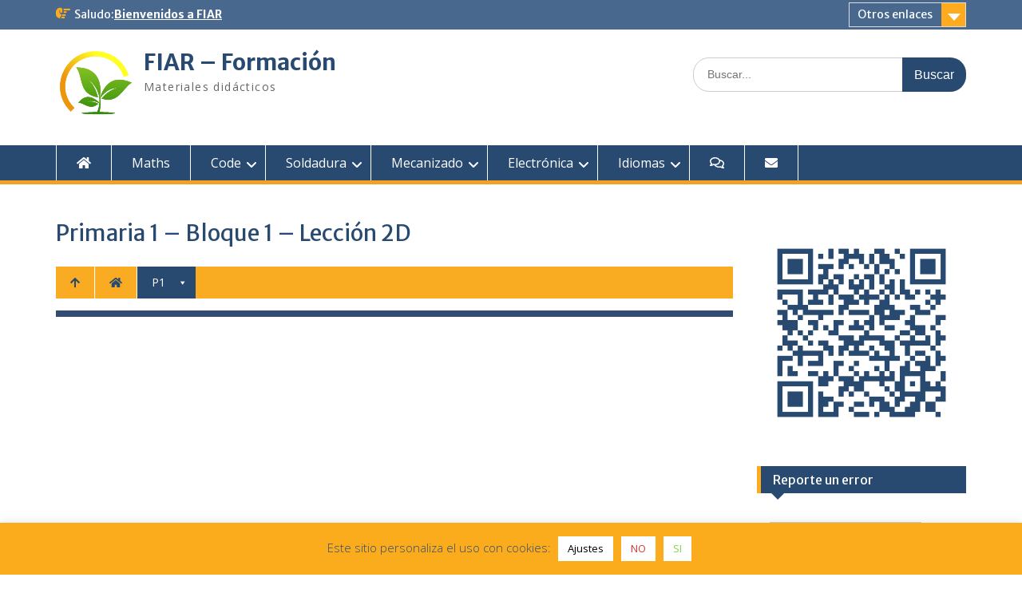

--- FILE ---
content_type: text/html; charset=UTF-8
request_url: https://kid.fiar.me/matematicas-primaria_1-problemas-b1l2d/
body_size: 41248
content:
<!DOCTYPE html><html lang="es"><head><meta charset="UTF-8"><meta name="viewport" content="width=device-width, initial-scale=1"><link rel="profile" href="https://gmpg.org/xfn/11"><link rel="pingback" href="https://kid.fiar.me/xmlrpc.php"><meta name='robots' content='index, follow, max-image-preview:large, max-snippet:-1, max-video-preview:-1' /><style>img:is([sizes="auto" i], [sizes^="auto," i]) { contain-intrinsic-size: 3000px 1500px }</style><title>Primaria 1 - Bloque 1 - Lección 2D - FIAR - Formación</title><meta name="description" content="Problemas con enunciado para Primero de Primaria, siguiendo las directrices de la metodología aplicada en Singapur" /><link rel="canonical" href="https://kid.fiar.me/matematicas-primaria_1-problemas-b1l2d/" /><meta property="og:locale" content="es_ES" /><meta property="og:type" content="article" /><meta property="og:title" content="Primaria 1 - Bloque 1 - Lección 2D - FIAR - Formación" /><meta property="og:description" content="Problemas con enunciado para Primero de Primaria, siguiendo las directrices de la metodología aplicada en Singapur" /><meta property="og:url" content="https://kid.fiar.me/matematicas-primaria_1-problemas-b1l2d/" /><meta property="og:site_name" content="FIAR - Formación" /><meta property="article:publisher" content="https://gab.com/fiar" /><meta property="article:published_time" content="2023-06-26T01:00:56+00:00" /><meta property="article:modified_time" content="2024-09-28T16:39:15+00:00" /><meta name="author" content="quantitas" /><meta name="twitter:card" content="summary_large_image" /><meta name="twitter:label1" content="Escrito por" /><meta name="twitter:data1" content="" /><meta name="twitter:label2" content="Tiempo de lectura" /><meta name="twitter:data2" content="1 minuto" /> <script type="application/ld+json" class="yoast-schema-graph">{"@context":"https://schema.org","@graph":[{"@type":"Article","@id":"https://kid.fiar.me/matematicas-primaria_1-problemas-b1l2d/#article","isPartOf":{"@id":"https://kid.fiar.me/matematicas-primaria_1-problemas-b1l2d/"},"author":{"name":"quantitas","@id":"https://kid.fiar.me/#/schema/person/1c59c894e3b8bf53c8b9cba05884bd46"},"headline":"Primaria 1 &#8211; Bloque 1 &#8211; Lección 2D","datePublished":"2023-06-26T01:00:56+00:00","dateModified":"2024-09-28T16:39:15+00:00","mainEntityOfPage":{"@id":"https://kid.fiar.me/matematicas-primaria_1-problemas-b1l2d/"},"wordCount":41,"commentCount":0,"publisher":{"@id":"https://kid.fiar.me/#organization"},"keywords":["problemas"],"articleSection":["Matemáticas","Primaria","Primaria_1"],"inLanguage":"es","potentialAction":[{"@type":"CommentAction","name":"Comment","target":["https://kid.fiar.me/matematicas-primaria_1-problemas-b1l2d/#respond"]}]},{"@type":"WebPage","@id":"https://kid.fiar.me/matematicas-primaria_1-problemas-b1l2d/","url":"https://kid.fiar.me/matematicas-primaria_1-problemas-b1l2d/","name":"Primaria 1 - Bloque 1 - Lección 2D - FIAR - Formación","isPartOf":{"@id":"https://kid.fiar.me/#website"},"datePublished":"2023-06-26T01:00:56+00:00","dateModified":"2024-09-28T16:39:15+00:00","description":"Problemas con enunciado para Primero de Primaria, siguiendo las directrices de la metodología aplicada en Singapur","breadcrumb":{"@id":"https://kid.fiar.me/matematicas-primaria_1-problemas-b1l2d/#breadcrumb"},"inLanguage":"es","potentialAction":[{"@type":"ReadAction","target":["https://kid.fiar.me/matematicas-primaria_1-problemas-b1l2d/"]}]},{"@type":"BreadcrumbList","@id":"https://kid.fiar.me/matematicas-primaria_1-problemas-b1l2d/#breadcrumb","itemListElement":[{"@type":"ListItem","position":1,"name":"Home","item":"https://kid.fiar.me/"},{"@type":"ListItem","position":2,"name":"Primaria 1 &#8211; Bloque 1 &#8211; Lección 2D"}]},{"@type":"WebSite","@id":"https://kid.fiar.me/#website","url":"https://kid.fiar.me/","name":"FIAR IA Master","description":"Materiales didácticos","publisher":{"@id":"https://kid.fiar.me/#organization"},"potentialAction":[{"@type":"SearchAction","target":{"@type":"EntryPoint","urlTemplate":"https://kid.fiar.me/?s={search_term_string}"},"query-input":{"@type":"PropertyValueSpecification","valueRequired":true,"valueName":"search_term_string"}}],"inLanguage":"es"},{"@type":"Organization","@id":"https://kid.fiar.me/#organization","name":"FIAR","url":"https://kid.fiar.me/","logo":{"@type":"ImageObject","inLanguage":"es","@id":"https://kid.fiar.me/#/schema/logo/image/","url":"https://kid.fiar.me/wp-content/uploads/2020/05/Fiarme-logo-fondo-blanco.png","contentUrl":"https://kid.fiar.me/wp-content/uploads/2020/05/Fiarme-logo-fondo-blanco.png","width":500,"height":500,"caption":"FIAR"},"image":{"@id":"https://kid.fiar.me/#/schema/logo/image/"},"sameAs":["https://gab.com/fiar","https://t.me/fiarme"]},{"@type":"Person","@id":"https://kid.fiar.me/#/schema/person/1c59c894e3b8bf53c8b9cba05884bd46","name":"quantitas","image":{"@type":"ImageObject","inLanguage":"es","@id":"https://kid.fiar.me/#/schema/person/image/","url":"https://secure.gravatar.com/avatar/7c2a605a06c8c6f94fa9e401ac7be9841384906dad038d70c01c7207ca20f143?s=96&d=mm&r=g","contentUrl":"https://secure.gravatar.com/avatar/7c2a605a06c8c6f94fa9e401ac7be9841384906dad038d70c01c7207ca20f143?s=96&d=mm&r=g","caption":"quantitas"},"sameAs":["https://quantitas.net"]}]}</script> <link rel='dns-prefetch' href='//js.stripe.com' /><link rel='dns-prefetch' href='//use.fontawesome.com' /><link rel='dns-prefetch' href='//stats.wp.com' /><link rel='dns-prefetch' href='//checkout.stripe.com' /><link rel='dns-prefetch' href='//fonts.googleapis.com' /><link rel='dns-prefetch' href='//widgets.wp.com' /><link rel='dns-prefetch' href='//jetpack.wordpress.com' /><link rel='dns-prefetch' href='//s0.wp.com' /><link rel='dns-prefetch' href='//public-api.wordpress.com' /><link rel='dns-prefetch' href='//0.gravatar.com' /><link rel='dns-prefetch' href='//1.gravatar.com' /><link rel='dns-prefetch' href='//2.gravatar.com' /><link rel='dns-prefetch' href='//www.googletagmanager.com' /><link rel="alternate" type="application/rss+xml" title="FIAR - Formación &raquo; Feed" href="https://kid.fiar.me/feed/" /><link rel="alternate" type="application/rss+xml" title="FIAR - Formación &raquo; Feed de los comentarios" href="https://kid.fiar.me/comments/feed/" /><link rel="alternate" type="application/rss+xml" title="FIAR - Formación &raquo; Comentario Primaria 1 &#8211; Bloque 1 &#8211; Lección 2D del feed" href="https://kid.fiar.me/matematicas-primaria_1-problemas-b1l2d/feed/" /> <script defer src="[data-uri]"></script> <link rel='stylesheet' id='wp-quicklatex-format-css' href='https://kid.fiar.me/wp-content/cache/autoptimize/autoptimize_single_b2781932ffe25a6a77b08cdec9822b36.php?ver=8b9152af759de66667eb596bf68e2d26' type='text/css' media='all' /><link rel='stylesheet' id='formidable-css' href='https://kid.fiar.me/wp-content/cache/autoptimize/autoptimize_single_50d5a41953ed9a83b9d5061b31e4adcc.php?ver=8291748' type='text/css' media='all' /><style id='wp-emoji-styles-inline-css' type='text/css'>img.wp-smiley, img.emoji {
		display: inline !important;
		border: none !important;
		box-shadow: none !important;
		height: 1em !important;
		width: 1em !important;
		margin: 0 0.07em !important;
		vertical-align: -0.1em !important;
		background: none !important;
		padding: 0 !important;
	}</style><link rel='stylesheet' id='wp-block-library-css' href='https://kid.fiar.me/wp-includes/css/dist/block-library/style.min.css?ver=8b9152af759de66667eb596bf68e2d26' type='text/css' media='all' /><style id='wp-block-library-theme-inline-css' type='text/css'>.wp-block-audio :where(figcaption){color:#555;font-size:13px;text-align:center}.is-dark-theme .wp-block-audio :where(figcaption){color:#ffffffa6}.wp-block-audio{margin:0 0 1em}.wp-block-code{border:1px solid #ccc;border-radius:4px;font-family:Menlo,Consolas,monaco,monospace;padding:.8em 1em}.wp-block-embed :where(figcaption){color:#555;font-size:13px;text-align:center}.is-dark-theme .wp-block-embed :where(figcaption){color:#ffffffa6}.wp-block-embed{margin:0 0 1em}.blocks-gallery-caption{color:#555;font-size:13px;text-align:center}.is-dark-theme .blocks-gallery-caption{color:#ffffffa6}:root :where(.wp-block-image figcaption){color:#555;font-size:13px;text-align:center}.is-dark-theme :root :where(.wp-block-image figcaption){color:#ffffffa6}.wp-block-image{margin:0 0 1em}.wp-block-pullquote{border-bottom:4px solid;border-top:4px solid;color:currentColor;margin-bottom:1.75em}.wp-block-pullquote cite,.wp-block-pullquote footer,.wp-block-pullquote__citation{color:currentColor;font-size:.8125em;font-style:normal;text-transform:uppercase}.wp-block-quote{border-left:.25em solid;margin:0 0 1.75em;padding-left:1em}.wp-block-quote cite,.wp-block-quote footer{color:currentColor;font-size:.8125em;font-style:normal;position:relative}.wp-block-quote:where(.has-text-align-right){border-left:none;border-right:.25em solid;padding-left:0;padding-right:1em}.wp-block-quote:where(.has-text-align-center){border:none;padding-left:0}.wp-block-quote.is-large,.wp-block-quote.is-style-large,.wp-block-quote:where(.is-style-plain){border:none}.wp-block-search .wp-block-search__label{font-weight:700}.wp-block-search__button{border:1px solid #ccc;padding:.375em .625em}:where(.wp-block-group.has-background){padding:1.25em 2.375em}.wp-block-separator.has-css-opacity{opacity:.4}.wp-block-separator{border:none;border-bottom:2px solid;margin-left:auto;margin-right:auto}.wp-block-separator.has-alpha-channel-opacity{opacity:1}.wp-block-separator:not(.is-style-wide):not(.is-style-dots){width:100px}.wp-block-separator.has-background:not(.is-style-dots){border-bottom:none;height:1px}.wp-block-separator.has-background:not(.is-style-wide):not(.is-style-dots){height:2px}.wp-block-table{margin:0 0 1em}.wp-block-table td,.wp-block-table th{word-break:normal}.wp-block-table :where(figcaption){color:#555;font-size:13px;text-align:center}.is-dark-theme .wp-block-table :where(figcaption){color:#ffffffa6}.wp-block-video :where(figcaption){color:#555;font-size:13px;text-align:center}.is-dark-theme .wp-block-video :where(figcaption){color:#ffffffa6}.wp-block-video{margin:0 0 1em}:root :where(.wp-block-template-part.has-background){margin-bottom:0;margin-top:0;padding:1.25em 2.375em}</style><style id='classic-theme-styles-inline-css' type='text/css'>/*! This file is auto-generated */
.wp-block-button__link{color:#fff;background-color:#32373c;border-radius:9999px;box-shadow:none;text-decoration:none;padding:calc(.667em + 2px) calc(1.333em + 2px);font-size:1.125em}.wp-block-file__button{background:#32373c;color:#fff;text-decoration:none}</style><style id='pdfemb-pdf-embedder-viewer-style-inline-css' type='text/css'>.wp-block-pdfemb-pdf-embedder-viewer{max-width:none}</style><link rel='stylesheet' id='mediaelement-css' href='https://kid.fiar.me/wp-includes/js/mediaelement/mediaelementplayer-legacy.min.css?ver=4.2.17' type='text/css' media='all' /><link rel='stylesheet' id='wp-mediaelement-css' href='https://kid.fiar.me/wp-includes/js/mediaelement/wp-mediaelement.min.css?ver=8b9152af759de66667eb596bf68e2d26' type='text/css' media='all' /><style id='jetpack-sharing-buttons-style-inline-css' type='text/css'>.jetpack-sharing-buttons__services-list{display:flex;flex-direction:row;flex-wrap:wrap;gap:0;list-style-type:none;margin:5px;padding:0}.jetpack-sharing-buttons__services-list.has-small-icon-size{font-size:12px}.jetpack-sharing-buttons__services-list.has-normal-icon-size{font-size:16px}.jetpack-sharing-buttons__services-list.has-large-icon-size{font-size:24px}.jetpack-sharing-buttons__services-list.has-huge-icon-size{font-size:36px}@media print{.jetpack-sharing-buttons__services-list{display:none!important}}.editor-styles-wrapper .wp-block-jetpack-sharing-buttons{gap:0;padding-inline-start:0}ul.jetpack-sharing-buttons__services-list.has-background{padding:1.25em 2.375em}</style><style id='global-styles-inline-css' type='text/css'>:root{--wp--preset--aspect-ratio--square: 1;--wp--preset--aspect-ratio--4-3: 4/3;--wp--preset--aspect-ratio--3-4: 3/4;--wp--preset--aspect-ratio--3-2: 3/2;--wp--preset--aspect-ratio--2-3: 2/3;--wp--preset--aspect-ratio--16-9: 16/9;--wp--preset--aspect-ratio--9-16: 9/16;--wp--preset--color--black: #000;--wp--preset--color--cyan-bluish-gray: #abb8c3;--wp--preset--color--white: #ffffff;--wp--preset--color--pale-pink: #f78da7;--wp--preset--color--vivid-red: #cf2e2e;--wp--preset--color--luminous-vivid-orange: #ff6900;--wp--preset--color--luminous-vivid-amber: #fcb900;--wp--preset--color--light-green-cyan: #7bdcb5;--wp--preset--color--vivid-green-cyan: #00d084;--wp--preset--color--pale-cyan-blue: #8ed1fc;--wp--preset--color--vivid-cyan-blue: #0693e3;--wp--preset--color--vivid-purple: #9b51e0;--wp--preset--color--gray: #666666;--wp--preset--color--light-gray: #f3f3f3;--wp--preset--color--dark-gray: #222222;--wp--preset--color--blue: #294a70;--wp--preset--color--dark-blue: #15305b;--wp--preset--color--navy-blue: #00387d;--wp--preset--color--sky-blue: #49688e;--wp--preset--color--light-blue: #6081a7;--wp--preset--color--yellow: #f4a024;--wp--preset--color--dark-yellow: #ffab1f;--wp--preset--color--red: #e4572e;--wp--preset--color--green: #54b77e;--wp--preset--gradient--vivid-cyan-blue-to-vivid-purple: linear-gradient(135deg,rgba(6,147,227,1) 0%,rgb(155,81,224) 100%);--wp--preset--gradient--light-green-cyan-to-vivid-green-cyan: linear-gradient(135deg,rgb(122,220,180) 0%,rgb(0,208,130) 100%);--wp--preset--gradient--luminous-vivid-amber-to-luminous-vivid-orange: linear-gradient(135deg,rgba(252,185,0,1) 0%,rgba(255,105,0,1) 100%);--wp--preset--gradient--luminous-vivid-orange-to-vivid-red: linear-gradient(135deg,rgba(255,105,0,1) 0%,rgb(207,46,46) 100%);--wp--preset--gradient--very-light-gray-to-cyan-bluish-gray: linear-gradient(135deg,rgb(238,238,238) 0%,rgb(169,184,195) 100%);--wp--preset--gradient--cool-to-warm-spectrum: linear-gradient(135deg,rgb(74,234,220) 0%,rgb(151,120,209) 20%,rgb(207,42,186) 40%,rgb(238,44,130) 60%,rgb(251,105,98) 80%,rgb(254,248,76) 100%);--wp--preset--gradient--blush-light-purple: linear-gradient(135deg,rgb(255,206,236) 0%,rgb(152,150,240) 100%);--wp--preset--gradient--blush-bordeaux: linear-gradient(135deg,rgb(254,205,165) 0%,rgb(254,45,45) 50%,rgb(107,0,62) 100%);--wp--preset--gradient--luminous-dusk: linear-gradient(135deg,rgb(255,203,112) 0%,rgb(199,81,192) 50%,rgb(65,88,208) 100%);--wp--preset--gradient--pale-ocean: linear-gradient(135deg,rgb(255,245,203) 0%,rgb(182,227,212) 50%,rgb(51,167,181) 100%);--wp--preset--gradient--electric-grass: linear-gradient(135deg,rgb(202,248,128) 0%,rgb(113,206,126) 100%);--wp--preset--gradient--midnight: linear-gradient(135deg,rgb(2,3,129) 0%,rgb(40,116,252) 100%);--wp--preset--font-size--small: 13px;--wp--preset--font-size--medium: 20px;--wp--preset--font-size--large: 28px;--wp--preset--font-size--x-large: 42px;--wp--preset--font-size--normal: 16px;--wp--preset--font-size--huge: 32px;--wp--preset--spacing--20: 0.44rem;--wp--preset--spacing--30: 0.67rem;--wp--preset--spacing--40: 1rem;--wp--preset--spacing--50: 1.5rem;--wp--preset--spacing--60: 2.25rem;--wp--preset--spacing--70: 3.38rem;--wp--preset--spacing--80: 5.06rem;--wp--preset--shadow--natural: 6px 6px 9px rgba(0, 0, 0, 0.2);--wp--preset--shadow--deep: 12px 12px 50px rgba(0, 0, 0, 0.4);--wp--preset--shadow--sharp: 6px 6px 0px rgba(0, 0, 0, 0.2);--wp--preset--shadow--outlined: 6px 6px 0px -3px rgba(255, 255, 255, 1), 6px 6px rgba(0, 0, 0, 1);--wp--preset--shadow--crisp: 6px 6px 0px rgba(0, 0, 0, 1);}:where(.is-layout-flex){gap: 0.5em;}:where(.is-layout-grid){gap: 0.5em;}body .is-layout-flex{display: flex;}.is-layout-flex{flex-wrap: wrap;align-items: center;}.is-layout-flex > :is(*, div){margin: 0;}body .is-layout-grid{display: grid;}.is-layout-grid > :is(*, div){margin: 0;}:where(.wp-block-columns.is-layout-flex){gap: 2em;}:where(.wp-block-columns.is-layout-grid){gap: 2em;}:where(.wp-block-post-template.is-layout-flex){gap: 1.25em;}:where(.wp-block-post-template.is-layout-grid){gap: 1.25em;}.has-black-color{color: var(--wp--preset--color--black) !important;}.has-cyan-bluish-gray-color{color: var(--wp--preset--color--cyan-bluish-gray) !important;}.has-white-color{color: var(--wp--preset--color--white) !important;}.has-pale-pink-color{color: var(--wp--preset--color--pale-pink) !important;}.has-vivid-red-color{color: var(--wp--preset--color--vivid-red) !important;}.has-luminous-vivid-orange-color{color: var(--wp--preset--color--luminous-vivid-orange) !important;}.has-luminous-vivid-amber-color{color: var(--wp--preset--color--luminous-vivid-amber) !important;}.has-light-green-cyan-color{color: var(--wp--preset--color--light-green-cyan) !important;}.has-vivid-green-cyan-color{color: var(--wp--preset--color--vivid-green-cyan) !important;}.has-pale-cyan-blue-color{color: var(--wp--preset--color--pale-cyan-blue) !important;}.has-vivid-cyan-blue-color{color: var(--wp--preset--color--vivid-cyan-blue) !important;}.has-vivid-purple-color{color: var(--wp--preset--color--vivid-purple) !important;}.has-black-background-color{background-color: var(--wp--preset--color--black) !important;}.has-cyan-bluish-gray-background-color{background-color: var(--wp--preset--color--cyan-bluish-gray) !important;}.has-white-background-color{background-color: var(--wp--preset--color--white) !important;}.has-pale-pink-background-color{background-color: var(--wp--preset--color--pale-pink) !important;}.has-vivid-red-background-color{background-color: var(--wp--preset--color--vivid-red) !important;}.has-luminous-vivid-orange-background-color{background-color: var(--wp--preset--color--luminous-vivid-orange) !important;}.has-luminous-vivid-amber-background-color{background-color: var(--wp--preset--color--luminous-vivid-amber) !important;}.has-light-green-cyan-background-color{background-color: var(--wp--preset--color--light-green-cyan) !important;}.has-vivid-green-cyan-background-color{background-color: var(--wp--preset--color--vivid-green-cyan) !important;}.has-pale-cyan-blue-background-color{background-color: var(--wp--preset--color--pale-cyan-blue) !important;}.has-vivid-cyan-blue-background-color{background-color: var(--wp--preset--color--vivid-cyan-blue) !important;}.has-vivid-purple-background-color{background-color: var(--wp--preset--color--vivid-purple) !important;}.has-black-border-color{border-color: var(--wp--preset--color--black) !important;}.has-cyan-bluish-gray-border-color{border-color: var(--wp--preset--color--cyan-bluish-gray) !important;}.has-white-border-color{border-color: var(--wp--preset--color--white) !important;}.has-pale-pink-border-color{border-color: var(--wp--preset--color--pale-pink) !important;}.has-vivid-red-border-color{border-color: var(--wp--preset--color--vivid-red) !important;}.has-luminous-vivid-orange-border-color{border-color: var(--wp--preset--color--luminous-vivid-orange) !important;}.has-luminous-vivid-amber-border-color{border-color: var(--wp--preset--color--luminous-vivid-amber) !important;}.has-light-green-cyan-border-color{border-color: var(--wp--preset--color--light-green-cyan) !important;}.has-vivid-green-cyan-border-color{border-color: var(--wp--preset--color--vivid-green-cyan) !important;}.has-pale-cyan-blue-border-color{border-color: var(--wp--preset--color--pale-cyan-blue) !important;}.has-vivid-cyan-blue-border-color{border-color: var(--wp--preset--color--vivid-cyan-blue) !important;}.has-vivid-purple-border-color{border-color: var(--wp--preset--color--vivid-purple) !important;}.has-vivid-cyan-blue-to-vivid-purple-gradient-background{background: var(--wp--preset--gradient--vivid-cyan-blue-to-vivid-purple) !important;}.has-light-green-cyan-to-vivid-green-cyan-gradient-background{background: var(--wp--preset--gradient--light-green-cyan-to-vivid-green-cyan) !important;}.has-luminous-vivid-amber-to-luminous-vivid-orange-gradient-background{background: var(--wp--preset--gradient--luminous-vivid-amber-to-luminous-vivid-orange) !important;}.has-luminous-vivid-orange-to-vivid-red-gradient-background{background: var(--wp--preset--gradient--luminous-vivid-orange-to-vivid-red) !important;}.has-very-light-gray-to-cyan-bluish-gray-gradient-background{background: var(--wp--preset--gradient--very-light-gray-to-cyan-bluish-gray) !important;}.has-cool-to-warm-spectrum-gradient-background{background: var(--wp--preset--gradient--cool-to-warm-spectrum) !important;}.has-blush-light-purple-gradient-background{background: var(--wp--preset--gradient--blush-light-purple) !important;}.has-blush-bordeaux-gradient-background{background: var(--wp--preset--gradient--blush-bordeaux) !important;}.has-luminous-dusk-gradient-background{background: var(--wp--preset--gradient--luminous-dusk) !important;}.has-pale-ocean-gradient-background{background: var(--wp--preset--gradient--pale-ocean) !important;}.has-electric-grass-gradient-background{background: var(--wp--preset--gradient--electric-grass) !important;}.has-midnight-gradient-background{background: var(--wp--preset--gradient--midnight) !important;}.has-small-font-size{font-size: var(--wp--preset--font-size--small) !important;}.has-medium-font-size{font-size: var(--wp--preset--font-size--medium) !important;}.has-large-font-size{font-size: var(--wp--preset--font-size--large) !important;}.has-x-large-font-size{font-size: var(--wp--preset--font-size--x-large) !important;}
:where(.wp-block-post-template.is-layout-flex){gap: 1.25em;}:where(.wp-block-post-template.is-layout-grid){gap: 1.25em;}
:where(.wp-block-columns.is-layout-flex){gap: 2em;}:where(.wp-block-columns.is-layout-grid){gap: 2em;}
:root :where(.wp-block-pullquote){font-size: 1.5em;line-height: 1.6;}</style><link rel='stylesheet' id='cookie-law-info-css' href='https://kid.fiar.me/wp-content/cache/autoptimize/autoptimize_single_20e8490fab0dcf7557a5c8b54494db6f.php?ver=3.3.4' type='text/css' media='all' /><link rel='stylesheet' id='cookie-law-info-gdpr-css' href='https://kid.fiar.me/wp-content/cache/autoptimize/autoptimize_single_359aca8a88b2331aa34ac505acad9911.php?ver=3.3.4' type='text/css' media='all' /><link rel='stylesheet' id='grok-math-qa-style-css' href='https://kid.fiar.me/wp-content/cache/autoptimize/autoptimize_single_176ae194f4cb812faff8328676548909.php?ver=8b9152af759de66667eb596bf68e2d26' type='text/css' media='all' /><link rel='stylesheet' id='ulp_main_public_style-css' href='https://kid.fiar.me/wp-content/plugins/indeed-learning-pro/assets/css/public.min.css?ver=3.9' type='text/css' media='all' /><link rel='stylesheet' id='ihc_front_end_style-css' href='https://kid.fiar.me/wp-content/plugins/indeed-membership-pro/assets/css/style.min.css?ver=13.7' type='text/css' media='all' /><link rel='stylesheet' id='ihc_templates_style-css' href='https://kid.fiar.me/wp-content/plugins/indeed-membership-pro/assets/css/templates.min.css?ver=13.7' type='text/css' media='all' /><link rel='stylesheet' id='pmpro_frontend_base-css' href='https://kid.fiar.me/wp-content/cache/autoptimize/autoptimize_single_bc5c84167ddc800dfc2ef52474872779.php?ver=3.6.4' type='text/css' media='all' /><link rel='stylesheet' id='pmpro_frontend_variation_1-css' href='https://kid.fiar.me/wp-content/cache/autoptimize/autoptimize_single_1aca5e96dc5f07feddf0490b45e3e907.php?ver=3.6.4' type='text/css' media='all' /><link rel='stylesheet' id='stripe-checkout-button-css' href='https://checkout.stripe.com/v3/checkout/button.css' type='text/css' media='all' /><link rel='stylesheet' id='simpay-public-css' href='https://kid.fiar.me/wp-content/plugins/stripe/includes/core/assets/css/simpay-public.min.css?ver=4.15.0' type='text/css' media='all' /><link rel='stylesheet' id='megamenu-css' href='https://kid.fiar.me/wp-content/cache/autoptimize/autoptimize_single_354dbfb64acaa32a3c7c0a22b9a4846c.php?ver=528a81' type='text/css' media='all' /><link rel='stylesheet' id='dashicons-css' href='https://kid.fiar.me/wp-includes/css/dashicons.min.css?ver=8b9152af759de66667eb596bf68e2d26' type='text/css' media='all' /><link rel='stylesheet' id='fontawesome-css' href='https://kid.fiar.me/wp-content/themes/education-hub/third-party/font-awesome/css/all.min.css?ver=6.7.2' type='text/css' media='all' /><link rel='stylesheet' id='education-hub-google-fonts-css' href='//fonts.googleapis.com/css?family=Open+Sans%3A600%2C400%2C400italic%2C300%2C100%2C700%7CMerriweather+Sans%3A400%2C700&#038;ver=6.8.3' type='text/css' media='all' /><link rel='stylesheet' id='education-hub-style-css' href='https://kid.fiar.me/wp-content/cache/autoptimize/autoptimize_single_a867d97e6cbd2d7fae5dc36a152ed912.php?ver=3.0.1' type='text/css' media='all' /><link rel='stylesheet' id='education-hub-block-style-css' href='https://kid.fiar.me/wp-content/cache/autoptimize/autoptimize_single_34d629fe7ab8641be1e0aa2cdfcbfbc8.php?ver=20201208' type='text/css' media='all' /><link rel='stylesheet' id='wpforo-widgets-css' href='https://kid.fiar.me/wp-content/cache/autoptimize/autoptimize_single_eeab687783ddd0d1eaae1a2e6ba83ffe.php?ver=2.4.13' type='text/css' media='all' /><link rel='stylesheet' id='tablepress-default-css' href='https://kid.fiar.me/wp-content/cache/autoptimize/autoptimize_single_280bb7d354c82e47914e91d3ec1b282e.php?ver=2.4.4' type='text/css' media='all' /><link rel='stylesheet' id='open-sans-css' href='https://fonts.googleapis.com/css?family=Open+Sans%3A300italic%2C400italic%2C600italic%2C300%2C400%2C600&#038;subset=latin%2Clatin-ext&#038;display=fallback&#038;ver=6.8.3' type='text/css' media='all' /><link rel='stylesheet' id='jetpack_likes-css' href='https://kid.fiar.me/wp-content/cache/autoptimize/autoptimize_single_d402e4f0b2fe0983d7c184a5d78642da.php?ver=15.4' type='text/css' media='all' /><link rel='stylesheet' id='enlighterjs-css' href='https://kid.fiar.me/wp-content/plugins/enlighter/cache/enlighterjs.min.css?ver=gwHGd4KVqlcDSAd' type='text/css' media='all' /><link rel='stylesheet' id='wpforo-um-css' href='https://kid.fiar.me/wp-content/cache/autoptimize/autoptimize_single_c85d51b3ea700ad3399ee2702cbdddb9.php?ver=2.4.13' type='text/css' media='all' /><link rel='stylesheet' id='um_modal-css' href='https://kid.fiar.me/wp-content/plugins/ultimate-member/assets/css/um-modal.min.css?ver=2.10.5' type='text/css' media='all' /><link rel='stylesheet' id='um_ui-css' href='https://kid.fiar.me/wp-content/plugins/ultimate-member/assets/libs/jquery-ui/jquery-ui.min.css?ver=1.13.2' type='text/css' media='all' /><link rel='stylesheet' id='um_tipsy-css' href='https://kid.fiar.me/wp-content/plugins/ultimate-member/assets/libs/tipsy/tipsy.min.css?ver=1.0.0a' type='text/css' media='all' /><link rel='stylesheet' id='um_raty-css' href='https://kid.fiar.me/wp-content/plugins/ultimate-member/assets/libs/raty/um-raty.min.css?ver=2.6.0' type='text/css' media='all' /><link rel='stylesheet' id='select2-css' href='https://kid.fiar.me/wp-content/plugins/ultimate-member/assets/libs/select2/select2.min.css?ver=4.0.13' type='text/css' media='all' /><link rel='stylesheet' id='um_fileupload-css' href='https://kid.fiar.me/wp-content/plugins/ultimate-member/assets/css/um-fileupload.min.css?ver=2.10.5' type='text/css' media='all' /><link rel='stylesheet' id='um_confirm-css' href='https://kid.fiar.me/wp-content/plugins/ultimate-member/assets/libs/um-confirm/um-confirm.min.css?ver=1.0' type='text/css' media='all' /><link rel='stylesheet' id='um_datetime-css' href='https://kid.fiar.me/wp-content/plugins/ultimate-member/assets/libs/pickadate/default.min.css?ver=3.6.2' type='text/css' media='all' /><link rel='stylesheet' id='um_datetime_date-css' href='https://kid.fiar.me/wp-content/plugins/ultimate-member/assets/libs/pickadate/default.date.min.css?ver=3.6.2' type='text/css' media='all' /><link rel='stylesheet' id='um_datetime_time-css' href='https://kid.fiar.me/wp-content/plugins/ultimate-member/assets/libs/pickadate/default.time.min.css?ver=3.6.2' type='text/css' media='all' /><link rel='stylesheet' id='um_fonticons_ii-css' href='https://kid.fiar.me/wp-content/plugins/ultimate-member/assets/libs/legacy/fonticons/fonticons-ii.min.css?ver=2.10.5' type='text/css' media='all' /><link rel='stylesheet' id='um_fonticons_fa-css' href='https://kid.fiar.me/wp-content/plugins/ultimate-member/assets/libs/legacy/fonticons/fonticons-fa.min.css?ver=2.10.5' type='text/css' media='all' /><link rel='stylesheet' id='um_fontawesome-css' href='https://kid.fiar.me/wp-content/plugins/ultimate-member/assets/css/um-fontawesome.min.css?ver=6.5.2' type='text/css' media='all' /><link rel='stylesheet' id='um_common-css' href='https://kid.fiar.me/wp-content/plugins/ultimate-member/assets/css/common.min.css?ver=2.10.5' type='text/css' media='all' /><link rel='stylesheet' id='um_responsive-css' href='https://kid.fiar.me/wp-content/plugins/ultimate-member/assets/css/um-responsive.min.css?ver=2.10.5' type='text/css' media='all' /><link rel='stylesheet' id='um_styles-css' href='https://kid.fiar.me/wp-content/plugins/ultimate-member/assets/css/um-styles.min.css?ver=2.10.5' type='text/css' media='all' /><link rel='stylesheet' id='um_crop-css' href='https://kid.fiar.me/wp-content/plugins/ultimate-member/assets/libs/cropper/cropper.min.css?ver=1.6.1' type='text/css' media='all' /><link rel='stylesheet' id='um_profile-css' href='https://kid.fiar.me/wp-content/plugins/ultimate-member/assets/css/um-profile.min.css?ver=2.10.5' type='text/css' media='all' /><link rel='stylesheet' id='um_account-css' href='https://kid.fiar.me/wp-content/plugins/ultimate-member/assets/css/um-account.min.css?ver=2.10.5' type='text/css' media='all' /><link rel='stylesheet' id='um_misc-css' href='https://kid.fiar.me/wp-content/plugins/ultimate-member/assets/css/um-misc.min.css?ver=2.10.5' type='text/css' media='all' /><link rel='stylesheet' id='um_default_css-css' href='https://kid.fiar.me/wp-content/plugins/ultimate-member/assets/css/um-old-default.min.css?ver=2.10.5' type='text/css' media='all' /><link rel='stylesheet' id='wpforo-dynamic-style-css' href='https://kid.fiar.me/wp-content/cache/autoptimize/autoptimize_single_13453502c8b9733626e731a285997402.php?ver=2.4.13.13453502c8b9733626e731a285997402' type='text/css' media='all' /><link rel='stylesheet' id='wpbm-client-pages-css' href='https://kid.fiar.me/wp-content/cache/autoptimize/autoptimize_single_776a9821a2bb4189b09c2a7b59ca954a.php?ver=2.1.14' type='text/css' media='all' /><link rel='stylesheet' id='wpdevelop-bts-css' href='https://kid.fiar.me/wp-content/cache/autoptimize/autoptimize_single_ffa39291a1f0cbffa406d8d69a7b3cb0.php?ver=10.14.3' type='text/css' media='all' /><link rel='stylesheet' id='wpdevelop-bts-theme-css' href='https://kid.fiar.me/wp-content/cache/autoptimize/autoptimize_single_79b12342c0c9ff028abe94da7fc86a63.php?ver=10.14.3' type='text/css' media='all' /><link rel='stylesheet' id='wpbc-tippy-popover-css' href='https://kid.fiar.me/wp-content/cache/autoptimize/autoptimize_single_39557cad5c6781f85ae62f6afb795e47.php?ver=10.14.3' type='text/css' media='all' /><link rel='stylesheet' id='wpbc-tippy-times-css' href='https://kid.fiar.me/wp-content/cache/autoptimize/autoptimize_single_ddb2e46b55c29038bf88c43d5baa6604.php?ver=10.14.3' type='text/css' media='all' /><link rel='stylesheet' id='wpbc-material-design-icons-css' href='https://kid.fiar.me/wp-content/cache/autoptimize/autoptimize_single_464d5a85b071ee1a30491bf40ddfb5f9.php?ver=10.14.3' type='text/css' media='all' /><link rel='stylesheet' id='wpbc-ui-both-css' href='https://kid.fiar.me/wp-content/cache/autoptimize/autoptimize_single_229204c1c562dfe38be8a3ae9c59372e.php?ver=10.14.3' type='text/css' media='all' /><link rel='stylesheet' id='wpbc-time_picker-css' href='https://kid.fiar.me/wp-content/cache/autoptimize/autoptimize_single_44625f5971cf72f729152dca2f649a6d.php?ver=10.14.3' type='text/css' media='all' /><link rel='stylesheet' id='wpbc-time_picker-skin-css' href='https://kid.fiar.me/wp-content/cache/autoptimize/autoptimize_single_d3bed33471c498e9ed1f1acb9127f128.php?ver=10.14.3' type='text/css' media='all' /><link rel='stylesheet' id='wpbc-client-pages-css' href='https://kid.fiar.me/wp-content/cache/autoptimize/autoptimize_single_e47dcfed0cc02a41f543122cdf420a99.php?ver=10.14.3' type='text/css' media='all' /><link rel='stylesheet' id='wpbc-all-client-css' href='https://kid.fiar.me/wp-content/cache/autoptimize/autoptimize_single_48bd9bec9856f6e0a23bd46995bbf8e4.php?ver=10.14.3' type='text/css' media='all' /><link rel='stylesheet' id='wpbc-calendar-css' href='https://kid.fiar.me/wp-content/cache/autoptimize/autoptimize_single_65bf7f613f66416d00d1e71bc01fc99a.php?ver=10.14.3' type='text/css' media='all' /><link rel='stylesheet' id='wpbc-calendar-skin-css' href='https://kid.fiar.me/wp-content/cache/autoptimize/autoptimize_single_7b9ee239515c97d04b252138f0d5279e.php?ver=10.14.3' type='text/css' media='all' /><link rel='stylesheet' id='wpbc-flex-timeline-css' href='https://kid.fiar.me/wp-content/cache/autoptimize/autoptimize_single_ca3a116bac6fab9aa7d121203fddced3.php?ver=10.14.3' type='text/css' media='all' /> <script defer type="text/javascript" src="https://kid.fiar.me/wp-content/plugins/burst-statistics/helpers/timeme/timeme.min.js?ver=1.8.0.1" id="burst-timeme-js"></script> <script defer type="text/javascript" src="https://kid.fiar.me/wp-includes/js/tinymce/tinymce.min.js?ver=49110-20250317" id="wp-tinymce-root-js"></script> <script defer type="text/javascript" src="https://kid.fiar.me/wp-includes/js/tinymce/plugins/compat3x/plugin.min.js?ver=49110-20250317" id="wp-tinymce-js"></script> <script type="text/javascript" src="https://kid.fiar.me/wp-includes/js/jquery/jquery.min.js?ver=3.7.1" id="jquery-core-js"></script> <script defer type="text/javascript" src="https://kid.fiar.me/wp-includes/js/jquery/jquery-migrate.min.js?ver=3.4.1" id="jquery-migrate-js"></script> <script defer id="cookie-law-info-js-extra" src="[data-uri]"></script> <script defer type="text/javascript" src="https://kid.fiar.me/wp-content/cache/autoptimize/autoptimize_single_c5592a6fda4d0b779f56db2d5ddac010.php?ver=3.3.4" id="cookie-law-info-js"></script> <script defer id="ulp_main_public-js-extra" src="[data-uri]"></script> <script defer type="text/javascript" src="https://kid.fiar.me/wp-content/plugins/indeed-learning-pro/assets/js/public.min.js?ver=3.9" id="ulp_main_public-js"></script> <script defer id="ulp_main_public-js-after" src="[data-uri]"></script> <script defer id="ihc-front_end_js-js-extra" src="[data-uri]"></script> <script defer type="text/javascript" src="https://kid.fiar.me/wp-content/plugins/indeed-membership-pro/assets/js/functions.min.js?ver=13.7" id="ihc-front_end_js-js"></script> <script defer id="ihc-front_end_js-js-after" src="[data-uri]"></script> <script defer crossorigin="anonymous" integrity="sha384-haqrlim99xjfMxRP6EWtafs0sB1WKcMdynwZleuUSwJR0mDeRYbhtY+KPMr+JL6f" type="text/javascript" src="https://use.fontawesome.com/releases/v5.15.3/js/all.js" id="font-awesome-official-js"></script> <script defer crossorigin="anonymous" integrity="sha384-oJX16kNznlRQV8hvYpOXlQKGc8xQj+HgmxViFoFiQgx0jZ4QKELTQecpcx905Pkg" type="text/javascript" src="https://use.fontawesome.com/releases/v5.15.3/js/v4-shims.js" id="font-awesome-official-v4shim-js"></script> <script defer type="text/javascript" src="https://kid.fiar.me/wp-content/plugins/ultimate-member/assets/js/um-gdpr.min.js?ver=2.10.5" id="um-gdpr-js"></script> <script defer id="wpbm-global-vars-js-extra" src="[data-uri]"></script> <script defer type="text/javascript" src="https://kid.fiar.me/wp-content/cache/autoptimize/autoptimize_single_a82c165398d801cf7a3b8b55c5e878f0.php?ver=1.1" id="wpbm-global-vars-js"></script> <script defer type="text/javascript" src="https://kid.fiar.me/wp-content/cache/autoptimize/autoptimize_single_fcff4d2d6a9768745104b42fb9fb756f.php?ver=1.0" id="wp-quicklatex-frontend-js"></script> <script defer src="data:text/javascript;base64,"></script><link rel="https://api.w.org/" href="https://kid.fiar.me/wp-json/" /><link rel="alternate" title="JSON" type="application/json" href="https://kid.fiar.me/wp-json/wp/v2/posts/4191" /><link rel="EditURI" type="application/rsd+xml" title="RSD" href="https://kid.fiar.me/xmlrpc.php?rsd" /><link rel="alternate" title="oEmbed (JSON)" type="application/json+oembed" href="https://kid.fiar.me/wp-json/oembed/1.0/embed?url=https%3A%2F%2Fkid.fiar.me%2Fmatematicas-primaria_1-problemas-b1l2d%2F" /><link rel="alternate" title="oEmbed (XML)" type="text/xml+oembed" href="https://kid.fiar.me/wp-json/oembed/1.0/embed?url=https%3A%2F%2Fkid.fiar.me%2Fmatematicas-primaria_1-problemas-b1l2d%2F&#038;format=xml" /><meta name="generator" content="Site Kit by Google 1.124.0" /><meta name='ulp-token' content='0e4bca5cec'><meta name='ump-hash' content='MTMuN3wwfDE='><meta name='ump-token' content='29911da2cf'> <script defer src="[data-uri]"></script> <style id="pmpro_colors">:root {
	--pmpro--color--base: #ffffff;
	--pmpro--color--contrast: #222222;
	--pmpro--color--accent: #0c3d54;
	--pmpro--color--accent--variation: hsl( 199,75%,28.5% );
	--pmpro--color--border--variation: hsl( 0,0%,91% );
}</style><meta name="viewport" content="width=device-width, minimum-scale=1" /><style>/* CSS added by WP Meta and Date Remover*/.entry-meta {display:none !important;}
	.home .entry-meta { display: none; }
	.entry-footer {display:none !important;}
	.home .entry-footer { display: none; }</style><style>img#wpstats{display:none}</style><meta name="generator" content="Powered by WPBakery Page Builder - drag and drop page builder for WordPress."/><link rel="icon" href="https://kid.fiar.me/wp-content/uploads/2020/05/cropped-Fiarme-logo-200x200-1-2-32x32.png" sizes="32x32" /><link rel="icon" href="https://kid.fiar.me/wp-content/uploads/2020/05/cropped-Fiarme-logo-200x200-1-2-192x192.png" sizes="192x192" /><link rel="apple-touch-icon" href="https://kid.fiar.me/wp-content/uploads/2020/05/cropped-Fiarme-logo-200x200-1-2-180x180.png" /><meta name="msapplication-TileImage" content="https://kid.fiar.me/wp-content/uploads/2020/05/cropped-Fiarme-logo-200x200-1-2-270x270.png" /><style type="text/css" id="wp-custom-css">#wpadminbar {
display: none;
}</style><noscript><style>.wpb_animate_when_almost_visible { opacity: 1; }</style></noscript><style type="text/css">/** Mega Menu CSS: fs **/</style></head><body data-rsssl=1 class="pmpro-variation_1 wp-singular post-template-default single single-post postid-4191 single-format-standard wp-custom-logo wp-embed-responsive wp-theme-education-hub pmpro-body-has-access mega-menu-max-mega-menu-1 mega-menu-max-mega-menu-2 mega-menu-max-mega-menu-3 mega-menu-max-mega-menu-4 mega-menu-max-mega-menu-5 mega-menu-max-mega-menu-6 mega-menu-max-mega-menu-7 mega-menu-max-mega-menu-8 metaslider-plugin site-layout-fluid global-layout-right-sidebar wpf-green wpft- wpf-guest wpfu-group-4 wpf-theme-classic wpf-is_standalone-0 wpf-boardid-0 is_wpforo_page-0 is_wpforo_url-0 is_wpforo_shortcode_page-0 wpb-js-composer js-comp-ver-8.7.2 vc_responsive"><div id="page" class="container hfeed site"> <a class="skip-link screen-reader-text" href="#content">Saltar al contenido</a><div id="tophead"><div class="container"><div id="quick-contact"><div class="top-news"> <span class="top-news-title"> Saludo: </span> <a href="https://fiar.me">Bienvenidos a FIAR </a></div></div><div class="quick-links"> <a href="#" class="links-btn">Otros enlaces</a><ul id="menu-fast-menu" class="menu"><li id="menu-item-194" class="bp-menu bp-register-nav menu-item menu-item-type-custom menu-item-object-custom menu-item-194"><a href="https://kid.fiar.me/subscription-plan/">Suscripciones</a></li><li id="menu-item-193" class="bp-menu bp-login-nav menu-item menu-item-type-custom menu-item-object-custom menu-item-193"><a href="https://kid.fiar.me/member-login/">Log In</a></li><li id="menu-item-2831" class="menu-item menu-item-type-custom menu-item-object-custom menu-item-2831"><a href="https://fiar.me">FIAR</a></li><li id="menu-item-2832" class="menu-item menu-item-type-custom menu-item-object-custom menu-item-2832"><a href="https://quantitas.net">Quantitas</a></li><li id="menu-item-2833" class="menu-item menu-item-type-custom menu-item-object-custom menu-item-2833"><a href="https://map.fiar.me">Centros</a></li><li id="menu-item-2835" class="menu-item menu-item-type-custom menu-item-object-custom menu-item-2835"><a href="http://www.quantitas.shop/">Tienda</a></li><li id="menu-item-3002" class="menu-item menu-item-type-custom menu-item-object-custom menu-item-3002"><a href="http://www.quantitas.info/">FAQ</a></li><li id="menu-item-6026" class="menu-item menu-item-type-post_type menu-item-object-page menu-item-6026"><a href="https://kid.fiar.me/foro/">Forum</a></li></ul></div></div></div><header id="masthead" class="site-header" role="banner"><div class="container"><div class="site-branding"> <a href="https://kid.fiar.me/" class="custom-logo-link" rel="home"><img width="100" height="100" src="https://kid.fiar.me/wp-content/uploads/2020/05/cropped-cropped-cropped-Fiarme-logo-200x200-1-3.png" class="custom-logo" alt="FIAR &#8211; Formación" decoding="async" /></a><div id="site-identity"><p class="site-title"><a href="https://kid.fiar.me/" rel="home">FIAR &#8211; Formación</a></p><p class="site-description">Materiales didácticos</p></div></div><div class="search-section"><form role="search" method="get" class="search-form" action="https://kid.fiar.me/"> <label> <span class="screen-reader-text">Buscar:</span> <input type="search" class="search-field" placeholder="Buscar..." value="" name="s" title="Buscar:" /> </label> <input type="submit" class="search-submit" value="Buscar" /></form></div></div></header><div id="main-nav" class="clear-fix"><div class="container"><nav id="site-navigation" class="main-navigation" role="navigation"> <button class="menu-toggle" aria-controls="primary-menu" aria-expanded="false"> <i class="fa fa-bars"></i> <i class="fa fa-close"></i> Menú</button><div class="wrap-menu-content"><div class="menu-principal-container"><ul id="primary-menu" class="menu"><li id="menu-item-1098" class="menu-item menu-item-type-post_type menu-item-object-page menu-item-1098"><a href="https://kid.fiar.me/list-courses/"><i class="fa fa-home" aria-hidden="true"></i></a></li><li id="menu-item-1659" class="menu-item menu-item-type-post_type menu-item-object-page menu-item-home menu-item-1659"><a href="https://kid.fiar.me/">Maths</a></li><li id="menu-item-8850" class="menu-item menu-item-type-custom menu-item-object-custom menu-item-has-children menu-item-8850"><a href="#">Code</a><ul class="sub-menu"><li id="menu-item-1263" class="menu-item menu-item-type-custom menu-item-object-custom menu-item-1263"><a href="https://scratched.gse.harvard.edu/sites/default/files/a.all_blocks_of_scratch_0.pdf">Scratch</a></li><li id="menu-item-8972" class="menu-item menu-item-type-custom menu-item-object-custom menu-item-8972"><a href="https://quickref.me/latex">LaTeX</a></li><li id="menu-item-115" class="menu-item menu-item-type-custom menu-item-object-custom menu-item-115"><a href="https://quickref.me/python">Python I</a></li><li id="menu-item-395" class="menu-item menu-item-type-custom menu-item-object-custom menu-item-395"><a href="https://quickref.me/bash">Bash</a></li><li id="menu-item-1264" class="menu-item menu-item-type-custom menu-item-object-custom menu-item-1264"><a href="https://r-coder.com/learn-r/">R</a></li><li id="menu-item-8971" class="menu-item menu-item-type-custom menu-item-object-custom menu-item-8971"><a href="https://quickref.me/mysql">SQL</a></li><li id="menu-item-2661" class="menu-item menu-item-type-custom menu-item-object-custom menu-item-2661"><a href="https://www.geeksforgeeks.org/java/">Java</a></li><li id="menu-item-2662" class="menu-item menu-item-type-custom menu-item-object-custom menu-item-2662"><a href="https://quickref.me/numpy">Python II</a></li></ul></li><li id="menu-item-8847" class="menu-item menu-item-type-custom menu-item-object-custom menu-item-has-children menu-item-8847"><a href="#">Soldadura</a><ul class="sub-menu"><li id="menu-item-8848" class="menu-item menu-item-type-custom menu-item-object-custom menu-item-8848"><a href="https://seaberyat.com/es/soldamatic/">Soldadura simulada</a></li><li id="menu-item-8849" class="menu-item menu-item-type-custom menu-item-object-custom menu-item-8849"><a href="https://seaberyat.com/es/robotics-soldamatic/">Sodadura robotizada</a></li></ul></li><li id="menu-item-8851" class="menu-item menu-item-type-custom menu-item-object-custom menu-item-has-children menu-item-8851"><a href="#">Mecanizado</a><ul class="sub-menu"><li id="menu-item-8852" class="menu-item menu-item-type-custom menu-item-object-custom menu-item-8852"><a href="https://todofp.es/que-estudiar/familias-profesionales/fabricacion-mecanica/mecanizado.html">Técnico en Mecanizado</a></li><li id="menu-item-8853" class="menu-item menu-item-type-custom menu-item-object-custom menu-item-8853"><a href="https://todofp.es/que-estudiar/familias-profesionales/fabricacion-mecanica/programacion-produccion-fab-mecanica.html">Técnico superior en fabricación mecánica</a></li></ul></li><li id="menu-item-8854" class="menu-item menu-item-type-custom menu-item-object-custom menu-item-has-children menu-item-8854"><a href="#">Electrónica</a><ul class="sub-menu"><li id="menu-item-8855" class="menu-item menu-item-type-custom menu-item-object-custom menu-item-8855"><a href="https://todofp.es/que-estudiar/familias-profesionales/electricidad-electronica/instalaciones-electricas-automaticas.html">Técnico en Instalaciones</a></li><li id="menu-item-8856" class="menu-item menu-item-type-custom menu-item-object-custom menu-item-8856"><a href="https://todofp.es/que-estudiar/familias-profesionales/electricidad-electronica/automatizacion-robotica-industrial.html">Técnico superior en robótica industrial</a></li></ul></li><li id="menu-item-8857" class="menu-item menu-item-type-custom menu-item-object-custom menu-item-has-children menu-item-8857"><a href="#">Idiomas</a><ul class="sub-menu"><li id="menu-item-8858" class="menu-item menu-item-type-custom menu-item-object-custom menu-item-8858"><a href="https://learnenglish.britishcouncil.org/">Inglés</a></li><li id="menu-item-8859" class="menu-item menu-item-type-custom menu-item-object-custom menu-item-8859"><a href="https://www.goethe.de/de/index.html">Alemán</a></li><li id="menu-item-8860" class="menu-item menu-item-type-custom menu-item-object-custom menu-item-8860"><a href="https://www.alianzafrancesa.org.ar/">Francés</a></li></ul></li><li id="menu-item-113" class="menu-item menu-item-type-custom menu-item-object-custom menu-item-113"><a href="https://kid.fiar.me/forum/"><i class="fa fa-comments-o" aria-hidden="true"></i></a></li><li id="menu-item-1265" class="menu-item menu-item-type-custom menu-item-object-custom menu-item-1265"><a href="https://fiar.me/contact"><i class="fa fa-envelope" aria-hidden="true"></i></a></li></ul></div></div></nav></div></div><div id="content" class="site-content"><div class="container"><div class="inner-wrapper"><div id="primary" class="content-area"><main id="main" class="site-main" role="main"><article id="post-4191" class="post-4191 post type-post status-publish format-standard hentry category-matematicas category-primaria category-primaria_1 tag-problemas pmpro-has-access"><header class="entry-header"><h1 class="entry-title">Primaria 1 &#8211; Bloque 1 &#8211; Lección 2D</h1><div class="entry-meta"> <span class="posted-on"><a href="https://kid.fiar.me/matematicas-primaria_1-problemas-b1l2d/" rel="bookmark"><time class="entry-date published" datetime=""></time><time class="updated" datetime=""></time></a></span><span class="byline"> <span class="author vcard"><a class="url fn n" href="https://kid.fiar.me/author/quantitas/"></a></span></span></div></header><div class="entry-content"><div id="mega-menu-wrap-max_mega_menu_6" class="mega-menu-wrap"><div class="mega-menu-toggle"><div class="mega-toggle-blocks-left"></div><div class="mega-toggle-blocks-center"></div><div class="mega-toggle-blocks-right"><div class='mega-toggle-block mega-menu-toggle-animated-block mega-toggle-block-0' id='mega-toggle-block-0'><button aria-label="Menu" class="mega-toggle-animated mega-toggle-animated-slider" type="button" aria-expanded="false"> <span class="mega-toggle-animated-box"> <span class="mega-toggle-animated-inner"></span> </span> </button></div></div></div><ul id="mega-menu-max_mega_menu_6" class="mega-menu max-mega-menu mega-menu-horizontal mega-no-js" data-event="hover_intent" data-effect="fade_up" data-effect-speed="200" data-effect-mobile="disabled" data-effect-speed-mobile="0" data-mobile-force-width="false" data-second-click="go" data-document-click="collapse" data-vertical-behaviour="standard" data-breakpoint="768" data-unbind="true" data-mobile-state="collapse_all" data-mobile-direction="vertical" data-hover-intent-timeout="300" data-hover-intent-interval="100"><li class="mega-menu-item mega-menu-item-type-post_type mega-menu-item-object-page mega-align-bottom-left mega-menu-flyout mega-menu-item-6723" id="mega-menu-item-6723"><a class="mega-menu-link" href="https://kid.fiar.me/matematicas/matematicas-problemas/" tabindex="0">  <i class="fa fa-arrow-up" aria-hidden="true"></i>  </a></li><li class="mega-menu-item mega-menu-item-type-post_type mega-menu-item-object-page mega-align-bottom-left mega-menu-flyout mega-menu-item-6718" id="mega-menu-item-6718"><a class="mega-menu-link" href="https://kid.fiar.me/matematicas/matematicas-problemas/primaria/" tabindex="0">  <i class="fa fa-home" aria-hidden="true"></i>  </a></li><li class="mega-menu-item mega-menu-item-type-post_type mega-menu-item-object-post mega-current-menu-ancestor mega-menu-item-has-children mega-align-bottom-left mega-menu-flyout mega-menu-item-6719" id="mega-menu-item-6719"><a class="mega-menu-link" href="https://kid.fiar.me/matematicas-primaria_1-problemas/" aria-expanded="false" tabindex="0">  P1  <span class="mega-indicator" aria-hidden="true"></span></a><ul class="mega-sub-menu"><li class="mega-menu-item mega-menu-item-type-custom mega-menu-item-object-custom mega-current-menu-ancestor mega-menu-item-has-children mega-menu-item-6778" id="mega-menu-item-6778"><a class="mega-menu-link" href="#" aria-expanded="false">Bloque 1<span class="mega-indicator" aria-hidden="true"></span></a><ul class="mega-sub-menu"><li class="mega-menu-item mega-menu-item-type-custom mega-menu-item-object-custom mega-menu-item-has-children mega-menu-item-6782" id="mega-menu-item-6782"><a class="mega-menu-link" href="#" aria-expanded="false">Lección 1<span class="mega-indicator" aria-hidden="true"></span></a><ul class="mega-sub-menu"><li class="mega-menu-item mega-menu-item-type-post_type mega-menu-item-object-post mega-menu-item-6757" id="mega-menu-item-6757"><a class="mega-menu-link" href="https://kid.fiar.me/matematicas-primaria_1-problemas-b1l1a/">Lección 1A</a></li><li class="mega-menu-item mega-menu-item-type-post_type mega-menu-item-object-post mega-menu-item-6758" id="mega-menu-item-6758"><a class="mega-menu-link" href="https://kid.fiar.me/matematicas-primaria_1-problemas-b1l1b/">Lección 1B</a></li><li class="mega-menu-item mega-menu-item-type-post_type mega-menu-item-object-post mega-menu-item-6759" id="mega-menu-item-6759"><a class="mega-menu-link" href="https://kid.fiar.me/matematicas-primaria_1-problemas-b1l1c/">Lección 1C</a></li><li class="mega-menu-item mega-menu-item-type-post_type mega-menu-item-object-post mega-menu-item-6760" id="mega-menu-item-6760"><a class="mega-menu-link" href="https://kid.fiar.me/matematicas-primaria_1-problemas-b1l1d/">Lección 1D</a></li><li class="mega-menu-item mega-menu-item-type-post_type mega-menu-item-object-post mega-menu-item-6761" id="mega-menu-item-6761"><a class="mega-menu-link" href="https://kid.fiar.me/matematicas-primaria_1-problemas-b1l1e/">Lección 1E</a></li><li class="mega-menu-item mega-menu-item-type-post_type mega-menu-item-object-post mega-menu-item-6762" id="mega-menu-item-6762"><a class="mega-menu-link" href="https://kid.fiar.me/matematicas-primaria_1-problemas-b1l1f/">Lección 1F</a></li></ul></li><li class="mega-menu-item mega-menu-item-type-custom mega-menu-item-object-custom mega-current-menu-ancestor mega-current-menu-parent mega-menu-item-has-children mega-menu-item-6784" id="mega-menu-item-6784"><a class="mega-menu-link" href="#" aria-expanded="false">Lección 2<span class="mega-indicator" aria-hidden="true"></span></a><ul class="mega-sub-menu"><li class="mega-menu-item mega-menu-item-type-post_type mega-menu-item-object-post mega-menu-item-6763" id="mega-menu-item-6763"><a class="mega-menu-link" href="https://kid.fiar.me/matematicas-primaria_1-problemas-b1l2a/">Lección 2A</a></li><li class="mega-menu-item mega-menu-item-type-post_type mega-menu-item-object-post mega-menu-item-6764" id="mega-menu-item-6764"><a class="mega-menu-link" href="https://kid.fiar.me/matematicas-primaria_1-problemas-b1l2b/">Lección 2B</a></li><li class="mega-menu-item mega-menu-item-type-post_type mega-menu-item-object-post mega-menu-item-6765" id="mega-menu-item-6765"><a class="mega-menu-link" href="https://kid.fiar.me/matematicas-primaria_1-problemas-b1l2c/">Lección 2C</a></li><li class="mega-menu-item mega-menu-item-type-post_type mega-menu-item-object-post mega-current-menu-item mega-menu-item-6766" id="mega-menu-item-6766"><a class="mega-menu-link" href="https://kid.fiar.me/matematicas-primaria_1-problemas-b1l2d/" aria-current="page">Lección 2D</a></li><li class="mega-menu-item mega-menu-item-type-post_type mega-menu-item-object-post mega-menu-item-6767" id="mega-menu-item-6767"><a class="mega-menu-link" href="https://kid.fiar.me/matematicas-primaria_1-problemas-b1l2e/">Lección 2E</a></li><li class="mega-menu-item mega-menu-item-type-post_type mega-menu-item-object-post mega-menu-item-6768" id="mega-menu-item-6768"><a class="mega-menu-link" href="https://kid.fiar.me/matematicas-primaria_1-problemas-b1l2f/">Lección 2F</a></li></ul></li><li class="mega-menu-item mega-menu-item-type-custom mega-menu-item-object-custom mega-menu-item-has-children mega-menu-item-6785" id="mega-menu-item-6785"><a class="mega-menu-link" href="#" aria-expanded="false">Lección 3<span class="mega-indicator" aria-hidden="true"></span></a><ul class="mega-sub-menu"><li class="mega-menu-item mega-menu-item-type-post_type mega-menu-item-object-post mega-menu-item-6769" id="mega-menu-item-6769"><a class="mega-menu-link" href="https://kid.fiar.me/matematicas-primaria_1-problemas-b1l3a/">Lección 3A</a></li><li class="mega-menu-item mega-menu-item-type-post_type mega-menu-item-object-post mega-menu-item-6770" id="mega-menu-item-6770"><a class="mega-menu-link" href="https://kid.fiar.me/matematicas-primaria_1-problemas-b1l3b/">Lección 3B</a></li><li class="mega-menu-item mega-menu-item-type-post_type mega-menu-item-object-post mega-menu-item-6771" id="mega-menu-item-6771"><a class="mega-menu-link" href="https://kid.fiar.me/matematicas-primaria_1-problemas-b1l3c/">Lección 3C</a></li><li class="mega-menu-item mega-menu-item-type-post_type mega-menu-item-object-post mega-menu-item-6772" id="mega-menu-item-6772"><a class="mega-menu-link" href="https://kid.fiar.me/matematicas-primaria_1-problemas-b1l3d/">Lección 3D</a></li></ul></li><li class="mega-menu-item mega-menu-item-type-custom mega-menu-item-object-custom mega-menu-item-has-children mega-menu-item-6786" id="mega-menu-item-6786"><a class="mega-menu-link" href="#" aria-expanded="false">Lección 4<span class="mega-indicator" aria-hidden="true"></span></a><ul class="mega-sub-menu"><li class="mega-menu-item mega-menu-item-type-post_type mega-menu-item-object-post mega-menu-item-6773" id="mega-menu-item-6773"><a class="mega-menu-link" href="https://kid.fiar.me/matematicas-primaria_1-problemas-b1l4a/">Lección 4A</a></li><li class="mega-menu-item mega-menu-item-type-post_type mega-menu-item-object-post mega-menu-item-6774" id="mega-menu-item-6774"><a class="mega-menu-link" href="https://kid.fiar.me/matematicas-primaria_1-problemas-b1l4b/">Lección 4B</a></li><li class="mega-menu-item mega-menu-item-type-post_type mega-menu-item-object-post mega-menu-item-6775" id="mega-menu-item-6775"><a class="mega-menu-link" href="https://kid.fiar.me/matematicas-primaria_1-problemas-b1l4c/">Lección 4C</a></li><li class="mega-menu-item mega-menu-item-type-post_type mega-menu-item-object-post mega-menu-item-6776" id="mega-menu-item-6776"><a class="mega-menu-link" href="https://kid.fiar.me/matematicas-primaria_1-problemas-b1l4d/">Lección 4D</a></li></ul></li><li class="mega-menu-item mega-menu-item-type-post_type mega-menu-item-object-post mega-menu-item-6777" id="mega-menu-item-6777"><a class="mega-menu-link" href="https://kid.fiar.me/matematicas-primaria_1-tareas-b1/">Tareas</a></li><li class="mega-menu-item mega-menu-item-type-post_type mega-menu-item-object-post mega-menu-item-6756" id="mega-menu-item-6756"><a class="mega-menu-link" href="https://kid.fiar.me/matematicas-primaria_1-autoevaluacion-b1/">Autoevaluación</a></li></ul></li><li class="mega-menu-item mega-menu-item-type-custom mega-menu-item-object-custom mega-menu-item-has-children mega-menu-item-6779" id="mega-menu-item-6779"><a class="mega-menu-link" href="#" aria-expanded="false">Bloque 2<span class="mega-indicator" aria-hidden="true"></span></a><ul class="mega-sub-menu"><li class="mega-menu-item mega-menu-item-type-custom mega-menu-item-object-custom mega-menu-item-has-children mega-menu-item-6963" id="mega-menu-item-6963"><a class="mega-menu-link" href="#" aria-expanded="false">Lección 5<span class="mega-indicator" aria-hidden="true"></span></a><ul class="mega-sub-menu"><li class="mega-menu-item mega-menu-item-type-post_type mega-menu-item-object-post mega-menu-item-6950" id="mega-menu-item-6950"><a class="mega-menu-link" href="https://kid.fiar.me/matematicas-primaria_1-problemas-b2l5a/">Lección 5A</a></li><li class="mega-menu-item mega-menu-item-type-post_type mega-menu-item-object-post mega-menu-item-6953" id="mega-menu-item-6953"><a class="mega-menu-link" href="https://kid.fiar.me/matematicas-primaria_1-problemas-b2l5b/">Lección 5B</a></li><li class="mega-menu-item mega-menu-item-type-post_type mega-menu-item-object-post mega-menu-item-6956" id="mega-menu-item-6956"><a class="mega-menu-link" href="https://kid.fiar.me/matematicas-primaria_1-problemas-b2l5c/">Lección 5C</a></li><li class="mega-menu-item mega-menu-item-type-post_type mega-menu-item-object-post mega-menu-item-6959" id="mega-menu-item-6959"><a class="mega-menu-link" href="https://kid.fiar.me/matematicas-primaria_1-problemas-b2l5d/">Lección 5D</a></li></ul></li><li class="mega-menu-item mega-menu-item-type-custom mega-menu-item-object-custom mega-menu-item-has-children mega-menu-item-6964" id="mega-menu-item-6964"><a class="mega-menu-link" href="#" aria-expanded="false">Lección 6<span class="mega-indicator" aria-hidden="true"></span></a><ul class="mega-sub-menu"><li class="mega-menu-item mega-menu-item-type-post_type mega-menu-item-object-post mega-menu-item-6962" id="mega-menu-item-6962"><a class="mega-menu-link" href="https://kid.fiar.me/matematicas-primaria_1-problemas-b2l6a/">Lección 6A</a></li><li class="mega-menu-item mega-menu-item-type-post_type mega-menu-item-object-post mega-menu-item-6968" id="mega-menu-item-6968"><a class="mega-menu-link" href="https://kid.fiar.me/matematicas-primaria_1-problemas-b2l6b/">Lección 6B</a></li><li class="mega-menu-item mega-menu-item-type-post_type mega-menu-item-object-post mega-menu-item-6971" id="mega-menu-item-6971"><a class="mega-menu-link" href="https://kid.fiar.me/matematicas-primaria_1-problemas-b2l6c/">Lección 6C</a></li><li class="mega-menu-item mega-menu-item-type-post_type mega-menu-item-object-post mega-menu-item-6974" id="mega-menu-item-6974"><a class="mega-menu-link" href="https://kid.fiar.me/matematicas-primaria_1-problemas-b2l6d/">Lección 6D</a></li><li class="mega-menu-item mega-menu-item-type-post_type mega-menu-item-object-post mega-menu-item-6977" id="mega-menu-item-6977"><a class="mega-menu-link" href="https://kid.fiar.me/matematicas-primaria_1-problemas-b2l6e/">Lección 6E</a></li><li class="mega-menu-item mega-menu-item-type-post_type mega-menu-item-object-post mega-menu-item-6980" id="mega-menu-item-6980"><a class="mega-menu-link" href="https://kid.fiar.me/matematicas-primaria_1-problemas-b2l6f/">Lección 6F</a></li></ul></li><li class="mega-menu-item mega-menu-item-type-custom mega-menu-item-object-custom mega-menu-item-has-children mega-menu-item-6965" id="mega-menu-item-6965"><a class="mega-menu-link" href="#" aria-expanded="false">Lección 7<span class="mega-indicator" aria-hidden="true"></span></a><ul class="mega-sub-menu"><li class="mega-menu-item mega-menu-item-type-post_type mega-menu-item-object-post mega-menu-item-6983" id="mega-menu-item-6983"><a class="mega-menu-link" href="https://kid.fiar.me/matematicas-primaria_1-problemas-b2l7a/">Lección 7A</a></li><li class="mega-menu-item mega-menu-item-type-post_type mega-menu-item-object-post mega-menu-item-6986" id="mega-menu-item-6986"><a class="mega-menu-link" href="https://kid.fiar.me/matematicas-primaria_1-problemas-b2l7b/">Lección 7B</a></li><li class="mega-menu-item mega-menu-item-type-post_type mega-menu-item-object-post mega-menu-item-6989" id="mega-menu-item-6989"><a class="mega-menu-link" href="https://kid.fiar.me/matematicas-primaria_1-problemas-b2l7c/">Lección 7C</a></li><li class="mega-menu-item mega-menu-item-type-post_type mega-menu-item-object-post mega-menu-item-6992" id="mega-menu-item-6992"><a class="mega-menu-link" href="https://kid.fiar.me/matematicas-primaria_1-problemas-b2l7d/">Lección 7D</a></li><li class="mega-menu-item mega-menu-item-type-post_type mega-menu-item-object-post mega-menu-item-6995" id="mega-menu-item-6995"><a class="mega-menu-link" href="https://kid.fiar.me/matematicas-primaria_1-problemas-b2l7e/">Lección 7E</a></li></ul></li><li class="mega-menu-item mega-menu-item-type-custom mega-menu-item-object-custom mega-menu-item-has-children mega-menu-item-6997" id="mega-menu-item-6997"><a class="mega-menu-link" href="#" aria-expanded="false">Lección 8<span class="mega-indicator" aria-hidden="true"></span></a><ul class="mega-sub-menu"><li class="mega-menu-item mega-menu-item-type-post_type mega-menu-item-object-post mega-menu-item-7001" id="mega-menu-item-7001"><a class="mega-menu-link" href="https://kid.fiar.me/matematicas-primaria_1-problemas-b2l8a/">Lección 8A</a></li><li class="mega-menu-item mega-menu-item-type-post_type mega-menu-item-object-post mega-menu-item-7004" id="mega-menu-item-7004"><a class="mega-menu-link" href="https://kid.fiar.me/matematicas-primaria_1-problemas-b2l8b/">Lección 8B</a></li><li class="mega-menu-item mega-menu-item-type-post_type mega-menu-item-object-post mega-menu-item-7007" id="mega-menu-item-7007"><a class="mega-menu-link" href="https://kid.fiar.me/matematicas-primaria_1-problemas-b2l8c/">Lección 8C</a></li><li class="mega-menu-item mega-menu-item-type-post_type mega-menu-item-object-post mega-menu-item-7010" id="mega-menu-item-7010"><a class="mega-menu-link" href="https://kid.fiar.me/matematicas-primaria_1-problemas-b2l8d/">Lección 8D</a></li></ul></li><li class="mega-menu-item mega-menu-item-type-post_type mega-menu-item-object-post mega-menu-item-7021" id="mega-menu-item-7021"><a class="mega-menu-link" href="https://kid.fiar.me/matematicas-primaria_1-tareas-b2/">Tareas</a></li><li class="mega-menu-item mega-menu-item-type-post_type mega-menu-item-object-post mega-menu-item-7022" id="mega-menu-item-7022"><a class="mega-menu-link" href="https://kid.fiar.me/matematicas-primaria_1-autoevaluacion-b2/">Autoevaluación</a></li></ul></li><li class="mega-menu-item mega-menu-item-type-custom mega-menu-item-object-custom mega-menu-item-has-children mega-menu-item-6780" id="mega-menu-item-6780"><a class="mega-menu-link" href="#" aria-expanded="false">Bloque 3<span class="mega-indicator" aria-hidden="true"></span></a><ul class="mega-sub-menu"><li class="mega-menu-item mega-menu-item-type-custom mega-menu-item-object-custom mega-menu-item-has-children mega-menu-item-6998" id="mega-menu-item-6998"><a class="mega-menu-link" href="#" aria-expanded="false">Lección 9<span class="mega-indicator" aria-hidden="true"></span></a><ul class="mega-sub-menu"><li class="mega-menu-item mega-menu-item-type-post_type mega-menu-item-object-post mega-menu-item-7029" id="mega-menu-item-7029"><a class="mega-menu-link" href="https://kid.fiar.me/matematicas-primaria_1-problemas-b3l9a/">Lección 9A</a></li><li class="mega-menu-item mega-menu-item-type-post_type mega-menu-item-object-post mega-menu-item-7032" id="mega-menu-item-7032"><a class="mega-menu-link" href="https://kid.fiar.me/matematicas-primaria_1-problemas-b3l9b/">Lección 9B</a></li><li class="mega-menu-item mega-menu-item-type-post_type mega-menu-item-object-post mega-menu-item-7036" id="mega-menu-item-7036"><a class="mega-menu-link" href="https://kid.fiar.me/matematicas-primaria_1-problemas-b3l9c/">Lección 9C</a></li><li class="mega-menu-item mega-menu-item-type-post_type mega-menu-item-object-post mega-menu-item-7039" id="mega-menu-item-7039"><a class="mega-menu-link" href="https://kid.fiar.me/matematicas-primaria_1-problemas-b3l9d/">Lección 9D</a></li><li class="mega-menu-item mega-menu-item-type-post_type mega-menu-item-object-post mega-menu-item-7042" id="mega-menu-item-7042"><a class="mega-menu-link" href="https://kid.fiar.me/matematicas-primaria_1-problemas-b3l9e/">Lección 9E</a></li><li class="mega-menu-item mega-menu-item-type-post_type mega-menu-item-object-post mega-menu-item-7045" id="mega-menu-item-7045"><a class="mega-menu-link" href="https://kid.fiar.me/matematicas-primaria_1-problemas-b3l9f/">Lección 9F</a></li><li class="mega-menu-item mega-menu-item-type-post_type mega-menu-item-object-post mega-menu-item-7048" id="mega-menu-item-7048"><a class="mega-menu-link" href="https://kid.fiar.me/matematicas-primaria_1-problemas-b3l9g/">Lección 9G</a></li><li class="mega-menu-item mega-menu-item-type-post_type mega-menu-item-object-post mega-menu-item-7051" id="mega-menu-item-7051"><a class="mega-menu-link" href="https://kid.fiar.me/matematicas-primaria_1-problemas-b3l9h/">Lección 9H</a></li></ul></li><li class="mega-menu-item mega-menu-item-type-custom mega-menu-item-object-custom mega-menu-item-has-children mega-menu-item-7052" id="mega-menu-item-7052"><a class="mega-menu-link" href="#" aria-expanded="false">Lección 10<span class="mega-indicator" aria-hidden="true"></span></a><ul class="mega-sub-menu"><li class="mega-menu-item mega-menu-item-type-post_type mega-menu-item-object-post mega-menu-item-7057" id="mega-menu-item-7057"><a class="mega-menu-link" href="https://kid.fiar.me/matematicas-primaria_1-problemas-b3l10a/">Lección 10A</a></li><li class="mega-menu-item mega-menu-item-type-post_type mega-menu-item-object-post mega-menu-item-7060" id="mega-menu-item-7060"><a class="mega-menu-link" href="https://kid.fiar.me/matematicas-primaria_1-problemas-b3l10b/">Lección 10B</a></li><li class="mega-menu-item mega-menu-item-type-post_type mega-menu-item-object-post mega-menu-item-7063" id="mega-menu-item-7063"><a class="mega-menu-link" href="https://kid.fiar.me/matematicas-primaria_1-problemas-b3l10c/">Lección 10C</a></li><li class="mega-menu-item mega-menu-item-type-post_type mega-menu-item-object-post mega-menu-item-7067" id="mega-menu-item-7067"><a class="mega-menu-link" href="https://kid.fiar.me/matematicas-primaria_1-problemas-b3l10d/">Lección 10D</a></li><li class="mega-menu-item mega-menu-item-type-post_type mega-menu-item-object-post mega-menu-item-7070" id="mega-menu-item-7070"><a class="mega-menu-link" href="https://kid.fiar.me/matematicas-primaria_1-problemas-b3l10e/">Lección 10E</a></li><li class="mega-menu-item mega-menu-item-type-post_type mega-menu-item-object-post mega-menu-item-7073" id="mega-menu-item-7073"><a class="mega-menu-link" href="https://kid.fiar.me/matematicas-primaria_1-problemas-b3l10f/">Lección 10F</a></li></ul></li><li class="mega-menu-item mega-menu-item-type-custom mega-menu-item-object-custom mega-menu-item-has-children mega-menu-item-7053" id="mega-menu-item-7053"><a class="mega-menu-link" href="#" aria-expanded="false">Lección 11<span class="mega-indicator" aria-hidden="true"></span></a><ul class="mega-sub-menu"><li class="mega-menu-item mega-menu-item-type-post_type mega-menu-item-object-post mega-menu-item-7076" id="mega-menu-item-7076"><a class="mega-menu-link" href="https://kid.fiar.me/matematicas-primaria_1-problemas-b3l11a/">Lección 11A</a></li><li class="mega-menu-item mega-menu-item-type-post_type mega-menu-item-object-post mega-menu-item-7079" id="mega-menu-item-7079"><a class="mega-menu-link" href="https://kid.fiar.me/matematicas-primaria_1-problemas-b3l11b/">Lección 11B</a></li><li class="mega-menu-item mega-menu-item-type-post_type mega-menu-item-object-post mega-menu-item-7082" id="mega-menu-item-7082"><a class="mega-menu-link" href="https://kid.fiar.me/matematicas-primaria_1-problemas-b3l11c/">Lección 11C</a></li><li class="mega-menu-item mega-menu-item-type-post_type mega-menu-item-object-post mega-menu-item-7085" id="mega-menu-item-7085"><a class="mega-menu-link" href="https://kid.fiar.me/matematicas-primaria_1-problemas-b3l11d/">Lección 11D</a></li><li class="mega-menu-item mega-menu-item-type-post_type mega-menu-item-object-post mega-menu-item-7088" id="mega-menu-item-7088"><a class="mega-menu-link" href="https://kid.fiar.me/matematicas-primaria_1-problemas-b3l11e/">Lección 11E</a></li><li class="mega-menu-item mega-menu-item-type-post_type mega-menu-item-object-post mega-menu-item-7094" id="mega-menu-item-7094"><a class="mega-menu-link" href="https://kid.fiar.me/matematicas-primaria_1-problemas-b3l11f/">Lección 11F</a></li><li class="mega-menu-item mega-menu-item-type-post_type mega-menu-item-object-post mega-menu-item-7093" id="mega-menu-item-7093"><a class="mega-menu-link" href="https://kid.fiar.me/matematicas-primaria_1-problemas-b3l11g/">Lección 11G</a></li><li class="mega-menu-item mega-menu-item-type-post_type mega-menu-item-object-post mega-menu-item-7097" id="mega-menu-item-7097"><a class="mega-menu-link" href="https://kid.fiar.me/matematicas-primaria_1-problemas-b3l11h/">Lección 11H</a></li></ul></li><li class="mega-menu-item mega-menu-item-type-custom mega-menu-item-object-custom mega-menu-item-has-children mega-menu-item-7054" id="mega-menu-item-7054"><a class="mega-menu-link" href="#" aria-expanded="false">Lección 12<span class="mega-indicator" aria-hidden="true"></span></a><ul class="mega-sub-menu"><li class="mega-menu-item mega-menu-item-type-post_type mega-menu-item-object-post mega-menu-item-7100" id="mega-menu-item-7100"><a class="mega-menu-link" href="https://kid.fiar.me/matematicas-primaria_1-problemas-b3l12a/">Lección 12A</a></li><li class="mega-menu-item mega-menu-item-type-post_type mega-menu-item-object-post mega-menu-item-7103" id="mega-menu-item-7103"><a class="mega-menu-link" href="https://kid.fiar.me/matematicas-primaria_1-problemas-b3l12b/">Lección 12B</a></li><li class="mega-menu-item mega-menu-item-type-post_type mega-menu-item-object-post mega-menu-item-7106" id="mega-menu-item-7106"><a class="mega-menu-link" href="https://kid.fiar.me/matematicas-primaria_1-problemas-b3l12c/">Lección 12C</a></li><li class="mega-menu-item mega-menu-item-type-post_type mega-menu-item-object-post mega-menu-item-7111" id="mega-menu-item-7111"><a class="mega-menu-link" href="https://kid.fiar.me/matematicas-primaria_1-problemas-b3l12d/">Lección 12D</a></li><li class="mega-menu-item mega-menu-item-type-post_type mega-menu-item-object-post mega-menu-item-7116" id="mega-menu-item-7116"><a class="mega-menu-link" href="https://kid.fiar.me/matematicas-primaria_1-problemas-b3l12e/">Lección 12E</a></li><li class="mega-menu-item mega-menu-item-type-post_type mega-menu-item-object-post mega-menu-item-7119" id="mega-menu-item-7119"><a class="mega-menu-link" href="https://kid.fiar.me/matematicas-primaria_1-problemas-b3l12f/">Lección 12F</a></li></ul></li><li class="mega-menu-item mega-menu-item-type-post_type mega-menu-item-object-post mega-menu-item-7124" id="mega-menu-item-7124"><a class="mega-menu-link" href="https://kid.fiar.me/matematicas-primaria_1-tareas-b3/">Tareas</a></li><li class="mega-menu-item mega-menu-item-type-post_type mega-menu-item-object-post mega-menu-item-7125" id="mega-menu-item-7125"><a class="mega-menu-link" href="https://kid.fiar.me/matematicas-primaria_1-autoevaluacion-b3/">Autoevaluación</a></li></ul></li><li class="mega-menu-item mega-menu-item-type-custom mega-menu-item-object-custom mega-menu-item-has-children mega-menu-item-6781" id="mega-menu-item-6781"><a class="mega-menu-link" href="#" aria-expanded="false">Bloque 4<span class="mega-indicator" aria-hidden="true"></span></a><ul class="mega-sub-menu"><li class="mega-menu-item mega-menu-item-type-custom mega-menu-item-object-custom mega-menu-item-has-children mega-menu-item-7129" id="mega-menu-item-7129"><a class="mega-menu-link" href="#" aria-expanded="false">Lección 13<span class="mega-indicator" aria-hidden="true"></span></a><ul class="mega-sub-menu"><li class="mega-menu-item mega-menu-item-type-post_type mega-menu-item-object-post mega-menu-item-7128" id="mega-menu-item-7128"><a class="mega-menu-link" href="https://kid.fiar.me/matematicas-primaria_1-problemas-b4l13a/">Lección 13A</a></li><li class="mega-menu-item mega-menu-item-type-post_type mega-menu-item-object-post mega-menu-item-7137" id="mega-menu-item-7137"><a class="mega-menu-link" href="https://kid.fiar.me/matematicas-primaria_1-problemas-b4l13b/">Lección 13B</a></li><li class="mega-menu-item mega-menu-item-type-post_type mega-menu-item-object-post mega-menu-item-7140" id="mega-menu-item-7140"><a class="mega-menu-link" href="https://kid.fiar.me/matematicas-primaria_1-problemas-b4l13c/">Lección 13C</a></li><li class="mega-menu-item mega-menu-item-type-post_type mega-menu-item-object-post mega-menu-item-7143" id="mega-menu-item-7143"><a class="mega-menu-link" href="https://kid.fiar.me/matematicas-primaria_1-problemas-b4l13d/">Lección 13D</a></li><li class="mega-menu-item mega-menu-item-type-post_type mega-menu-item-object-post mega-menu-item-7146" id="mega-menu-item-7146"><a class="mega-menu-link" href="https://kid.fiar.me/matematicas-primaria_1-problemas-b4l13e/">Lección 13E</a></li><li class="mega-menu-item mega-menu-item-type-post_type mega-menu-item-object-post mega-menu-item-7149" id="mega-menu-item-7149"><a class="mega-menu-link" href="https://kid.fiar.me/matematicas-primaria_1-problemas-b4l13f/">Lección 13F</a></li></ul></li><li class="mega-menu-item mega-menu-item-type-custom mega-menu-item-object-custom mega-menu-item-has-children mega-menu-item-7130" id="mega-menu-item-7130"><a class="mega-menu-link" href="#" aria-expanded="false">Lección 14<span class="mega-indicator" aria-hidden="true"></span></a><ul class="mega-sub-menu"><li class="mega-menu-item mega-menu-item-type-post_type mega-menu-item-object-post mega-menu-item-7152" id="mega-menu-item-7152"><a class="mega-menu-link" href="https://kid.fiar.me/matematicas-primaria_1-problemas-b4l14a/">Lección 14A</a></li><li class="mega-menu-item mega-menu-item-type-post_type mega-menu-item-object-post mega-menu-item-7155" id="mega-menu-item-7155"><a class="mega-menu-link" href="https://kid.fiar.me/matematicas-primaria_1-problemas-b4l14b/">Lección 14B</a></li><li class="mega-menu-item mega-menu-item-type-post_type mega-menu-item-object-post mega-menu-item-7158" id="mega-menu-item-7158"><a class="mega-menu-link" href="https://kid.fiar.me/matematicas-primaria_1-problemas-b4l14c/">Lección 14C</a></li><li class="mega-menu-item mega-menu-item-type-post_type mega-menu-item-object-post mega-menu-item-7161" id="mega-menu-item-7161"><a class="mega-menu-link" href="https://kid.fiar.me/matematicas-primaria_1-problemas-b4l14d/">Lección 14D</a></li></ul></li><li class="mega-menu-item mega-menu-item-type-custom mega-menu-item-object-custom mega-menu-item-has-children mega-menu-item-7131" id="mega-menu-item-7131"><a class="mega-menu-link" href="#" aria-expanded="false">Lección 15<span class="mega-indicator" aria-hidden="true"></span></a><ul class="mega-sub-menu"><li class="mega-menu-item mega-menu-item-type-post_type mega-menu-item-object-post mega-menu-item-7164" id="mega-menu-item-7164"><a class="mega-menu-link" href="https://kid.fiar.me/matematicas-primaria_1-problemas-b4l15a/">Lección 15A</a></li><li class="mega-menu-item mega-menu-item-type-post_type mega-menu-item-object-post mega-menu-item-7167" id="mega-menu-item-7167"><a class="mega-menu-link" href="https://kid.fiar.me/matematicas-primaria_1-problemas-b4l15b/">Lección 15B</a></li><li class="mega-menu-item mega-menu-item-type-post_type mega-menu-item-object-post mega-menu-item-7170" id="mega-menu-item-7170"><a class="mega-menu-link" href="https://kid.fiar.me/matematicas-primaria_1-problemas-b4l15c/">Lección 15C</a></li><li class="mega-menu-item mega-menu-item-type-post_type mega-menu-item-object-post mega-menu-item-7173" id="mega-menu-item-7173"><a class="mega-menu-link" href="https://kid.fiar.me/matematicas-primaria_1-problemas-b4l15d/">Lección 15D</a></li></ul></li><li class="mega-menu-item mega-menu-item-type-custom mega-menu-item-object-custom mega-menu-item-has-children mega-menu-item-7132" id="mega-menu-item-7132"><a class="mega-menu-link" href="#" aria-expanded="false">Lección 16<span class="mega-indicator" aria-hidden="true"></span></a><ul class="mega-sub-menu"><li class="mega-menu-item mega-menu-item-type-post_type mega-menu-item-object-post mega-menu-item-7176" id="mega-menu-item-7176"><a class="mega-menu-link" href="https://kid.fiar.me/matematicas-primaria_1-problemas-b4l16a/">Lección 16A</a></li><li class="mega-menu-item mega-menu-item-type-post_type mega-menu-item-object-post mega-menu-item-7179" id="mega-menu-item-7179"><a class="mega-menu-link" href="https://kid.fiar.me/matematicas-primaria_1-problemas-b4l16b/">Lección 16B</a></li><li class="mega-menu-item mega-menu-item-type-post_type mega-menu-item-object-post mega-menu-item-7182" id="mega-menu-item-7182"><a class="mega-menu-link" href="https://kid.fiar.me/matematicas-primaria_1-problemas-b4l16c/">Lección 16C</a></li><li class="mega-menu-item mega-menu-item-type-post_type mega-menu-item-object-post mega-menu-item-7185" id="mega-menu-item-7185"><a class="mega-menu-link" href="https://kid.fiar.me/matematicas-primaria_1-problemas-b4l16d/">Lección 16D</a></li><li class="mega-menu-item mega-menu-item-type-post_type mega-menu-item-object-post mega-menu-item-7188" id="mega-menu-item-7188"><a class="mega-menu-link" href="https://kid.fiar.me/matematicas-primaria_1-problemas-b4l16e/">Lección 16E</a></li><li class="mega-menu-item mega-menu-item-type-post_type mega-menu-item-object-post mega-menu-item-7191" id="mega-menu-item-7191"><a class="mega-menu-link" href="https://kid.fiar.me/matematicas-primaria_1-problemas-b4l16f/">Lección 16F</a></li></ul></li><li class="mega-menu-item mega-menu-item-type-post_type mega-menu-item-object-post mega-menu-item-7194" id="mega-menu-item-7194"><a class="mega-menu-link" href="https://kid.fiar.me/matematicas-primaria_1-tareas-b4/">Tareas</a></li><li class="mega-menu-item mega-menu-item-type-post_type mega-menu-item-object-post mega-menu-item-7197" id="mega-menu-item-7197"><a class="mega-menu-link" href="https://kid.fiar.me/matematicas-primaria_1-autoevaluacion-b4/">Autoevaluación</a></li></ul></li><li class="mega-menu-item mega-menu-item-type-custom mega-menu-item-object-custom mega-menu-item-has-children mega-menu-item-6783" id="mega-menu-item-6783"><a class="mega-menu-link" href="#" aria-expanded="false">Bloque 5<span class="mega-indicator" aria-hidden="true"></span></a><ul class="mega-sub-menu"><li class="mega-menu-item mega-menu-item-type-custom mega-menu-item-object-custom mega-menu-item-has-children mega-menu-item-7207" id="mega-menu-item-7207"><a class="mega-menu-link" href="#" aria-expanded="false">Lección 17<span class="mega-indicator" aria-hidden="true"></span></a><ul class="mega-sub-menu"><li class="mega-menu-item mega-menu-item-type-post_type mega-menu-item-object-post mega-menu-item-7204" id="mega-menu-item-7204"><a class="mega-menu-link" href="https://kid.fiar.me/matematicas-primaria_1-problemas-b5l17a/">Lección 17A</a></li><li class="mega-menu-item mega-menu-item-type-post_type mega-menu-item-object-post mega-menu-item-7213" id="mega-menu-item-7213"><a class="mega-menu-link" href="https://kid.fiar.me/matematicas-primaria_1-problemas-b5l17b/">Lección 17B</a></li><li class="mega-menu-item mega-menu-item-type-post_type mega-menu-item-object-post mega-menu-item-7216" id="mega-menu-item-7216"><a class="mega-menu-link" href="https://kid.fiar.me/matematicas-primaria_1-problemas-b5l17c/">Lección 17C</a></li><li class="mega-menu-item mega-menu-item-type-post_type mega-menu-item-object-post mega-menu-item-7219" id="mega-menu-item-7219"><a class="mega-menu-link" href="https://kid.fiar.me/matematicas-primaria_1-problemas-b5l17d/">Lección 17D</a></li></ul></li><li class="mega-menu-item mega-menu-item-type-custom mega-menu-item-object-custom mega-menu-item-has-children mega-menu-item-7208" id="mega-menu-item-7208"><a class="mega-menu-link" href="#" aria-expanded="false">Lección 18<span class="mega-indicator" aria-hidden="true"></span></a><ul class="mega-sub-menu"><li class="mega-menu-item mega-menu-item-type-post_type mega-menu-item-object-post mega-menu-item-7222" id="mega-menu-item-7222"><a class="mega-menu-link" href="https://kid.fiar.me/matematicas-primaria_1-problemas-b5l18a/">Lección 18A</a></li><li class="mega-menu-item mega-menu-item-type-post_type mega-menu-item-object-post mega-menu-item-7226" id="mega-menu-item-7226"><a class="mega-menu-link" href="https://kid.fiar.me/matematicas-primaria_1-problemas-b5l18b/">Lección 18B</a></li><li class="mega-menu-item mega-menu-item-type-post_type mega-menu-item-object-post mega-menu-item-7229" id="mega-menu-item-7229"><a class="mega-menu-link" href="https://kid.fiar.me/matematicas-primaria_1-problemas-b5l18c/">Lección 18C</a></li><li class="mega-menu-item mega-menu-item-type-post_type mega-menu-item-object-post mega-menu-item-7232" id="mega-menu-item-7232"><a class="mega-menu-link" href="https://kid.fiar.me/matematicas-primaria_1-problemas-b5l18d/">Lección 18D</a></li></ul></li><li class="mega-menu-item mega-menu-item-type-custom mega-menu-item-object-custom mega-menu-item-has-children mega-menu-item-7209" id="mega-menu-item-7209"><a class="mega-menu-link" href="#" aria-expanded="false">Lección 19<span class="mega-indicator" aria-hidden="true"></span></a><ul class="mega-sub-menu"><li class="mega-menu-item mega-menu-item-type-post_type mega-menu-item-object-post mega-menu-item-7235" id="mega-menu-item-7235"><a class="mega-menu-link" href="https://kid.fiar.me/matematicas-primaria_1-problemas-b5l19a/">Lección 19A</a></li><li class="mega-menu-item mega-menu-item-type-post_type mega-menu-item-object-post mega-menu-item-7238" id="mega-menu-item-7238"><a class="mega-menu-link" href="https://kid.fiar.me/matematicas-primaria_1-problemas-b5l19b/">Lección 19B</a></li></ul></li><li class="mega-menu-item mega-menu-item-type-custom mega-menu-item-object-custom mega-menu-item-has-children mega-menu-item-7210" id="mega-menu-item-7210"><a class="mega-menu-link" href="#" aria-expanded="false">Lección 20<span class="mega-indicator" aria-hidden="true"></span></a><ul class="mega-sub-menu"><li class="mega-menu-item mega-menu-item-type-post_type mega-menu-item-object-post mega-menu-item-7241" id="mega-menu-item-7241"><a class="mega-menu-link" href="https://kid.fiar.me/matematicas-primaria_1-problemas-b5l20a/">Lección 20A</a></li><li class="mega-menu-item mega-menu-item-type-post_type mega-menu-item-object-post mega-menu-item-7244" id="mega-menu-item-7244"><a class="mega-menu-link" href="https://kid.fiar.me/matematicas-primaria_1-problemas-b5l20b/">Lección 20B</a></li></ul></li><li class="mega-menu-item mega-menu-item-type-post_type mega-menu-item-object-post mega-menu-item-7247" id="mega-menu-item-7247"><a class="mega-menu-link" href="https://kid.fiar.me/matematicas-primaria_1-tareas-b5/">Tareas</a></li><li class="mega-menu-item mega-menu-item-type-post_type mega-menu-item-object-post mega-menu-item-7250" id="mega-menu-item-7250"><a class="mega-menu-link" href="https://kid.fiar.me/matematicas-primaria_1-autoevaluacion-b5/">Autoevaluación</a></li></ul></li></ul></li></ul></div><p style="text-align: center;"><div class="su-divider su-divider-style-default" style="margin:15px 0;border-width:8px;border-color:#334c71"></div> &nbsp;<br /> <iframe src="https://kid.fiar.me/wp-content/uploads/2023/11/SGP1B1L2D.pdf" width="100%" height="850" frameborder="0"></iframe></p><p><a href="https://kid.fiar.me/wp-content/uploads/2023/11/SGP1B1L2D.pdf">Enlace al documento</a><br /> &nbsp;</p><p style="text-align: center;"><div class="su-divider su-divider-style-default" style="margin:15px 0;border-width:8px;border-color:#334c71"></div></div><footer class="entry-footer"> <span class="cat-links"><a href="https://kid.fiar.me/category/matematicas/" rel="category tag">Matemáticas</a>, <a href="https://kid.fiar.me/category/matematicas/primaria/" rel="category tag">Primaria</a>, <a href="https://kid.fiar.me/category/matematicas/primaria/primaria_1/" rel="category tag">Primaria_1</a></span><span class="tags-links"><a href="https://kid.fiar.me/tag/problemas/" rel="tag">problemas</a></span></footer></article><nav class="navigation post-navigation" aria-label="Entradas"><h2 class="screen-reader-text">Navegación de entradas</h2><div class="nav-links"><div class="nav-previous"><a href="https://kid.fiar.me/matematicas-primaria_1-problemas-b1l2c/" rel="prev">Primaria 1 &#8211; Bloque 1 &#8211; Lección 2C</a></div><div class="nav-next"><a href="https://kid.fiar.me/matematicas-primaria_1-problemas-b1l2e/" rel="next">Primaria 1 &#8211; Bloque 1 &#8211; Lección 2E</a></div></div></nav><div id="comments" class="comments-area"><div id="respond" class="comment-respond"><h3 id="reply-title" class="comment-reply-title">Deja un comentario<small><a rel="nofollow" id="cancel-comment-reply-link" href="/matematicas-primaria_1-problemas-b1l2d/#respond" style="display:none;">Cancelar respuesta</a></small></h3><form id="commentform" class="comment-form"> <iframe
 title="Formulario de comentarios"
 src="https://jetpack.wordpress.com/jetpack-comment/?blogid=175594173&#038;postid=4191&#038;comment_registration=0&#038;require_name_email=1&#038;stc_enabled=1&#038;stb_enabled=1&#038;show_avatars=1&#038;avatar_default=mystery&#038;greeting=Deja+un+comentario&#038;jetpack_comments_nonce=0062c7ece0&#038;greeting_reply=Responder+a+%25s&#038;color_scheme=light&#038;lang=es_ES&#038;jetpack_version=15.4&#038;iframe_unique_id=1&#038;show_cookie_consent=10&#038;has_cookie_consent=0&#038;is_current_user_subscribed=0&#038;token_key=%3Bnormal%3B&#038;sig=084963cbb95bf2672cc1dc501a1bb0308a7ee03e#parent=https%3A%2F%2Fkid.fiar.me%2Fmatematicas-primaria_1-problemas-b1l2d%2F"
 name="jetpack_remote_comment"
 style="width:100%; height: 430px; border:0;"
 class="jetpack_remote_comment"
 id="jetpack_remote_comment"
 sandbox="allow-same-origin allow-top-navigation allow-scripts allow-forms allow-popups"
 > </iframe> <!--[if !IE]><!--> <script>document.addEventListener('DOMContentLoaded', function () {
							var commentForms = document.getElementsByClassName('jetpack_remote_comment');
							for (var i = 0; i < commentForms.length; i++) {
								commentForms[i].allowTransparency = false;
								commentForms[i].scrolling = 'no';
							}
						});</script> <!--<![endif]--></form></div> <input type="hidden" name="comment_parent" id="comment_parent" value="" /></div></main></div><div id="sidebar-primary" class="widget-area" role="complementary"><aside id="block-8" class="widget widget_block"><p><div class="wpkqcg_qrcode_wrapper"><input type="hidden" id="wpkqcg_qrcode_outputimg_2869684654cb2a579_ecclevel" value="L" /><input type="hidden" id="wpkqcg_qrcode_outputimg_2869684654cb2a579_size" value="300" /><input type="hidden" id="wpkqcg_qrcode_outputimg_2869684654cb2a579_border" value="4" /><input type="hidden" id="wpkqcg_qrcode_outputimg_2869684654cb2a579_color" value="#294A70" /><input type="hidden" id="wpkqcg_qrcode_outputimg_2869684654cb2a579_bgcolor" value="#FFFFFF" /><input type="hidden" id="wpkqcg_qrcode_outputimg_2869684654cb2a579_content" value="https://kid.fiar.me/matematicas-primaria_1-problemas-b1l2d/" /><a href="https://kid.fiar.me/matematicas-primaria_1-problemas-b1l2d/" style="display: table; width: auto; height: auto; max-width: 100%; margin-left: auto; margin-right: auto;"  target="_blank" rel="noopener noreferrer"><img decoding="async" src="" id="wpkqcg_qrcode_outputimg_2869684654cb2a579" alt="QR Code" class="wpkqcg_qrcode" style="width: auto; height: auto; max-width: 100%; clear: both; display: block; margin-left: auto; margin-right: auto;" ></a><div style="clear: both;"></div></div></p></aside><aside id="block-13" class="widget widget_block"><div class="wp-block-group"><div class="wp-block-group__inner-container is-layout-constrained wp-block-group-is-layout-constrained"><h2 class="widget-title">Reporte un error</h2><div class="wp-widget-group__inner-blocks"><div data-test='contact-form'
 id='contact-form-widget-block-13-sidebar-1-1'
 class='wp-block-jetpack-contact-form-container '
 data-wp-interactive='jetpack/form' data-wp-context='{"formId":"widget-block-13-sidebar-1-1","formHash":"abc0f27cbf5100a13bd3b513f16b7d452b168a41","showErrors":false,"errors":[],"fields":[],"isMultiStep":false,"useAjax":true,"submissionData":null,"formattedSubmissionData":[],"submissionSuccess":false,"submissionError":null,"elementId":"jp-form-abc0f27cbf5100a13bd3b513f16b7d452b168a41","isSingleInputForm":false}'
 data-wp-watch--scroll-to-wrapper="callbacks.scrollToWrapper"
 ><div class="contact-form-submission contact-form-ajax-submission" data-wp-class--submission-success="context.submissionSuccess"><p class="go-back-message"><a class="link" role="button" tabindex="0" data-wp-on--click="actions.goBack" href="/matematicas-primaria_1-problemas-b1l2d/">Volver</a></p><h4 id="contact-form-success-header">Tu mensaje se ha enviado</h4> <template data-wp-each--submission="context.formattedSubmissionData"><div class="jetpack_forms_contact-form-success-summary"><div class="field-name" data-wp-text="context.submission.label" data-wp-bind--hidden="!context.submission.label"></div><div class="field-value" data-wp-text="context.submission.value"></div><div class="field-images" data-wp-bind--hidden="!context.submission.images"> <template data-wp-each--image="context.submission.images"><figure class="field-image" data-wp-class--is-empty="!context.image"> <img data-wp-bind--src="context.image" data-wp-bind--hidden="!context.image" /> <img decoding="async" src="[data-uri]" data-wp-bind--hidden="context.image" /></figure> </template></div></div> </template></div><form action='/matematicas-primaria_1-problemas-b1l2d/'
 id='jp-form-abc0f27cbf5100a13bd3b513f16b7d452b168a41'
 method='post'
 class='contact-form commentsblock wp-block-jetpack-contact-form' aria-label="Primaria 1 - Bloque 1 - Lección 2D"
 data-wp-on--submit="actions.onFormSubmit"
 data-wp-on--reset="actions.onFormReset"
 data-wp-class--submission-success="context.submissionSuccess"
 data-wp-class--is-first-step="state.isFirstStep"
 data-wp-class--is-last-step="state.isLastStep"
 data-wp-class--is-ajax-form="context.useAjax"
 novalidate > <input type='hidden' name='jetpack_contact_form_jwt' value='eyJ0eXAiOiJKV1QiLCJhbGciOiJIUzI1NiJ9.[base64].VbswSUZtCGG7EOCZpw6bYg0I6pgFu7XSOxzdkBTFAnw' /><div class="wp-block-jetpack-contact-form is-style-animated" style="padding-top:16px;padding-right:16px;padding-bottom:16px;padding-left:16px"><div class='contact-form__inset-label-wrap'  data-wp-interactive="jetpack/form" data-wp-context='{"fieldId":"gwidget-block-13-sidebar-1-1-nombre","fieldType":"name","fieldLabel":"Nombre","fieldValue":"","fieldPlaceholder":"","fieldIsRequired":"1","fieldErrorMessage":"","fieldExtra":[],"formHash":"abc0f27cbf5100a13bd3b513f16b7d452b168a41"}'  ><div style=""  class='grunion-field-name-wrap grunion-field-wrap'  data-wp-init='callbacks.initializeField' data-wp-on--jetpack-form-reset='callbacks.initializeField' > <label
 for="gwidget-block-13-sidebar-1-1-nombre"
 class="animated-label__label"
 style=""
 > <span class="grunion-label-text">Nombre</span><span class="grunion-label-required" aria-hidden="true">(obligatorio)</span></label><input
 type='text'
 name='gwidget-block-13-sidebar-1-1-nombre'
 id='gwidget-block-13-sidebar-1-1-nombre'
 value=''  data-wp-bind--aria-invalid='state.fieldHasErrors'
 data-wp-bind--value='state.getFieldValue'
 aria-errormessage='gwidget-block-13-sidebar-1-1-nombre-text-error-message'
 data-wp-on--input='actions.onFieldChange'
 data-wp-on--blur='actions.onFieldBlur'
 data-wp-class--has-value='state.hasFieldValue'  class='name  grunion-field' 
 required='true' aria-required='true'  /></div><div id="gwidget-block-13-sidebar-1-1-nombre-name-error" class="contact-form__input-error" data-wp-class--has-errors="state.fieldHasErrors"> <span class="contact-form__warning-icon"> <svg width="16" height="16" viewBox="0 0 16 16" fill="none" xmlns="http://www.w3.org/2000/svg"> <path d="M8.50015 11.6402H7.50015V10.6402H8.50015V11.6402Z" /> <path d="M7.50015 9.64018H8.50015V6.30684H7.50015V9.64018Z" /> <path fill-rule="evenodd" clip-rule="evenodd" d="M6.98331 3.0947C7.42933 2.30177 8.57096 2.30177 9.01698 3.09469L13.8771 11.7349C14.3145 12.5126 13.7525 13.4735 12.8602 13.4735H3.14004C2.24774 13.4735 1.68575 12.5126 2.12321 11.7349L6.98331 3.0947ZM8.14541 3.58496C8.08169 3.47168 7.9186 3.47168 7.85488 3.58496L2.99478 12.2251C2.93229 12.3362 3.01257 12.4735 3.14004 12.4735H12.8602C12.9877 12.4735 13.068 12.3362 13.0055 12.2251L8.14541 3.58496Z" /> </svg> <span class="visually-hidden">Advertencia</span> </span> <span data-wp-text="state.errorMessage" id="gwidget-block-13-sidebar-1-1-nombre-name-error-message" role="alert" aria-live="assertive"></span></div></div><div class='contact-form__inset-label-wrap'  data-wp-interactive="jetpack/form" data-wp-context='{"fieldId":"gwidget-block-13-sidebar-1-1-correoelectrnico","fieldType":"email","fieldLabel":"Correo electr\u00f3nico","fieldValue":"","fieldPlaceholder":"","fieldIsRequired":"1","fieldErrorMessage":"","fieldExtra":[],"formHash":"abc0f27cbf5100a13bd3b513f16b7d452b168a41"}'  ><div style=""  class='grunion-field-email-wrap grunion-field-wrap'  data-wp-init='callbacks.initializeField' data-wp-on--jetpack-form-reset='callbacks.initializeField' > <label
 for="gwidget-block-13-sidebar-1-1-correoelectrnico"
 class="animated-label__label"
 style=""
 > <span class="grunion-label-text">Correo electrónico</span><span class="grunion-label-required" aria-hidden="true">(obligatorio)</span></label><input
 type='email'
 name='gwidget-block-13-sidebar-1-1-correoelectrnico'
 id='gwidget-block-13-sidebar-1-1-correoelectrnico'
 value=''  data-wp-bind--aria-invalid='state.fieldHasErrors'
 data-wp-bind--value='state.getFieldValue'
 aria-errormessage='gwidget-block-13-sidebar-1-1-correoelectrnico-email-error-message'
 data-wp-on--input='actions.onFieldChange'
 data-wp-on--blur='actions.onFieldBlur'
 data-wp-class--has-value='state.hasFieldValue'  class='email  grunion-field' 
 required='true' aria-required='true'  /></div><div id="gwidget-block-13-sidebar-1-1-correoelectrnico-email-error" class="contact-form__input-error" data-wp-class--has-errors="state.fieldHasErrors"> <span class="contact-form__warning-icon"> <svg width="16" height="16" viewBox="0 0 16 16" fill="none" xmlns="http://www.w3.org/2000/svg"> <path d="M8.50015 11.6402H7.50015V10.6402H8.50015V11.6402Z" /> <path d="M7.50015 9.64018H8.50015V6.30684H7.50015V9.64018Z" /> <path fill-rule="evenodd" clip-rule="evenodd" d="M6.98331 3.0947C7.42933 2.30177 8.57096 2.30177 9.01698 3.09469L13.8771 11.7349C14.3145 12.5126 13.7525 13.4735 12.8602 13.4735H3.14004C2.24774 13.4735 1.68575 12.5126 2.12321 11.7349L6.98331 3.0947ZM8.14541 3.58496C8.08169 3.47168 7.9186 3.47168 7.85488 3.58496L2.99478 12.2251C2.93229 12.3362 3.01257 12.4735 3.14004 12.4735H12.8602C12.9877 12.4735 13.068 12.3362 13.0055 12.2251L8.14541 3.58496Z" /> </svg> <span class="visually-hidden">Advertencia</span> </span> <span data-wp-text="state.errorMessage" id="gwidget-block-13-sidebar-1-1-correoelectrnico-email-error-message" role="alert" aria-live="assertive"></span></div></div><div class='contact-form__inset-label-wrap'  data-wp-interactive="jetpack/form" data-wp-context='{"fieldId":"gwidget-block-13-sidebar-1-1-dndeestelerror","fieldType":"textarea","fieldLabel":"\u00bfD\u00f3nde est\u00e1 el error?","fieldValue":"","fieldPlaceholder":"","fieldIsRequired":"","fieldErrorMessage":"","fieldExtra":[],"formHash":"abc0f27cbf5100a13bd3b513f16b7d452b168a41"}'  ><div style=""  class='grunion-field-textarea-wrap grunion-field-wrap'  data-wp-init='callbacks.initializeField' data-wp-on--jetpack-form-reset='callbacks.initializeField' > <label
 for="contact-form-comment-gwidget-block-13-sidebar-1-1-dndeestelerror"
 class="animated-label__label"
 style=""
 > <span class="grunion-label-text">¿Dónde está el error?</span></label><textarea
		                style=''
		                name='gwidget-block-13-sidebar-1-1-dndeestelerror'
		                id='contact-form-comment-gwidget-block-13-sidebar-1-1-dndeestelerror'
		                rows='20'
						data-wp-text='state.getFieldValue'
						data-wp-on--input='actions.onFieldChange'
						data-wp-on--blur='actions.onFieldBlur'
						data-wp-class--has-value='state.hasFieldValue'
						data-wp-bind--aria-invalid='state.fieldHasErrors'
						aria-errormessage='gwidget-block-13-sidebar-1-1-dndeestelerror-textarea-error-message'
						class='textarea  grunion-field'  ></textarea></div><div id="gwidget-block-13-sidebar-1-1-dndeestelerror-textarea-error" class="contact-form__input-error" data-wp-class--has-errors="state.fieldHasErrors"> <span class="contact-form__warning-icon"> <svg width="16" height="16" viewBox="0 0 16 16" fill="none" xmlns="http://www.w3.org/2000/svg"> <path d="M8.50015 11.6402H7.50015V10.6402H8.50015V11.6402Z" /> <path d="M7.50015 9.64018H8.50015V6.30684H7.50015V9.64018Z" /> <path fill-rule="evenodd" clip-rule="evenodd" d="M6.98331 3.0947C7.42933 2.30177 8.57096 2.30177 9.01698 3.09469L13.8771 11.7349C14.3145 12.5126 13.7525 13.4735 12.8602 13.4735H3.14004C2.24774 13.4735 1.68575 12.5126 2.12321 11.7349L6.98331 3.0947ZM8.14541 3.58496C8.08169 3.47168 7.9186 3.47168 7.85488 3.58496L2.99478 12.2251C2.93229 12.3362 3.01257 12.4735 3.14004 12.4735H12.8602C12.9877 12.4735 13.068 12.3362 13.0055 12.2251L8.14541 3.58496Z" /> </svg> <span class="visually-hidden">Advertencia</span> </span> <span data-wp-text="state.errorMessage" id="gwidget-block-13-sidebar-1-1-dndeestelerror-textarea-error-message" role="alert" aria-live="assertive"></span></div></div><div class="contact-form__error" data-wp-class--show-errors="state.showFormErrors"><span class="contact-form__warning-icon"><span class="visually-hidden">Advertencia.</span><i aria-hidden="true"></i></span> <span data-wp-text="state.getFormErrorMessage"></span><ul> <template data-wp-each="state.getErrorList" data-wp-key="context.item.id"><li><a data-wp-bind--href="context.item.anchor" data-wp-on--click="actions.scrollIntoView" data-wp-text="context.item.label"></a></li> </template></ul></div><div class="contact-form__error" data-wp-class--show-errors="state.showSubmissionError" data-wp-text="context.submissionError"></div><div class="wp-block-jetpack-button aligncenter is-style-fill wp-block-button" style=""><button data-wp-bind--disabled="state.isAriaDisabled" class="wp-block-button__link is-style-fill" style="" data-id-attr="placeholder" type="submit" data-wp-class--is-submitting="state.isSubmitting" data-wp-bind--aria-disabled="state.isAriaDisabled">Enviar<span class="spinner" aria-hidden="true"><svg width="24" height="24" viewBox="0 0 24 24" xmlns="http://www.w3.org/2000/svg"><path d="M12,1A11,11,0,1,0,23,12,11,11,0,0,0,12,1Zm0,19a8,8,0,1,1,8-8A8,8,0,0,1,12,20Z" opacity=".25"/><path d="M10.14,1.16a11,11,0,0,0-9,8.92A1.59,1.59,0,0,0,2.46,12,1.52,1.52,0,0,0,4.11,10.7a8,8,0,0,1,6.66-6.61A1.42,1.42,0,0,0,12,2.69h0A1.57,1.57,0,0,0,10.14,1.16Z"><animateTransform attributeName="transform" type="rotate" dur="0.75s" values="0 12 12;360 12 12" repeatCount="indefinite"/></path></svg><span class="is-visually-hidden">Enviando formulario</span></span></button></div></div> <input type='hidden' name='contact-form-id' value='widget-block-13-sidebar-1-1' /> <input type='hidden' name='action' value='grunion-contact-form' /> <input type='hidden' name='contact-form-hash' value='abc0f27cbf5100a13bd3b513f16b7d452b168a41' /><p style="display: none !important;" class="akismet-fields-container" data-prefix="ak_"><label>&#916;<textarea name="ak_hp_textarea" cols="45" rows="8" maxlength="100"></textarea></label><input type="hidden" id="ak_js_3" name="ak_js" value="213"/><script defer src="[data-uri]"></script></p></form></div></div></div></div></aside><aside id="wpforo_forums-3" class="widget widget_wpforo_forums"><div id="wpf-widget-forums" class="wpforo-widget-wrap"><h2 class="widget-title">Foros</h2><div class="wpforo-widget-content wpforo-ajax-widget wpforo-ajax-widget-onload-false" data-json="{&quot;boardid&quot;:0,&quot;action&quot;:&quot;wpforo_load_ajax_widget_Forums&quot;,&quot;instance&quot;:{&quot;boardid&quot;:0,&quot;title&quot;:&quot;Foros&quot;,&quot;dropdown&quot;:false}}"><span class="wpf-dl-item "><a href="https://kid.fiar.me/foro/categoria-principal/"><span class="wpf-circle wpf-s" style="display: inline-flex; color: #888888;"><i class="fas fa-comments"></i></span><span class="wpf-dl-item-label">PRINCIPAL</span></a></span><dl><dd><span class="wpf-dl-item "><a href="https://kid.fiar.me/foro/foro-principal/"><span class="wpf-circle wpf-s" style="display: inline-flex; color: #888888;"><i class="fas fa-comments"></i></span><span class="wpf-dl-item-label">Presentaciones</span></a></span></dd></dl><span class="wpf-dl-item "><a href="https://kid.fiar.me/foro/matematicas-infantil_3-numeros/"><span class="wpf-circle wpf-s" style="display: inline-flex; color: #334C71;"><i class="fas fa-comments"></i></span><span class="wpf-dl-item-label">INFANTIL 3</span></a></span><dl><dd><span class="wpf-dl-item "><a href="https://kid.fiar.me/foro/matematicas-infantil_3-numeros-numeros_13/"><span class="wpf-circle wpf-s" style="display: inline-flex; color: #334C71;"><i class="fas fa-comments"></i></span><span class="wpf-dl-item-label">Infantil 3 - Fichas de números - Números del 1 al 3</span></a></span></div></div></aside><aside id="wpforo_recent_posts-2" class="widget widget_wpforo_recent_posts"><div id="wpf-widget-recent-replies" class="wpforo-widget-wrap"><h2 class="widget-title">Recent Posts</h2><div class="wpforo-widget-content wpforo-ajax-widget wpforo-ajax-widget-onload-false" data-json="{&quot;boardid&quot;:0,&quot;action&quot;:&quot;wpforo_load_ajax_widget_RecentPosts&quot;,&quot;instance&quot;:{&quot;boardid&quot;:0,&quot;title&quot;:&quot;Recent Posts&quot;,&quot;forumids&quot;:[],&quot;orderby&quot;:&quot;created&quot;,&quot;order&quot;:&quot;DESC&quot;,&quot;count&quot;:9,&quot;limit_per_topic&quot;:0,&quot;display_avatar&quot;:true,&quot;forumids_filter&quot;:false,&quot;current_forumid_filter&quot;:false,&quot;exclude_firstposts&quot;:false,&quot;display_only_unread&quot;:false,&quot;display_new_indicator&quot;:false,&quot;refresh_interval&quot;:0,&quot;excerpt_length&quot;:55},&quot;post_args&quot;:{&quot;forumids&quot;:[],&quot;orderby&quot;:&quot;created&quot;,&quot;order&quot;:&quot;DESC&quot;,&quot;row_count&quot;:9,&quot;limit_per_topic&quot;:0,&quot;is_first_post&quot;:null,&quot;check_private&quot;:true}}"><ul><li class=""><div class="wpforo-list-item"><div class="wpforo-list-item-left"> <img src="https://kid.fiar.me/wp-content/plugins/ultimate-member/assets/img/default_avatar.jpg" class="gravatar avatar avatar-96 um-avatar um-avatar-default" width="96" height="96" alt="Mark Delkurt" data-default="https://kid.fiar.me/wp-content/plugins/ultimate-member/assets/img/default_avatar.jpg" onerror="if ( ! this.getAttribute('data-load-error') ){ this.setAttribute('data-load-error', '1');this.setAttribute('src', this.getAttribute('data-default'));}" loading="lazy" /></div><div class="wpforo-list-item-right" ><p class="posttitle"> <a href="https://kid.fiar.me/foro/matematicas-infantil_3-numeros-numeros_13/evaluacion/#post-7">EVALUACIÓN </a></p><p class="posttext">EVALUACIÓN FINAL
En esta ficha encontraréis una recopi...</p><p class="postuser">Por <a href="https://kid.fiar.me/participant/quantitas/" style="color: #FF3333"  title="quantitas">quantitas</a> , <span style="white-space: nowrap;">hace 9 meses</span></p></div><div class="wpf-clear"></div></div></li><li class=""><div class="wpforo-list-item"><div class="wpforo-list-item-left"> <img src="https://kid.fiar.me/wp-content/plugins/ultimate-member/assets/img/default_avatar.jpg" class="gravatar avatar avatar-96 um-avatar um-avatar-default" width="96" height="96" alt="Mark Delkurt" data-default="https://kid.fiar.me/wp-content/plugins/ultimate-member/assets/img/default_avatar.jpg" onerror="if ( ! this.getAttribute('data-load-error') ){ this.setAttribute('data-load-error', '1');this.setAttribute('src', this.getAttribute('data-default'));}" loading="lazy" /></div><div class="wpforo-list-item-right" ><p class="posttitle"> <a href="https://kid.fiar.me/foro/matematicas-infantil_3-numeros-numeros_13/bloque-5/#post-6">BLOQUE 5 </a></p><p class="posttext">A continuación, se presenta el programa didáctico para ...</p><p class="postuser">Por <a href="https://kid.fiar.me/participant/quantitas/" style="color: #FF3333"  title="quantitas">quantitas</a> , <span style="white-space: nowrap;">hace 9 meses</span></p></div><div class="wpf-clear"></div></div></li><li class=""><div class="wpforo-list-item"><div class="wpforo-list-item-left"> <img src="https://kid.fiar.me/wp-content/plugins/ultimate-member/assets/img/default_avatar.jpg" class="gravatar avatar avatar-96 um-avatar um-avatar-default" width="96" height="96" alt="Mark Delkurt" data-default="https://kid.fiar.me/wp-content/plugins/ultimate-member/assets/img/default_avatar.jpg" onerror="if ( ! this.getAttribute('data-load-error') ){ this.setAttribute('data-load-error', '1');this.setAttribute('src', this.getAttribute('data-default'));}" loading="lazy" /></div><div class="wpforo-list-item-right" ><p class="posttitle"> <a href="https://kid.fiar.me/foro/matematicas-infantil_3-numeros-numeros_13/bloque-4/#post-5">BLOQUE 4 </a></p><p class="posttext">A continuación, se presenta el programa didáctico para ...</p><p class="postuser">Por <a href="https://kid.fiar.me/participant/quantitas/" style="color: #FF3333"  title="quantitas">quantitas</a> , <span style="white-space: nowrap;">hace 9 meses</span></p></div><div class="wpf-clear"></div></div></li><li class=""><div class="wpforo-list-item"><div class="wpforo-list-item-left"> <img src="https://kid.fiar.me/wp-content/plugins/ultimate-member/assets/img/default_avatar.jpg" class="gravatar avatar avatar-96 um-avatar um-avatar-default" width="96" height="96" alt="Mark Delkurt" data-default="https://kid.fiar.me/wp-content/plugins/ultimate-member/assets/img/default_avatar.jpg" onerror="if ( ! this.getAttribute('data-load-error') ){ this.setAttribute('data-load-error', '1');this.setAttribute('src', this.getAttribute('data-default'));}" loading="lazy" /></div><div class="wpforo-list-item-right" ><p class="posttitle"> <a href="https://kid.fiar.me/foro/matematicas-infantil_3-numeros-numeros_13/bloque-3/#post-4">BLOQUE 3 </a></p><p class="posttext">A continuación se presenta el programa didáctico para l...</p><p class="postuser">Por <a href="https://kid.fiar.me/participant/quantitas/" style="color: #FF3333"  title="quantitas">quantitas</a> , <span style="white-space: nowrap;">hace 9 meses</span></p></div><div class="wpf-clear"></div></div></li><li class=""><div class="wpforo-list-item"><div class="wpforo-list-item-left"> <img src="https://kid.fiar.me/wp-content/plugins/ultimate-member/assets/img/default_avatar.jpg" class="gravatar avatar avatar-96 um-avatar um-avatar-default" width="96" height="96" alt="Mark Delkurt" data-default="https://kid.fiar.me/wp-content/plugins/ultimate-member/assets/img/default_avatar.jpg" onerror="if ( ! this.getAttribute('data-load-error') ){ this.setAttribute('data-load-error', '1');this.setAttribute('src', this.getAttribute('data-default'));}" loading="lazy" /></div><div class="wpforo-list-item-right" ><p class="posttitle"> <a href="https://kid.fiar.me/foro/matematicas-infantil_3-numeros-numeros_13/bloque-2/#post-3">BLOQUE 2 </a></p><p class="posttext">A continuación se presenta el programa didáctico para l...</p><p class="postuser">Por <a href="https://kid.fiar.me/participant/quantitas/" style="color: #FF3333"  title="quantitas">quantitas</a> , <span style="white-space: nowrap;">hace 9 meses</span></p></div><div class="wpf-clear"></div></div></li><li class=""><div class="wpforo-list-item"><div class="wpforo-list-item-left"> <img src="https://kid.fiar.me/wp-content/plugins/ultimate-member/assets/img/default_avatar.jpg" class="gravatar avatar avatar-96 um-avatar um-avatar-default" width="96" height="96" alt="Mark Delkurt" data-default="https://kid.fiar.me/wp-content/plugins/ultimate-member/assets/img/default_avatar.jpg" onerror="if ( ! this.getAttribute('data-load-error') ){ this.setAttribute('data-load-error', '1');this.setAttribute('src', this.getAttribute('data-default'));}" loading="lazy" /></div><div class="wpforo-list-item-right" ><p class="posttitle"> <a href="https://kid.fiar.me/foro/matematicas-infantil_3-numeros-numeros_13/bloque-1/#post-2">BLOQUE 1 </a></p><p class="posttext">A continuación se presenta el programa didáctico para l...</p><p class="postuser">Por <a href="https://kid.fiar.me/participant/quantitas/" style="color: #FF3333"  title="quantitas">quantitas</a> , <span style="white-space: nowrap;">hace 9 meses</span></p></div><div class="wpf-clear"></div></div></li><li class=""><div class="wpforo-list-item"><div class="wpforo-list-item-left"> <img src="https://kid.fiar.me/wp-content/plugins/ultimate-member/assets/img/default_avatar.jpg" class="gravatar avatar avatar-96 um-avatar um-avatar-default" width="96" height="96" alt="Mark Delkurt" data-default="https://kid.fiar.me/wp-content/plugins/ultimate-member/assets/img/default_avatar.jpg" onerror="if ( ! this.getAttribute('data-load-error') ){ this.setAttribute('data-load-error', '1');this.setAttribute('src', this.getAttribute('data-default'));}" loading="lazy" /></div><div class="wpforo-list-item-right" ><p class="posttitle"> <a href="https://kid.fiar.me/foro/matematicas-infantil_3-numeros-numeros_13/perplexity/#post-1">INTRODUCCIÓN </a></p><p class="posttext">La Educación de la primera infancia es un momento impor...</p><p class="postuser">Por <a href="https://kid.fiar.me/participant/quantitas/" style="color: #FF3333"  title="quantitas">quantitas</a> , <span style="white-space: nowrap;">hace 2 años</span></p></div><div class="wpf-clear"></div></div></li></ul></div></div></aside><aside id="wpforo_online_members-2" class="widget widget_wpforo_online_members"><div id="wpf-widget-online-users" class="wpforo-widget-wrap"><h2 class="widget-title">Miembros en línea</h2><div class="wpforo-widget-content wpforo-ajax-widget wpforo-ajax-widget-onload-false" data-json="{&quot;boardid&quot;:0,&quot;action&quot;:&quot;wpforo_load_ajax_widget_OnlineMembers&quot;,&quot;instance&quot;:{&quot;title&quot;:&quot;Miembros en l\u00ednea&quot;,&quot;count&quot;:15,&quot;display_avatar&quot;:true,&quot;groupids&quot;:[&quot;1&quot;,&quot;5&quot;,&quot;2&quot;,&quot;3&quot;],&quot;refresh_interval&quot;:0}}"><ul><li><div class="wpforo-list-item"> <a href="https://kid.fiar.me/participant/quantitas/" style="color: #FF3333" class="onlineavatar" title="quantitas"><img style="width:95%;" class="avatar" src="https://kid.fiar.me/wp-content/plugins/ultimate-member/assets/img/default_avatar.jpg" class="gravatar avatar avatar-96 um-avatar um-avatar-default" width="96" height="96" alt="Mark Delkurt" data-default="https://kid.fiar.me/wp-content/plugins/ultimate-member/assets/img/default_avatar.jpg" onerror="if ( ! this.getAttribute('data-load-error') ){ this.setAttribute('data-load-error', '1');this.setAttribute('src', this.getAttribute('data-default'));}" loading="lazy" /></a><div class="wpf-clear"></div></div></li></ul></div></div></aside><aside id="block-19" class="widget widget_block"><div class="wp-block-buttons is-content-justification-center is-layout-flex wp-container-core-buttons-is-layout-d9cd0f1e wp-block-buttons-is-layout-flex"><div class="wp-block-button"><a class="wp-block-button__link has-text-align-center wp-element-button" href="https://kid.fiar.me/agenda/" target="_blank" rel="noreferrer noopener"><strong>AGENDAR ENTREVISTA</strong></a></div></div></aside><aside id="block-5" class="widget widget_block"><p><iframe loading="lazy" src="https://calendar.google.com/calendar/embed?height=600&amp;wkst=2&amp;bgcolor=%23ffffff&amp;ctz=Europe%2FMadrid&amp;showTitle=0&amp;showPrint=0&amp;showCalendars=0&amp;mode=MONTH&amp;showTabs=1&amp;showDate=0&amp;showNav=1&amp;showTz=0&amp;src=c29jaWFsQHF1YW50aXRhcy5uZXQ&amp;color=%23A79B8E" style="border-width:0" width="400" height="600" frameborder="0" scrolling="no"></iframe></p></aside></div></div></div></div><footer id="colophon" class="site-footer" role="contentinfo"><div class="container"><div id="footer-navigation" class="menu-fast-menu-container"><ul id="menu-fast-menu-1" class="menu"><li class="bp-menu bp-register-nav menu-item menu-item-type-custom menu-item-object-custom menu-item-194"><a href="https://kid.fiar.me/subscription-plan/">Suscripciones</a></li><li class="bp-menu bp-login-nav menu-item menu-item-type-custom menu-item-object-custom menu-item-193"><a href="https://kid.fiar.me/member-login/">Log In</a></li><li class="menu-item menu-item-type-custom menu-item-object-custom menu-item-2831"><a href="https://fiar.me">FIAR</a></li><li class="menu-item menu-item-type-custom menu-item-object-custom menu-item-2832"><a href="https://quantitas.net">Quantitas</a></li><li class="menu-item menu-item-type-custom menu-item-object-custom menu-item-2833"><a href="https://map.fiar.me">Centros</a></li><li class="menu-item menu-item-type-custom menu-item-object-custom menu-item-2835"><a href="http://www.quantitas.shop/">Tienda</a></li><li class="menu-item menu-item-type-custom menu-item-object-custom menu-item-3002"><a href="http://www.quantitas.info/">FAQ</a></li><li class="menu-item menu-item-type-post_type menu-item-object-page menu-item-6026"><a href="https://kid.fiar.me/foro/">Forum</a></li></ul></div><div class="copyright"> FIAR Formación - Materiales didácticos para la IA</div><div class="site-info"> <a href="https://es.wordpress.org/">Funciona gracias a WordPress</a> <span class="sep"> | </span> Education Hub por <a href="https://wenthemes.com/" rel="designer" target="_blank">WEN Themes</a></div></div></footer></div><a href="#page" class="scrollup" id="btn-scrollup"><i class="fa fa-chevron-up"></i></a><div id="um_upload_single" style="display:none;"></div><div id="um_view_photo" style="display:none;"> <a href="javascript:void(0);" data-action="um_remove_modal" class="um-modal-close" aria-label="Cerrar la vista emergente de la foto"> <i class="um-faicon-times"></i> </a><div class="um-modal-body photo"><div class="um-modal-photo"></div></div></div> <script type="speculationrules">{"prefetch":[{"source":"document","where":{"and":[{"href_matches":"\/*"},{"not":{"href_matches":["\/wp-*.php","\/wp-admin\/*","\/wp-content\/uploads\/*","\/wp-content\/*","\/wp-content\/plugins\/*","\/wp-content\/themes\/education-hub\/*","\/*\\?(.+)"]}},{"not":{"selector_matches":"a[rel~=\"nofollow\"]"}},{"not":{"selector_matches":".no-prefetch, .no-prefetch a"}}]},"eagerness":"conservative"}]}</script> <div id="cookie-law-info-bar" data-nosnippet="true"><span>Este sitio personaliza el uso con cookies: <a role='button' class="medium cli-plugin-button cli-plugin-main-button cli_settings_button" style="margin:5px">Ajustes</a><a role='button' id="cookie_action_close_header_reject" class="medium cli-plugin-button cli-plugin-main-button cookie_action_close_header_reject cli_action_button wt-cli-reject-btn" data-cli_action="reject" style="margin:5px">NO</a><a role='button' data-cli_action="accept" id="cookie_action_close_header" class="medium cli-plugin-button cli-plugin-main-button cookie_action_close_header cli_action_button wt-cli-accept-btn" style="margin:5px">SI</a></span></div><div id="cookie-law-info-again" data-nosnippet="true"><span id="cookie_hdr_showagain">Política de Cookies</span></div><div class="cli-modal" data-nosnippet="true" id="cliSettingsPopup" tabindex="-1" role="dialog" aria-labelledby="cliSettingsPopup" aria-hidden="true"><div class="cli-modal-dialog" role="document"><div class="cli-modal-content cli-bar-popup"> <button type="button" class="cli-modal-close" id="cliModalClose"> <svg class="" viewBox="0 0 24 24"><path d="M19 6.41l-1.41-1.41-5.59 5.59-5.59-5.59-1.41 1.41 5.59 5.59-5.59 5.59 1.41 1.41 5.59-5.59 5.59 5.59 1.41-1.41-5.59-5.59z"></path><path d="M0 0h24v24h-24z" fill="none"></path></svg> <span class="wt-cli-sr-only">Cerrar</span> </button><div class="cli-modal-body"><div class="cli-container-fluid cli-tab-container"><div class="cli-row"><div class="cli-col-12 cli-align-items-stretch cli-px-0"><div class="cli-privacy-overview"><h4>Privacy Overview</h4><div class="cli-privacy-content"><div class="cli-privacy-content-text">This website uses cookies to improve your experience while you navigate through the website. Out of these cookies, the cookies that are categorized as necessary are stored on your browser as they are essential for the working of basic functionalities of the website. We also use third-party cookies that help us analyze and understand how you use this website. These cookies will be stored in your browser only with your consent. You also have the option to opt-out of these cookies. But opting out of some of these cookies may have an effect on your browsing experience.</div></div> <a class="cli-privacy-readmore" aria-label="Mostrar más" role="button" data-readmore-text="Mostrar más" data-readless-text="Mostrar menos"></a></div></div><div class="cli-col-12 cli-align-items-stretch cli-px-0 cli-tab-section-container"><div class="cli-tab-section"><div class="cli-tab-header"> <a role="button" tabindex="0" class="cli-nav-link cli-settings-mobile" data-target="necessary" data-toggle="cli-toggle-tab"> Necessary </a><div class="wt-cli-necessary-checkbox"> <input type="checkbox" class="cli-user-preference-checkbox"  id="wt-cli-checkbox-necessary" data-id="checkbox-necessary" checked="checked"  /> <label class="form-check-label" for="wt-cli-checkbox-necessary">Necessary</label></div> <span class="cli-necessary-caption">Siempre activado</span></div><div class="cli-tab-content"><div class="cli-tab-pane cli-fade" data-id="necessary"><div class="wt-cli-cookie-description"> Necessary cookies are absolutely essential for the website to function properly. This category only includes cookies that ensures basic functionalities and security features of the website. These cookies do not store any personal information.</div></div></div></div><div class="cli-tab-section"><div class="cli-tab-header"> <a role="button" tabindex="0" class="cli-nav-link cli-settings-mobile" data-target="non-necessary" data-toggle="cli-toggle-tab"> Non-necessary </a><div class="cli-switch"> <input type="checkbox" id="wt-cli-checkbox-non-necessary" class="cli-user-preference-checkbox"  data-id="checkbox-non-necessary" checked='checked' /> <label for="wt-cli-checkbox-non-necessary" class="cli-slider" data-cli-enable="Activado" data-cli-disable="Desactivado"><span class="wt-cli-sr-only">Non-necessary</span></label></div></div><div class="cli-tab-content"><div class="cli-tab-pane cli-fade" data-id="non-necessary"><div class="wt-cli-cookie-description"> Any cookies that may not be particularly necessary for the website to function and is used specifically to collect user personal data via analytics, ads, other embedded contents are termed as non-necessary cookies. It is mandatory to procure user consent prior to running these cookies on your website.</div></div></div></div></div></div></div></div><div class="cli-modal-footer"><div class="wt-cli-element cli-container-fluid cli-tab-container"><div class="cli-row"><div class="cli-col-12 cli-align-items-stretch cli-px-0"><div class="cli-tab-footer wt-cli-privacy-overview-actions"> <a id="wt-cli-privacy-save-btn" role="button" tabindex="0" data-cli-action="accept" class="wt-cli-privacy-btn cli_setting_save_button wt-cli-privacy-accept-btn cli-btn">GUARDAR Y ACEPTAR</a></div></div></div></div></div></div></div></div><div class="cli-modal-backdrop cli-fade cli-settings-overlay"></div><div class="cli-modal-backdrop cli-fade cli-popupbar-overlay"></div>  <script>var sc_project=12235398;
			var sc_security="d7ac37a6";
			var sc_invisible=1;</script> <script type="text/javascript" src="https://www.statcounter.com/counter/counter.js" async></script> <noscript><div class="statcounter"><a title="web analytics" href="https://statcounter.com/"><img class="statcounter" src="https://c.statcounter.com/12235398/0/d7ac37a6/1/" alt="web analytics" /></a></div></noscript>  <script id="tawk-script" type="text/javascript">var Tawk_API = Tawk_API || {};
var Tawk_LoadStart=new Date();
(function(){
	var s1 = document.createElement( 'script' ),s0=document.getElementsByTagName( 'script' )[0];
	s1.async = true;
	s1.src = 'https://embed.tawk.to/60103c5bc31c9117cb72a890/1esvmnicu';
	s1.charset = 'UTF-8';
	s1.setAttribute( 'crossorigin','*' );
	s0.parentNode.insertBefore( s1, s0 );
})();</script>  <script type="importmap" id="wp-importmap">{"imports":{"@wordpress\/interactivity":"https:\/\/kid.fiar.me\/wp-includes\/js\/dist\/script-modules\/interactivity\/index.min.js?ver=55aebb6e0a16726baffb"}}</script> <script type="module" src="https://kid.fiar.me/wp-content/plugins/jetpack/jetpack_vendor/automattic/jetpack-forms/dist/modules/form/view.js?ver=15.4" id="jp-forms-view-js-module"></script> <link rel="modulepreload" href="https://kid.fiar.me/wp-includes/js/dist/script-modules/interactivity/index.min.js?ver=55aebb6e0a16726baffb" id="@wordpress/interactivity-js-modulepreload"><script type="application/json" id="wp-script-module-data-@wordpress/interactivity">{"config":{"jetpack/form":{"error_types":{"invalid_email":"Por favor, proporciona una dirección de correo electrónica válida","is_required":"Este campo es obligatorio.","invalid_form_empty":"El formulario que intentas enviar está vacío.","invalid_form":"Rellena el formulario correctamente.","network_error":"Problema de conexión al enviar el formulario. Comprueba que tienes conexión a Internet e inténtalo de nuevo."},"admin_ajax_url":"https://kid.fiar.me/wp-admin/admin-ajax.php"}}}</script> <style id='jetpack-block-button-inline-css' type='text/css'>.amp-wp-article .wp-block-jetpack-button{color:#fff}.wp-block-jetpack-button{height:fit-content;margin:0;max-width:100%;width:fit-content}.wp-block-jetpack-button.aligncenter,.wp-block-jetpack-button.alignleft,.wp-block-jetpack-button.alignright{display:block}.wp-block-jetpack-button.aligncenter{margin-left:auto;margin-right:auto}.wp-block-jetpack-button.alignleft{margin-right:auto}.wp-block-jetpack-button.alignright{margin-left:auto}.wp-block-jetpack-button.is-style-outline>.wp-block-button__link{background-color:#0000;border:1px solid;color:currentColor}:where(.wp-block-jetpack-button:not(.is-style-outline) button){border:none}.wp-block-jetpack-button .spinner{display:none;fill:currentColor}.wp-block-jetpack-button .spinner svg{display:block}.wp-block-jetpack-button .is-submitting .spinner{display:inline}.wp-block-jetpack-button .is-visually-hidden{clip:rect(0 0 0 0);clip-path:inset(50%);height:1px;overflow:hidden;position:absolute;white-space:nowrap;width:1px}.wp-block-jetpack-button .disable-spinner .spinner{display:none}</style><link rel='stylesheet' id='grunion.css-css' href='https://kid.fiar.me/wp-content/cache/autoptimize/autoptimize_single_a5eddd734f9974bb83adef615c493268.php?ver=15.4' type='text/css' media='all' /><style id='core-block-supports-inline-css' type='text/css'>.wp-container-core-buttons-is-layout-d9cd0f1e{justify-content:center;align-items:stretch;}</style><link rel='stylesheet' id='su-shortcodes-css' href='https://kid.fiar.me/wp-content/cache/autoptimize/autoptimize_single_db7009310a85da4afa7b273d820bf5fe.php?ver=7.4.5' type='text/css' media='all' /> <script defer id="burst-js-extra" src="[data-uri]"></script> <script type="text/javascript" defer src="https://kid.fiar.me/wp-content/plugins/burst-statistics/assets/js/build/burst-cookieless.min.js?ver=1.8.0.1" id="burst-js"></script> <script defer type="text/javascript" src="https://kid.fiar.me/wp-includes/js/jquery/ui/core.min.js?ver=1.13.3" id="jquery-ui-core-js"></script> <script defer type="text/javascript" src="https://kid.fiar.me/wp-includes/js/jquery/ui/mouse.min.js?ver=1.13.3" id="jquery-ui-mouse-js"></script> <script defer type="text/javascript" src="https://kid.fiar.me/wp-includes/js/jquery/ui/sortable.min.js?ver=1.13.3" id="jquery-ui-sortable-js"></script> <script defer type="text/javascript" src="https://kid.fiar.me/wp-includes/js/jquery/ui/draggable.min.js?ver=1.13.3" id="jquery-ui-draggable-js"></script> <script defer type="text/javascript" src="https://js.stripe.com/v3/" id="sandhills-stripe-js-v3-js"></script> <script defer type="text/javascript" src="https://kid.fiar.me/wp-content/plugins/stripe/includes/core/assets/js/vendor/accounting.min.js?ver=4.15.0" id="simpay-accounting-js"></script> <script defer id="simpay-shared-js-extra" src="[data-uri]"></script> <script defer type="text/javascript" src="https://kid.fiar.me/wp-content/cache/autoptimize/autoptimize_single_61e2e4152fa8c09922c5849b8de9b53c.php?ver=4.15.0" id="simpay-shared-js"></script> <script type="text/javascript" src="https://kid.fiar.me/wp-includes/js/dist/dom-ready.min.js?ver=f77871ff7694fffea381" id="wp-dom-ready-js"></script> <script type="text/javascript" src="https://kid.fiar.me/wp-includes/js/dist/hooks.min.js?ver=4d63a3d491d11ffd8ac6" id="wp-hooks-js"></script> <script type="text/javascript" src="https://kid.fiar.me/wp-includes/js/dist/i18n.min.js?ver=5e580eb46a90c2b997e6" id="wp-i18n-js"></script> <script defer id="wp-i18n-js-after" src="[data-uri]"></script> <script defer id="wp-a11y-js-translations" src="[data-uri]"></script> <script type="text/javascript" src="https://kid.fiar.me/wp-includes/js/dist/a11y.min.js?ver=3156534cc54473497e14" id="wp-a11y-js"></script> <script type="text/javascript" src="https://kid.fiar.me/wp-includes/js/dist/vendor/wp-polyfill.min.js?ver=3.15.0" id="wp-polyfill-js"></script> <script type="text/javascript" src="https://kid.fiar.me/wp-includes/js/dist/url.min.js?ver=c2964167dfe2477c14ea" id="wp-url-js"></script> <script defer id="wp-api-fetch-js-translations" src="[data-uri]"></script> <script type="text/javascript" src="https://kid.fiar.me/wp-includes/js/dist/api-fetch.min.js?ver=3623a576c78df404ff20" id="wp-api-fetch-js"></script> <script defer id="wp-api-fetch-js-after" src="[data-uri]"></script> <script defer id="simpay-public-js-extra" src="[data-uri]"></script> <script defer type="text/javascript" src="https://kid.fiar.me/wp-content/cache/autoptimize/autoptimize_single_24bee7f185953e847f6b269d549dbf36.php?ver=4.15.0" id="simpay-public-js"></script> <script defer id="custom-script-js-extra" src="[data-uri]"></script> <script defer type="text/javascript" src="https://kid.fiar.me/wp-content/cache/autoptimize/autoptimize_single_c39c8ea6659fbf8cdded118913e96ea3.php?ver=1.1" id="custom-script-js"></script> <script defer type="text/javascript" src="https://kid.fiar.me/wp-content/themes/education-hub/js/skip-link-focus-fix.min.js?ver=20130115" id="education-hub-skip-link-focus-fix-js"></script> <script defer type="text/javascript" src="https://kid.fiar.me/wp-content/themes/education-hub/third-party/cycle2/js/jquery.cycle2.min.js?ver=2.1.6" id="cycle2-js"></script> <script defer type="text/javascript" src="https://kid.fiar.me/wp-content/themes/education-hub/js/custom.min.js?ver=1.0" id="education-hub-custom-js"></script> <script defer id="education-hub-navigation-js-extra" src="[data-uri]"></script> <script defer type="text/javascript" src="https://kid.fiar.me/wp-content/themes/education-hub/js/navigation.min.js?ver=20120206" id="education-hub-navigation-js"></script> <script defer type="text/javascript" src="https://kid.fiar.me/wp-includes/js/comment-reply.min.js?ver=8b9152af759de66667eb596bf68e2d26" id="comment-reply-js" data-wp-strategy="async"></script> <script defer type="text/javascript" src="https://kid.fiar.me/wp-content/cache/autoptimize/autoptimize_single_023a64aa880c27c47cd010b9a88cdab8.php?ver=15.4" id="jetpack_likes_queuehandler-js"></script> <script defer type="text/javascript" src="https://kid.fiar.me/wp-content/plugins/enlighter/cache/enlighterjs.min.js?ver=gwHGd4KVqlcDSAd" id="enlighterjs-js"></script> <script defer id="enlighterjs-js-after" src="[data-uri]"></script> <script defer type="text/javascript" src="https://kid.fiar.me/wp-includes/js/underscore.min.js?ver=1.13.7" id="underscore-js"></script> <script defer id="wp-util-js-extra" src="[data-uri]"></script> <script defer type="text/javascript" src="https://kid.fiar.me/wp-includes/js/wp-util.min.js?ver=8b9152af759de66667eb596bf68e2d26" id="wp-util-js"></script> <script defer type="text/javascript" src="https://kid.fiar.me/wp-content/plugins/ultimate-member/assets/libs/tipsy/tipsy.min.js?ver=1.0.0a" id="um_tipsy-js"></script> <script defer type="text/javascript" src="https://kid.fiar.me/wp-content/plugins/ultimate-member/assets/libs/um-confirm/um-confirm.min.js?ver=1.0" id="um_confirm-js"></script> <script defer type="text/javascript" src="https://kid.fiar.me/wp-content/plugins/ultimate-member/assets/libs/pickadate/picker.min.js?ver=3.6.2" id="um_datetime-js"></script> <script defer type="text/javascript" src="https://kid.fiar.me/wp-content/plugins/ultimate-member/assets/libs/pickadate/picker.date.min.js?ver=3.6.2" id="um_datetime_date-js"></script> <script defer type="text/javascript" src="https://kid.fiar.me/wp-content/plugins/ultimate-member/assets/libs/pickadate/picker.time.min.js?ver=3.6.2" id="um_datetime_time-js"></script> <script defer type="text/javascript" src="https://kid.fiar.me/wp-content/plugins/ultimate-member/assets/libs/pickadate/translations/es_ES.min.js?ver=3.6.2" id="um_datetime_locale-js"></script> <script defer id="um_common-js-extra" src="[data-uri]"></script> <script defer type="text/javascript" src="https://kid.fiar.me/wp-content/plugins/ultimate-member/assets/js/common.min.js?ver=2.10.5" id="um_common-js"></script> <script defer type="text/javascript" src="https://kid.fiar.me/wp-content/plugins/ultimate-member/assets/libs/cropper/cropper.min.js?ver=1.6.1" id="um_crop-js"></script> <script defer id="um_frontend_common-js-extra" src="[data-uri]"></script> <script defer type="text/javascript" src="https://kid.fiar.me/wp-content/plugins/ultimate-member/assets/js/common-frontend.min.js?ver=2.10.5" id="um_frontend_common-js"></script> <script defer type="text/javascript" src="https://kid.fiar.me/wp-content/plugins/ultimate-member/assets/js/um-modal.min.js?ver=2.10.5" id="um_modal-js"></script> <script defer type="text/javascript" src="https://kid.fiar.me/wp-content/plugins/ultimate-member/assets/libs/jquery-form/jquery-form.min.js?ver=2.10.5" id="um_jquery_form-js"></script> <script defer type="text/javascript" src="https://kid.fiar.me/wp-content/cache/autoptimize/autoptimize_single_0684c0f224a71cdb346ef5ad830a6dec.php?ver=2.10.5" id="um_fileupload-js"></script> <script defer type="text/javascript" src="https://kid.fiar.me/wp-content/plugins/ultimate-member/assets/js/um-functions.min.js?ver=2.10.5" id="um_functions-js"></script> <script defer type="text/javascript" src="https://kid.fiar.me/wp-content/plugins/ultimate-member/assets/js/um-responsive.min.js?ver=2.10.5" id="um_responsive-js"></script> <script defer type="text/javascript" src="https://kid.fiar.me/wp-content/plugins/ultimate-member/assets/js/um-conditional.min.js?ver=2.10.5" id="um_conditional-js"></script> <script defer type="text/javascript" src="https://kid.fiar.me/wp-content/plugins/ultimate-member/assets/libs/select2/select2.full.min.js?ver=4.0.13" id="select2-js"></script> <script defer type="text/javascript" src="https://kid.fiar.me/wp-content/cache/autoptimize/autoptimize_single_66dbc2652fb1b769bf29058e707b43c8.php?ver=4.0.13" id="um_select2_locale-js"></script> <script defer id="um_raty-js-translations" src="[data-uri]"></script> <script defer type="text/javascript" src="https://kid.fiar.me/wp-content/plugins/ultimate-member/assets/libs/raty/um-raty.min.js?ver=2.6.0" id="um_raty-js"></script> <script defer id="um_scripts-js-extra" src="[data-uri]"></script> <script defer type="text/javascript" src="https://kid.fiar.me/wp-content/plugins/ultimate-member/assets/js/um-scripts.min.js?ver=2.10.5" id="um_scripts-js"></script> <script defer id="um_profile-js-translations" src="[data-uri]"></script> <script defer type="text/javascript" src="https://kid.fiar.me/wp-content/plugins/ultimate-member/assets/js/um-profile.min.js?ver=2.10.5" id="um_profile-js"></script> <script defer type="text/javascript" src="https://kid.fiar.me/wp-content/plugins/ultimate-member/assets/js/um-account.min.js?ver=2.10.5" id="um_account-js"></script> <script type="text/javascript" id="jetpack-stats-js-before">_stq = window._stq || [];
_stq.push([ "view", {"v":"ext","blog":"175594173","post":"4191","tz":"1","srv":"kid.fiar.me","j":"1:15.4"} ]);
_stq.push([ "clickTrackerInit", "175594173", "4191" ]);</script> <script type="text/javascript" src="https://stats.wp.com/e-202603.js" id="jetpack-stats-js" defer="defer" data-wp-strategy="defer"></script> <script defer type="text/javascript" src="https://kid.fiar.me/wp-includes/js/hoverIntent.min.js?ver=1.10.2" id="hoverIntent-js"></script> <script defer type="text/javascript" src="https://kid.fiar.me/wp-content/cache/autoptimize/autoptimize_single_24d0e1d9a812f96542472198a840bfbc.php?ver=3.6.2" id="megamenu-js"></script> <script defer id="wpbc_all-js-before" src="[data-uri]"></script> <script defer type="text/javascript" src="https://kid.fiar.me/wp-content/cache/autoptimize/autoptimize_single_d1f0b49e92a2e077882d043143ccc95f.php?ver=10.14.3" id="wpbc_all-js"></script> <script defer id="wpbc_all-js-after" src="[data-uri]"></script> <script defer type="text/javascript" src="https://kid.fiar.me/wp-content/cache/autoptimize/autoptimize_single_dfb9cba519a70c2bfcfeeb4955ce3e97.php?ver=10.14.3" id="wpbc-popper-js"></script> <script defer type="text/javascript" src="https://kid.fiar.me/wp-content/cache/autoptimize/autoptimize_single_86c991129664064199dd7395ba532b33.php?ver=10.14.3" id="wpbc-tipcy-js"></script> <script defer type="text/javascript" src="https://kid.fiar.me/wp-content/cache/autoptimize/autoptimize_single_7a0b8b318ff103c7e69858e0babc3496.php?ver=10.14.3" id="wpbc-datepick-js"></script> <script defer type="text/javascript" src="https://kid.fiar.me/wp-content/cache/autoptimize/autoptimize_single_b7c1b0ea83c186476f4a7768f4388303.php?ver=10.14.3" id="wpbc-datepick-localize-js"></script> <script defer type="text/javascript" src="https://kid.fiar.me/wp-content/cache/autoptimize/autoptimize_single_0cf13f99bad2289c56b44d13bf1c1af3.php?ver=10.14.3" id="wpbc-main-client-js"></script> <script defer type="text/javascript" src="https://kid.fiar.me/wp-content/cache/autoptimize/autoptimize_single_178577539de389acd2056fb008722490.php?ver=10.14.3" id="wpbc_capacity-js"></script> <script defer type="text/javascript" src="https://kid.fiar.me/wp-content/cache/autoptimize/autoptimize_single_fc470f8843e32fcc031f3227452929c7.php?ver=10.14.3" id="wpbc-times-js"></script> <script defer type="text/javascript" src="https://kid.fiar.me/wp-content/cache/autoptimize/autoptimize_single_a945cfa002ed4fcb15803e459d6d9b7a.php?ver=10.14.3" id="wpbc-time-selector-js"></script> <script defer type="text/javascript" src="https://kid.fiar.me/wp-content/cache/autoptimize/autoptimize_single_2c87e2f35ea8ab00ea8158b106549788.php?ver=10.14.3" id="wpbc-imask-js"></script> <script defer type="text/javascript" src="https://kid.fiar.me/wp-content/cache/autoptimize/autoptimize_single_773c42902956ab2f77e23b8ca694256f.php?ver=10.14.3" id="wpbc-timeline-flex-js"></script> <script defer type="text/javascript" src="https://kid.fiar.me/wp-content/cache/autoptimize/autoptimize_single_91954b488a9bfcade528d6ff5c7ce83f.php?ver=1762973831" id="akismet-frontend-js"></script> <script type="text/javascript" src="https://kid.fiar.me/wp-content/cache/autoptimize/autoptimize_single_c29660e65e321e2eea519bb8edd635d7.php?minify=false&amp;ver=2e241908c187eef0c6a9" id="jp-forms-blocks-js" defer="defer" data-wp-strategy="defer"></script> <script defer id="wpforo-widgets-js-js-extra" src="[data-uri]"></script> <script defer type="text/javascript" src="https://kid.fiar.me/wp-content/cache/autoptimize/autoptimize_single_6397b43e61eeadd146666f110b1acb56.php?ver=2.4.13" id="wpforo-widgets-js-js"></script> <script defer type="text/javascript" src="https://kid.fiar.me/wp-content/plugins/kaya-qr-code-generator/assets/qrcode-v2.min.js?ver=1.6.0" id="wpkqcg-asset-js"></script> <script defer type="text/javascript" src="https://kid.fiar.me/wp-content/plugins/kaya-qr-code-generator/js/wpkqcg-pkg.min.js?ver=1.6.0" id="wpkqcg-pkg-js"></script> <script defer type="text/javascript" src="https://kid.fiar.me/wp-content/plugins/kaya-qr-code-generator/js/wpkqcg-display.min.js?ver=1.6.0" id="wpkqcg-display-js"></script> <script defer src="data:text/javascript;base64,"></script> <style type="text/css">.su-spoiler-style-simple > .su-spoiler-title {
font-weight: bold;
font-size: 15px;
color: #404a50;
}

.su-row.columns-with-border .su-column-inner {
  border: 3px solid #294A70;
  background: #F9AB21;
  padding: .5rem 1rem;
}
.su-row.columns-with-border .column-with-blue-border .su-column-inner {
  border: 2px solid #F9AB21;
}

.su-row.columns-with-background .su-column-inner {
  background: #294A70;
  color: #F9AB21;
  padding: .5rem 1rem;
}
.su-row.columns-with-background .column-with-yellow-background .su-column-inner {
  background: #F9AB21;
}

/* Table Styles */
.su-table.menu table {

	/* Border Size, Style, and Color */
	border: 3px solid #304c74 !important;

}

.su-table.foro table {

	/* Border Size, Style, and Color */
	border: 1px solid #689c2c !important;

}

/* Table Cells */
.su-table.menu table td {

	/* Background Color */
	background: #ffac24 !important;

	/* Text Color */
	color: #304c74 !important;

	/* Text Size */
	font-size: 15px;

}

.su-table.foro table td {

	/* Background Color */
	background: #689c2c !important;

	/* Text Color */
	color: #304c74 !important;

	/* Text Size */
	font-size: 15px;

}

/* Even Cells (for alternated tables) */
.su-table-alternate.menu tr:nth-child(even) td {

	/* Background Color */
	background: #304c74 !important;

	/* Text Color */
	color: black !important;

}

.su-table-alternate.foro tr:nth-child(even) td {

	/* Background Color */
	background: #689c2c !important;

	/* Text Color */
	color: black !important;

}</style> <script defer src="[data-uri]"></script> </body></html>
<!--
Performance optimized by W3 Total Cache. Learn more: https://www.boldgrid.com/w3-total-cache/


Served from: kid.fiar.me @ 2026-01-15 02:43:48 by W3 Total Cache
-->

--- FILE ---
content_type: text/css; charset=utf-8
request_url: https://kid.fiar.me/wp-content/cache/autoptimize/autoptimize_single_ca3a116bac6fab9aa7d121203fddced3.php?ver=10.14.3
body_size: 4170
content:
:root{--wpbc_timeline-row-height:37px;--wpbc_timeline-matrix-row-header-height:58px;--wpbc_timeline-single-row-header-height:40px;--wpbc_timeline-booking-pending-color:#ffd86c;--wpbc_timeline-past-booking-pending-color:#fff3d2;--wpbc_timeline-booking-pending-border-color:#e49c2d;--wpbc_timeline-booking-approved-color:#5a71a1;--wpbc_timeline-past-booking-approved-color:#8591aa;--wpbc_timeline-booking-approved-border-color:#4b5e85;--wpbc_timeline-new-month-border-color:transparent}.flex_tl_table{-ms-flex-flow:column nowrap;flex-flow:column nowrap;box-sizing:border-box}.wpbc_timeline_client_border .flex_tl_table{box-shadow:0 2px 5px #00000014;border:1px solid #e7e7e7}.flex_tl_table .flex_tl_table_header,.flex_tl_table .flex_tl_table_row_bookings,.flex_tl_table .flex_tl_table_titles{-ms-flex:1;flex:1;display:-ms-flexbox;display:flex;-ms-flex-flow:row nowrap;flex-flow:row nowrap;-ms-flex-pack:justify;justify-content:space-between}.flex_tl_table .flex_tl_table_header .flex_tl_collumn_1,.flex_tl_table .flex_tl_table_row_bookings .flex_tl_collumn_1,.flex_tl_table .flex_tl_table_titles .flex_tl_collumn_1{-ms-flex:0 1 auto;flex:0 1 auto;min-width:0;word-wrap:break-word;display:-ms-flexbox;display:flex;-ms-flex-flow:column nowrap;flex-flow:column nowrap;-ms-flex-pack:center;justify-content:center}.flex_tl_table .flex_tl_table_header .flex_tl_collumn_2,.flex_tl_table .flex_tl_table_row_bookings .flex_tl_collumn_2,.flex_tl_table .flex_tl_table_titles .flex_tl_collumn_2{-ms-flex:1 1 0px;flex:1 1 0;min-width:0}.flex_tl_table .flex_tl_table_header .flex_tl_collumn_2{display:-ms-flexbox;display:flex;-ms-flex-flow:column nowrap;flex-flow:column nowrap;-ms-flex-pack:center;justify-content:center}@media (max-width:782px){.flex_tl_table .flex_tl_table_header,.flex_tl_table .flex_tl_table_row_bookings,.flex_tl_table .flex_tl_table_titles{-ms-flex-flow:row wrap;flex-flow:row wrap}.flex_tl_table .flex_tl_table_row_bookings .flex_tl_collumn_1,.flex_tl_table .flex_tl_table_row_bookings .flex_tl_collumn_2,.flex_tl_table .flex_tl_table_titles .flex_tl_collumn_1,.flex_tl_table .flex_tl_table_titles .flex_tl_collumn_2{width:100%;-ms-flex:1 1 auto;flex:1 1 auto}}.flex_tl_table .flex_tl_table_header .flex_tl_collumn_2 .flex_tl_nav{display:-ms-flexbox;display:flex;-ms-flex-flow:row nowrap;flex-flow:row nowrap;-ms-flex-pack:justify;justify-content:space-between;-ms-flex-align:baseline;align-items:baseline;padding:7px 0 0}.flex_tl_table .flex_tl_table_header .flex_tl_collumn_2 .flex_tl_nav .flex_tl_title{-ms-flex:1 1 0px;flex:1 1 0;word-break:break-word;min-width:0;color:#777}.flex_tl_table .flex_tl_table_titles .flex_tl_collumn_2 .flex_tl_dates_bar{display:-ms-flexbox;display:flex;-ms-flex-flow:row nowrap;flex-flow:row nowrap;-ms-flex-pack:justify;justify-content:space-between}.flex_tl_table .flex_tl_table_titles .flex_tl_collumn_2 .flex_tl_dates_bar .flex_tl_day_cell{-ms-flex:1 1 0px;flex:1 1 0;min-width:0;display:-ms-flexbox;display:flex;-ms-flex-flow:column nowrap;flex-flow:column nowrap;-ms-flex-pack:justify;justify-content:space-between}.flex_tl_table .flex_tl_table_titles .flex_tl_collumn_2 .flex_tl_dates_bar .flex_tl_day_cell .in_cell_date_container,.flex_tl_table .flex_tl_table_titles .flex_tl_collumn_2 .flex_tl_dates_bar .flex_tl_day_cell .in_cell_month_year{-ms-flex:1;flex:1;display:-ms-flexbox;display:flex;-ms-flex-flow:column wrap;flex-flow:column wrap;-ms-flex-pack:center;justify-content:center;overflow:hidden}.flex_tl_table .flex_tl_table_titles .flex_tl_collumn_2 .flex_tl_dates_bar .flex_tl_day_cell .in_cell_date_container .in_cell_day_num,.flex_tl_table .flex_tl_table_titles .flex_tl_collumn_2 .flex_tl_dates_bar .flex_tl_day_cell .in_cell_date_container .in_cell_day_week{-ms-flex:1;flex:1;display:-ms-flexbox;display:flex;-ms-flex-flow:column;flex-flow:column;-ms-flex-align:center;align-items:center;-ms-flex-pack:center;justify-content:center;font-size:14px;font-weight:600;text-align:center}.flex_tl_matrix_resources .flex_tl_table .flex_tl_table_titles .flex_tl_collumn_2 .flex_tl_dates_bar .flex_tl_day_cell .in_cell_date_container .in_cell_day_num{font-size:10px;font-weight:400;display:none}.flex_tl_matrix_resources .flex_tl_table .flex_tl_table_titles .flex_tl_collumn_2 .flex_tl_dates_bar .flex_tl_day_cell .in_cell_date_container .in_cell_day_week,.flex_tl_single_resource .flex_tl_table .flex_tl_table_titles .flex_tl_collumn_2 .flex_tl_dates_bar .flex_tl_day_cell .in_cell_date_container .in_cell_day_week{font-size:14px}.flex_frame_view_days_num_60 .flex_tl_table .flex_tl_table_titles .flex_tl_collumn_2 .flex_tl_dates_bar .flex_tl_day_cell .in_cell_date_container .in_cell_day_num{display:none}.flex_frame_view_days_num_60 .flex_tl_table .flex_tl_table_titles .flex_tl_collumn_2 .flex_tl_dates_bar .flex_tl_day_cell .in_cell_date_container .in_cell_day_week{font-size:14px}.flex_tl_single_resource.flex_frame_view_days_num_365 .flex_tl_table_titles{visibility:hidden;height:5px}.flex_tl_table .flex_tl_table_titles .flex_tl_collumn_2 .flex_tl_dates_bar_month{height:3em;-ms-flex:0 1 auto;flex:0 1 auto;overflow:hidden}.flex_tl_table .flex_tl_table_titles .flex_tl_collumn_2 .flex_tl_dates_bar_month.flex_tl_dates_bar .flex_tl_day_cell{border:none}.flex_tl_table .flex_tl_table_titles .flex_tl_collumn_2 .flex_tl_dates_bar_month .flex_tl_day_cell .in_cell_month_year{overflow:visible;word-wrap:normal;white-space:nowrap}.flex_tl_table .flex_tl_table_titles .flex_tl_collumn_2 .flex_tl_dates_bar .flex_tl_day_cell .in_cell_time_section_in_day{-ms-flex:1;flex:1;display:-ms-flexbox;display:flex;-ms-flex-flow:row nowrap;flex-flow:row nowrap;-ms-flex-pack:justify;justify-content:space-between;overflow:hidden}.flex_tl_table .flex_tl_table_titles .flex_tl_collumn_2 .flex_tl_dates_bar .flex_tl_day_cell .in_cell_time_section_in_day .in_cell_time_hour{-ms-flex:1 1 0px;flex:1 1 0;min-width:0}.flex_tl_matrix_resources.flex_frame_view_days_num_1 .flex_tl_table .flex_tl_table_titles .flex_tl_collumn_2 .flex_tl_dates_bar .flex_tl_day_cell .in_cell_date_container,.flex_tl_single_resource.flex_frame_view_days_num_30 .flex_tl_table .flex_tl_table_titles .flex_tl_collumn_2 .flex_tl_dates_bar .flex_tl_day_cell .in_cell_date_container{-ms-flex-flow:row nowrap;flex-flow:row nowrap;-ms-flex-align:center;align-items:center}.flex_tl_table .flex_tl_table_row_bookings .flex_tl_collumn_1 .flex_tl_resource_title_dates_container{display:-ms-flexbox;display:flex;-ms-flex-flow:row wrap;flex-flow:row wrap;-ms-flex-pack:distribute;justify-content:space-around}.flex_tl_table .flex_tl_table_row_bookings .flex_tl_collumn_1 .flex_tl_resource_title_dates_container .flex_tl_resource_title_dates_days,.flex_tl_table .flex_tl_table_row_bookings .flex_tl_collumn_1 .flex_tl_resource_title_dates_container .flex_tl_resource_title_dates_weeks{-ms-flex:1 1 0px;flex:1 1 0;text-align:left}.flex_tl_table .flex_tl_table_row_bookings .flex_tl_collumn_1 .flex_tl_resource_title_dates_container .flex_tl_resource_title_dates_weeks{text-align:right;padding:0 1em}@media (max-width:782px){.flex_tl_table .flex_tl_table_row_bookings .flex_tl_collumn_1 .flex_tl_resource_title_dates_container{-ms-flex-pack:start;justify-content:flex-start}.flex_tl_table .flex_tl_table_row_bookings .flex_tl_collumn_1 .flex_tl_resource_title_dates_container .flex_tl_resource_title_dates_days,.flex_tl_table .flex_tl_table_row_bookings .flex_tl_collumn_1 .flex_tl_resource_title_dates_container .flex_tl_resource_title_dates_weeks{-ms-flex:0 1 auto;flex:0 1 auto;text-align:left;padding:0 1em}.flex_timeline_frame .popover{width:98%;max-width:98%}}.flex_tl_row_height,.flex_tl_table .flex_tl_table_row_bookings .flex_tl_collumn_2 .flex_tl_dates_bar{min-height:var(--wpbc_timeline-row-height)}.flex_tl_table .flex_tl_table_row_bookings .flex_tl_collumn_2 .flex_tl_dates_bar.flex_tl_row_bar_show_bookings{margin-top:calc(-1 * var(--wpbc_timeline-row-height))}.flex_tl_table .flex_tl_table_row_bookings .flex_tl_collumn_2 .flex_tl_dates_bar.flex_tl_row_bar_show_booking_titles{margin-top:calc(-1 * var(--wpbc_timeline-row-height));overflow:hidden}.flex_tl_table .flex_tl_table_row_bookings .flex_tl_collumn_2 .flex_tl_dates_bar{display:-ms-flexbox;display:flex;-ms-flex-flow:row nowrap;flex-flow:row nowrap;-ms-flex-pack:justify;justify-content:space-between}.flex_tl_table .flex_tl_table_row_bookings .flex_tl_collumn_2 .flex_tl_dates_bar .flex_tl_day_cell,.flex_tl_table .flex_tl_table_row_bookings .flex_tl_collumn_2 .flex_tl_dates_bar .in_cell_time_section_in_day,.flex_tl_table .flex_tl_table_row_bookings .flex_tl_collumn_2 .flex_tl_dates_bar .in_cell_time_section_in_day .in_cell_time_hour{-ms-flex:1 1 0px;flex:1 1 0;min-width:0;display:-ms-flexbox;display:flex;-ms-flex-flow:row nowrap;flex-flow:row nowrap;-ms-flex-pack:justify;justify-content:space-between}.flex_tl_table .flex_tl_table_row_bookings .flex_tl_collumn_2 .flex_tl_dates_bar .flex_tl_day_cell .in_cell_date_container_show_dates{-ms-flex:1 1 0px;flex:1 1 0;display:-ms-flexbox;display:flex;-ms-flex-flow:row nowrap;flex-flow:row nowrap;-ms-flex-pack:center;justify-content:center;-ms-flex-align:center;align-items:center}.flex_timeline_frame.flex_frame_view_days_num_1.flex_tl_matrix_resources .flex_tl_table .flex_tl_table_row_bookings .flex_tl_collumn_2 .flex_tl_dates_bar .flex_tl_day_cell .in_cell_date_container_show_dates,.flex_timeline_frame.flex_frame_view_days_num_30.flex_tl_single_resource .flex_tl_table .flex_tl_table_row_bookings .flex_tl_collumn_2 .flex_tl_dates_bar .flex_tl_day_cell .in_cell_date_container_show_dates{-ms-flex-pack:start;justify-content:flex-start;-ms-flex-align:start;align-items:flex-start}.flex_tl_table .flex_tl_table_row_bookings .flex_tl_collumn_2 .flex_tl_dates_bar .flex_tl_day_cell .in_cell_date_container_show_bookings{-ms-flex:1 1 0px;flex:1 1 0;min-width:0;display:-ms-flexbox;display:flex;-ms-flex-flow:column nowrap;flex-flow:column nowrap;-ms-flex-pack:justify;justify-content:space-between;position:relative}.flex_tl_table .flex_tl_table_row_bookings .flex_tl_collumn_2 .flex_tl_dates_bar .flex_tl_day_cell .in_cell_date_container_show_bookings .booking_id{-ms-flex:1 1 0px;flex:1 1 0;min-width:0;word-wrap:normal;white-space:nowrap}.flex_tl_table .flex_tl_table_row_bookings .flex_tl_collumn_2 .flex_tl_dates_bar .flex_tl_day_cell .in_cell_date_container_show_bookings .booking_id.pending_booking{border-bottom:1px dashed #555}.flex_tl_table .flex_tl_table_row_bookings .flex_tl_collumn_2 .flex_tl_dates_bar .flex_tl_day_cell .in_cell_date_container_show_bookings .booking_id.approved_booking{border-bottom:1px dashed #ccc;background-color:#78a}.flex_tl_table .flex_tl_table_row_bookings .flex_tl_collumn_2 .flex_tl_dates_bar .flex_tl_day_cell .in_cell_date_container_show_bookings .booking_id:last-child{border-bottom:none}.flex_tl_table .flex_tl_table_row_bookings .flex_tl_collumn_2 .flex_tl_dates_bar .flex_tl_day_cell .in_cell_date_container_show_bookings .booking_id .in_cell_date_booking_pipeline_a,.flex_tl_table .flex_tl_table_row_bookings .flex_tl_collumn_2 .flex_tl_dates_bar .flex_tl_day_cell .in_cell_date_container_show_bookings .booking_id .in_cell_date_booking_pipeline_a:active,.flex_tl_table .flex_tl_table_row_bookings .flex_tl_collumn_2 .flex_tl_dates_bar .flex_tl_day_cell .in_cell_date_container_show_bookings .booking_id .in_cell_date_booking_pipeline_a:hover{position:relative;cursor:default;outline:0;box-shadow:none}.flex_tl_table .flex_tl_table_row_bookings .flex_tl_collumn_2 .flex_tl_dates_bar .flex_tl_day_cell .in_cell_date_container_show_bookings .booking_id .in_cell_date_booking_pipeline_a .in_cell_date_booking_pipeline_a_sizer{width:100%;height:100%}.flex_tl_table .flex_tl_table_row_bookings .flex_tl_collumn_2 .flex_tl_dates_bar .flex_tl_day_cell .in_cell_date_container_show_booking_titles{display:-ms-flexbox;display:flex;-ms-flex-flow:column wrap;flex-flow:column wrap;-ms-flex-pack:start;justify-content:flex-start}.flex_tl_table .flex_tl_table_row_bookings .flex_tl_collumn_2 .flex_tl_dates_bar .flex_tl_day_cell .in_cell_date_container_show_booking_titles .in_cell_date_booking_title{overflow:visible;white-space:nowrap;word-wrap:initial;padding:0 .5em;margin-left:4px;margin-top:4px;z-index:1}.flex_tl_table .flex_tl_table_row_bookings .flex_tl_collumn_2 .flex_tl_dates_bar.flex_tl_row_bar_show_booking_titles .flex_tl_day_cell{border:none}.flex_tl_table,.hidden_items{display:none}.flex_timeline_frame .popover{border:2px solid #555;font-size:12px;max-width:299px;max-height:425px;overflow-y:auto;scrollbar-width:thin;scrollbar-gutter:unset}hr.wpbc_tl_popover_booking_separator{margin-bottom:0}.wpbc-listing-collumn.field-system-info{font-size:9px;font-style:normal;line-height:1.2em;text-shadow:none;white-space:nowrap;padding:2px 0 0 5px;text-align:right;color:#777}.flex_timeline_frame .popover .popover-title{display:-ms-flexbox;display:flex;-ms-flex-flow:row wrap;flex-flow:row wrap;-ms-flex-pack:start;justify-content:flex-start;-ms-flex-align:center;align-items:center;min-height:2.5em;margin:0;padding:5px 30px 5px 6px;border-radius:5px 5px 0 0;background-color:#fcfcfc}.flex_timeline_frame .popover .popover-title .popover-title-id{-ms-flex:0 0 auto;flex:0 0 auto;width:100%;font-size:14px;font-weight:500;line-height:1.8;margin:0;padding:0 12px 0 5px;border:0;vertical-align:baseline}.flex_timeline_frame .popover .popover-title .popover-title-buttons{-ms-flex:1 1 auto;flex:1 1 auto;display:-ms-flexbox;display:flex;-ms-flex-flow:row wrap;flex-flow:row wrap;-ms-flex-pack:start;justify-content:flex-start;margin:2px 0}.flex_timeline_frame .popover .popover-title .popover-title-buttons a,.flex_timeline_frame .popover .popover-title .popover-title-buttons a:focus,.flex_timeline_frame .popover .popover-title .popover-title-buttons a:hover{-ms-flex:none;flex:none;box-sizing:border-box;margin:0 5px 0 0;padding:0 10px 1px;font-size:13px;height:28px;line-height:28px;white-space:nowrap;text-decoration:none;cursor:pointer;-webkit-appearance:none;color:#555;border-radius:3px;border:1px solid #aaa0;box-shadow:none;outline:0;background:0 0!important}.flex_timeline_frame .popover .popover-title .popover-title-buttons a:hover{background:#fafafa;border:1px solid #eee!important;color:#23282d}.flex_timeline_frame .popover .popover-title .popover-title-buttons .wpbc-buttons-separator{margin-right:1.5em}.flex_timeline_frame .popover .popover-close,.flex_timeline_frame .popover .popover-close:hover{position:absolute;right:0;top:0;font-size:20px;line-height:1.5em;padding:5px}.flex_timeline_frame .popover .popover-close a,.flex_timeline_frame .popover .popover-close a:active,.flex_timeline_frame .popover .popover-close a:focus,.flex_timeline_frame .popover .popover-close a:hover{text-decoration:none;border-style:none;outline:0;color:#444;background:0 0;padding:0 5px}.flex_timeline_frame .popover.bottom>.arrow:after{border-bottom-color:transparent}.popover-content .flex-popover-content-data{display:-ms-flexbox;display:flex;-ms-flex-flow:column wrap;flex-flow:column wrap;-ms-flex-pack:justify;justify-content:space-between}.popover-content .flex-popover-content-data .flex-popover-bars,.popover-content .wpbc-popover-content-data .booking-dates,.popover-content .wpbc-popover-content-data .booking-labels,.popover-content .wpbc-popover-content-data .wpbc-popover-booking-data,.popover-content .wpbc-popover-content-data .wpbc-popover-booking-notes,.popover-content .wpbc-popover-content-data .wpbc-popover-cost-bar{-ms-flex:1 1 auto;flex:1 1 auto}.popover-content .flex-popover-content-data .flex-popover-bars{display:-ms-flexbox;display:flex;-ms-flex-flow:row nowrap;flex-flow:row nowrap;-ms-flex-pack:justify;justify-content:space-between}.popover-content .flex-popover-content-data .flex-popover-bars .flex-popover-labels-bar{-ms-flex:1 1 0px;flex:1 1 0;clear:both}.popover-content .flex-popover-content-data .flex-popover-bars .flex-popover-cost-bar{-ms-flex:none;flex:none;padding:.3em 0;margin:0}.popover-content .flex-popover-content-data .flex-popover-labels-bar{display:-ms-flexbox;display:flex;-ms-flex-flow:row wrap;flex-flow:row wrap;-ms-flex-pack:start;justify-content:flex-start}.popover-content .flex-popover-content-data .flex-popover-labels-bar .flex-label{-ms-flex:0 1 auto;flex:0 1 auto;min-width:0}.popover-content .flex-popover-content-data .flex-label{border:0;border-radius:3px;text-shadow:none;box-shadow:0 0 1px #ddd;font-weight:400;font-size:95%;line-height:1.7em;padding:.2em .8em;background-color:#5bc0de;color:#fff;text-align:center;vertical-align:baseline;margin:.15em .75em .5em 0;word-wrap:break-word;word-wrap:anywhere;white-space:pre-wrap}.popover-content .flex-popover-content-data .flex-label .label-prefix{font-size:70%;font-weight:400}.popover-content .flex-popover-content-data .flex-label.flex-label-id{background:#888}.popover-content .flex-popover-content-data .flex-label.flex-label-booking-status.label-pending{background:#ffbb45}.popover-content .flex-popover-content-data .flex-label.flex-label-booking-status.label-approved{background:#9be}.popover-content .flex-popover-content-data .flex-label.flex-label-payment.payment-label-success{background:#468847}.popover-content .flex-popover-content-data .flex-label.flex-label-payment.payment-label-unknown{background:#999}.popover-content .flex-popover-content-data .flex-label.flex-label-trash{background:#d94a48}.popover-content .flex-popover-content-data .flex-label.flex-label-resource{text-align:left}.popover-content .flex-popover-content-data .flex-label.flex-label-cost{background:0 0;font-weight:600;color:#333;box-shadow:none;padding:0;margin:0}.popover-content .flex-popover-content-data .flex-popover-booking-data{margin:1em 0;text-align:left;font-size:1.05em;line-height:1.8em;color:#333;max-width:100%;word-wrap:break-word;word-wrap:anywhere}.popover-content .flex-popover-content-data .flex-popover-booking-data span.fieldvalue{background:0 0;padding:2px;border-radius:1px;margin:0 .5em 0 0;word-break:initial;word-wrap:break-word}.popover-content .flex-popover-content-data .flex-popover-booking-data label{font-weight:600;vertical-align:baseline}.popover-content .flex-popover-content-data .flex-popover-booking-data *{vertical-align:baseline;line-height:2em}.popover-content .flex-popover-content-data .wpbc-popover-booking-notes{margin:0 0 1em;max-width:100%;word-break:break-word}.popover-content .flex-popover-content-data .flex-label-dates{display:-ms-flexbox;display:flex;-ms-flex-flow:row wrap;flex-flow:row wrap;-ms-flex-pack:start;justify-content:flex-start;-ms-flex-align:start;align-items:flex-start}.popover-content .flex-popover-content-data .flex-label-dates .flex-label.field-booking-date{-ms-flex:0 1 auto;flex:0 1 auto;font-size:103%;padding:.1em .7em;margin:0 0 .2em;background:#ffbb45}.popover-content .flex-popover-content-data .flex-label-dates .date_tire{-ms-flex:0 1 auto;flex:0 1 auto;margin:0 .2em;font-size:175%;line-height:1em}.popover-content .flex-popover-content-data .flex-label-dates .flex-label.field-booking-date .field-booking-time{font-size:.7em;font-weight:400;color:#23282d}.popover-content .flex-popover-content-data .flex-label-dates .flex-label.field-booking-date.approved{background:#9be}.popover-content .wpbc_tl_popover_booking_separator{margin:20px 0;border-top:1px solid #ddd;box-shadow:0 1px 1px #f9f9f9}.flex_tl_table{background:#fff;border:0 solid #ddd;box-shadow:0 0 0 #eef;font-size:12px;border-radius:4px 4px 0 0;color:#777}.flex_tl_table .flex_tl_table_header{background:0 0;border-bottom:1px solid #dfdfdf;font-size:15px;font-weight:600;color:#606060;text-shadow:none;line-height:3em;height:3em;overflow:hidden;padding-left:1em;border-radius:4px 4px 0 0}.wpbc_timeline_front_end .flex_tl_table .flex_tl_table_header{padding:0 2px}.flex_tl_table .flex_tl_table_header .flex_tl_collumn_1,.flex_tl_table .flex_tl_table_header .flex_tl_collumn_2{font-weight:600;padding:8px;line-height:1.42857143em}.flex_tl_table .flex_tl_table_header .flex_tl_collumn_2{text-align:center}.flex_tl_table .flex_tl_table_header .flex_tl_collumn_2 .flex_tl_nav .flex_tl_next,.flex_tl_table .flex_tl_table_header .flex_tl_collumn_2 .flex_tl_nav .flex_tl_prev{font-size:22px;font-weight:600;line-height:12px;color:#777}.flex_tl_table .flex_tl_table_header .flex_tl_collumn_2 .flex_tl_nav .flex_tl_next a,.flex_tl_table .flex_tl_table_header .flex_tl_collumn_2 .flex_tl_nav .flex_tl_next a:hover,.flex_tl_table .flex_tl_table_header .flex_tl_collumn_2 .flex_tl_nav .flex_tl_prev a,.flex_tl_table .flex_tl_table_header .flex_tl_collumn_2 .flex_tl_nav .flex_tl_prev a:hover{text-decoration:none;color:#757575;cursor:pointer}.flex_tl_table .flex_tl_table_row_bookings{border-top:1px solid #ddd}.flex_tl_table .flex_tl_table_row_bookings:nth-of-type(2n+1){background-color:#fff}.flex_tl_table .flex_tl_table_row_bookings .flex_tl_collumn_1,.flex_tl_table .flex_tl_table_titles .flex_tl_collumn_1{font-weight:600;padding:0 0 0 4px;line-height:1.42857143em;box-shadow:none}.flex_tl_table .flex_tl_table_row_bookings .flex_tl_collumn_1 .flex_tl_row_height{display:-ms-flexbox;display:flex;-ms-flex-flow:row nowrap;flex-flow:row nowrap;-ms-flex-pack:start;justify-content:flex-start;-ms-flex-align:center;align-items:center}.flex_tl_table .flex_tl_table_row_bookings .flex_tl_collumn_1 .flex_tl_resource_title,.flex_tl_table .flex_tl_table_titles .flex_tl_collumn_1{font-weight:400;overflow:hidden;white-space:nowrap;text-overflow:ellipsis}.flex_tl_table .flex_tl_table_row_bookings .flex_tl_collumn_1 .flex_tl_resource_title{padding-left:8px;font-size:.95em}.flex_tl_table .flex_tl_table_row_bookings .flex_tl_collumn_1 .flex_tl_resource_title a{border-bottom:0 dashed;color:#789;text-shadow:none;margin:0 0 0 2px;box-shadow:none;outline:0;text-decoration:none}.flex_tl_table .flex_tl_table_row_bookings .flex_tl_collumn_1 .flex_tl_resource_title a:active,.flex_tl_table .flex_tl_table_row_bookings .flex_tl_collumn_1 .flex_tl_resource_title a:focus,.flex_tl_table .flex_tl_table_row_bookings .flex_tl_collumn_1 .flex_tl_resource_title a:hover{text-decoration:underline;text-decoration-style:dashed;text-decoration-thickness:1px;text-underline-offset:3px}.flex_tl_table .flex_tl_table_row_bookings .flex_tl_collumn_1 .flex_tl_resource_title.parent{font-weight:600}.flex_tl_table .flex_tl_table_row_bookings .flex_tl_collumn_1 .flex_tl_resource_title.child{margin-left:20px}.flex_tl_matrix_resources.flex_frame_view_days_num_1 .flex_tl_table .flex_tl_table_titles .flex_tl_collumn_2 .flex_tl_dates_bar,.flex_tl_single_resource .flex_tl_table .flex_tl_table_titles .flex_tl_collumn_2 .flex_tl_dates_bar_month,.flex_tl_single_resource.flex_frame_view_days_num_30 .flex_tl_table .flex_tl_table_titles .flex_tl_collumn_2 .flex_tl_dates_bar .flex_tl_day_cell .in_cell_time_section_in_day{display:none}.flex_tl_matrix_resources.flex_frame_view_days_num_1 .flex_tl_table .flex_tl_table_titles .flex_tl_collumn_2 .flex_tl_dates_bar{display:none}.flex_tl_matrix_resources.flex_frame_view_days_num_1 .flex_tl_table .flex_tl_table_titles .flex_tl_collumn_2 .flex_tl_dates_bar_month{display:-ms-flexbox;display:flex;height:100%;font-size:18px;text-align:center}.flex_tl_table .flex_tl_table_titles .flex_tl_collumn_2 .flex_tl_dates_bar .flex_tl_day_cell{border-left:1px solid #eee}.flex_tl_table .flex_tl_table_row_bookings .flex_tl_collumn_2 .flex_tl_dates_bar.flex_tl_row_bar_show_booking_titles .flex_tl_day_cell.new_month,.flex_tl_table .flex_tl_table_titles .flex_tl_collumn_2 .flex_tl_dates_bar.flex_tl_matrix_resources .flex_tl_day_cell.new_month{border-left:1px solid #c32}.flex_tl_table .flex_tl_table_titles .flex_tl_collumn_2 .flex_tl_dates_bar .flex_tl_day_cell.new_month .in_cell_date_container{border-left:2px solid var(--wpbc_timeline-new-month-border-color)}.flex_tl_table .flex_tl_table_row_bookings .flex_tl_collumn_2 .flex_tl_dates_bar .flex_tl_day_cell.flex_tl_weekday6 .in_cell_date_container_show_dates,.flex_tl_table .flex_tl_table_row_bookings .flex_tl_collumn_2 .flex_tl_dates_bar .flex_tl_day_cell.flex_tl_weekday7 .in_cell_date_container_show_dates,.flex_tl_table .flex_tl_table_titles .flex_tl_collumn_2 .flex_tl_dates_bar .flex_tl_day_cell.flex_tl_weekday6,.flex_tl_table .flex_tl_table_titles .flex_tl_collumn_2 .flex_tl_dates_bar .flex_tl_day_cell.flex_tl_weekday6 a,.flex_tl_table .flex_tl_table_titles .flex_tl_collumn_2 .flex_tl_dates_bar .flex_tl_day_cell.flex_tl_weekday7,.flex_tl_table .flex_tl_table_titles .flex_tl_collumn_2 .flex_tl_dates_bar .flex_tl_day_cell.flex_tl_weekday7 a{color:#c32;background:#fff}.flex_tl_table .flex_tl_table_titles .flex_tl_collumn_2 .flex_tl_dates_bar .flex_tl_day_cell a,.flex_tl_table .flex_tl_table_titles .flex_tl_collumn_2 .flex_tl_dates_bar .flex_tl_day_cell a:hover{color:#789;text-decoration:none}.flex_tl_table .flex_tl_table_titles .flex_tl_collumn_2 .flex_tl_dates_bar_month{border-bottom:1px solid #eee;border-left:1px solid #eee}.flex_tl_table .flex_tl_table_titles .flex_tl_collumn_2 .flex_tl_dates_bar .flex_tl_day_cell .in_cell_month_year{color:#c32;font-size:.85em;font-weight:600;padding:0 .5em}.flex_tl_table .flex_tl_table_titles .flex_tl_collumn_2 .flex_tl_dates_bar .flex_tl_day_cell .in_cell_time_section_in_day .in_cell_time_hour{border-left:1px solid #eee;border-top:1px solid #eee;display:-ms-flexbox;display:flex;-ms-flex-pack:start;justify-content:flex-start;-ms-flex-align:center;align-items:center;padding:0 0 0 2px;white-space:nowrap;overflow:hidden;min-height:12px;font-size:.8em;font-weight:600}.flex_tl_table .flex_tl_table_row_bookings .flex_tl_collumn_1 .flex_tl_resource_title_dates_container .flex_tl_resource_title_dates_days.flex_tl_weekday6,.flex_tl_table .flex_tl_table_row_bookings .flex_tl_collumn_1 .flex_tl_resource_title_dates_container .flex_tl_resource_title_dates_days.flex_tl_weekday7,.flex_tl_table .flex_tl_table_row_bookings .flex_tl_collumn_1 .flex_tl_resource_title_dates_container .flex_tl_resource_title_dates_weeks.flex_tl_weekday6,.flex_tl_table .flex_tl_table_row_bookings .flex_tl_collumn_1 .flex_tl_resource_title_dates_container .flex_tl_resource_title_dates_weeks.flex_tl_weekday7{color:#bd7f78}.flex_tl_table .flex_tl_table_row_bookings .flex_tl_collumn_2 .flex_tl_dates_bar .flex_tl_day_cell{border-left:1px solid #f1f1f1;color:#555;font-weight:400;font-size:10px;text-shadow:none}.flex_tl_table .flex_tl_table_row_bookings .flex_tl_collumn_2 .flex_tl_dates_bar .flex_tl_day_cell.new_month .in_cell_time_hour:first-child .in_cell_date_container{border-left:2px solid var(--wpbc_timeline-new-month-border-color)}.flex_tl_table .flex_tl_table_row_bookings .flex_tl_collumn_2 .flex_tl_dates_bar .flex_tl_day_cell.new_month.exist_booking_in_cell .in_cell_time_hour:first-child .in_cell_date_container{border-left:1px solid var(--wpbc_timeline-new-month-border-color)}.flex_tl_table .flex_tl_table_row_bookings .flex_tl_collumn_2 .flex_tl_dates_bar .flex_tl_day_cell .in_cell_date_container_show_bookings.in_cell_date_container_has_several_bookings .booking_id{margin-top:.2px;margin-bottom:.3px}.flex_tl_table .flex_tl_table_row_bookings .flex_tl_collumn_2 .flex_tl_dates_bar .flex_tl_day_cell .in_cell_date_container_show_bookings.in_cell_date_container_has_several_bookings .booking_id:first-child{margin-top:2px}.flex_tl_table .flex_tl_table_row_bookings .flex_tl_collumn_2 .flex_tl_dates_bar .flex_tl_day_cell .in_cell_date_container_show_bookings.in_cell_date_container_has_several_bookings .booking_id:last-child{margin-bottom:3px}.flex_tl_table .flex_tl_table_row_bookings .flex_tl_collumn_2 .flex_tl_dates_bar .flex_tl_day_cell .in_cell_date_container_show_bookings.in_cell_date_container_has_several_bookings .booking_id.start_new_booking{border-radius:0}.flex_tl_table .flex_tl_table_row_bookings .flex_tl_collumn_2 .flex_tl_dates_bar .flex_tl_day_cell .in_cell_date_container_show_bookings .booking_id.start_new_booking{border-radius:5px 0 0 5px}.flex_tl_table .flex_tl_table_row_bookings .flex_tl_collumn_2 .flex_tl_dates_bar .flex_tl_day_cell .in_cell_date_container_show_bookings .booking_id.approved_booking.start_new_booking{border-color:#616f8b}.flex_tl_table .flex_tl_table_row_bookings .flex_tl_collumn_2 .flex_tl_dates_bar .flex_tl_day_cell .in_cell_date_container_show_bookings .booking_id.past_date{background-color:#f0cf77}.flex_tl_table .flex_tl_table_row_bookings .flex_tl_collumn_2 .flex_tl_dates_bar .flex_tl_day_cell .in_cell_date_container_show_bookings .booking_id.approved_booking.past_date{background-color:#9099aa;background-color:var(--wpbc_timeline-past-booking-approved-color)}.flex_tl_table .flex_tl_table_row_bookings .flex_tl_collumn_2 .flex_tl_dates_bar .flex_tl_day_cell .in_cell_date_container_show_bookings .booking_id.start_new_booking.booking_trash{border-left:2px solid #901c1a}.flex_tl_table .flex_tl_table_row_bookings .flex_tl_collumn_2 .flex_tl_dates_bar .flex_tl_day_cell .in_cell_date_container_show_bookings .booking_id.booking_trash{background-color:#db6f6d}.flex_tl_table .flex_tl_table_row_bookings .flex_tl_collumn_2 .flex_tl_dates_bar.flex_tl_row_bar_show_booking_titles .flex_tl_day_cell.today_date .in_cell_time_section_in_day{border-left:1px solid #090}.flex_timeline_frame.flex_frame_view_days_num_1.flex_tl_matrix_resources .flex_tl_table .flex_tl_table_row_bookings .flex_tl_collumn_2 .flex_tl_dates_bar.flex_tl_row_bar_show_booking_titles .flex_tl_day_cell.today_date .in_cell_time_section_in_day,.flex_timeline_frame.flex_frame_view_days_num_30.flex_tl_single_resource .flex_tl_table .flex_tl_table_row_bookings .flex_tl_collumn_2 .flex_tl_dates_bar.flex_tl_row_bar_show_booking_titles .flex_tl_day_cell.today_date .in_cell_time_section_in_day{border-left:none}.flex_timeline_frame.flex_frame_view_days_num_1.flex_tl_matrix_resources .flex_tl_table .flex_tl_table_row_bookings .flex_tl_collumn_2 .flex_tl_dates_bar.flex_tl_row_bar_show_booking_titles .flex_tl_day_cell .in_cell_time_section_in_day .in_cell_time_hour.today_time,.flex_timeline_frame.flex_frame_view_days_num_30.flex_tl_single_resource .flex_tl_table .flex_tl_table_row_bookings .flex_tl_collumn_2 .flex_tl_dates_bar.flex_tl_row_bar_show_booking_titles .flex_tl_day_cell .in_cell_time_section_in_day .in_cell_time_hour.today_time{border-left:1px solid #77ce0f}.flex_tl_table .flex_tl_table_row_bookings .flex_tl_collumn_2 .flex_tl_dates_bar .flex_tl_day_cell .in_cell_date_container_show_bookings .booking_id a{font-size:7px;font-weight:600;color:#fff;cursor:pointer}.flex_tl_table .flex_tl_table_row_bookings .flex_tl_collumn_2 .flex_tl_dates_bar .flex_tl_day_cell .in_cell_date_container_show_booking_titles .in_cell_date_booking_title{background:#777;color:#fff;border-left:2px solid #555;cursor:pointer;border-radius:3px;font-size:10px}.flex_tl_table .flex_tl_table_row_bookings .flex_tl_collumn_2 .flex_tl_dates_bar .flex_tl_day_cell .in_cell_date_container_show_booking_titles .in_cell_date_booking_title.several_bookings_in_cell{font-weight:600;background:#fdab36;color:#455366;border-left:2px solid #dd8b16}.flex_timeline_frame.flex_frame_view_days_num_1.flex_tl_matrix_resources .flex_tl_table .flex_tl_table_row_bookings .flex_tl_collumn_2 .flex_tl_dates_bar .flex_tl_day_cell .in_cell_date_container_show_dates,.flex_timeline_frame.flex_frame_view_days_num_30.flex_tl_single_resource .flex_tl_table .flex_tl_table_row_bookings .flex_tl_collumn_2 .flex_tl_dates_bar .flex_tl_day_cell .in_cell_date_container_show_dates{border-left:1px solid #eee;border-top:1px solid #eee;font-size:.8em;word-wrap:normal;white-space:nowrap;overflow:hidden;padding:0 2px}.wpbc_calendar_overview__header{position:relative;width:100%}.wpbc_calendar_overview__header .nav-tabs{box-shadow:0 3px 8px #eaeaea;border-bottom:1px solid #e3e3e3;display:-ms-flexbox;display:flex;-ms-flex-flow:row wrap;flex-flow:row wrap;-ms-flex-pack:start;justify-content:flex-start;-ms-flex-align:center;align-items:center}.wpbc_calendar_overview__header .wpbc_calendar_overview__navigation{display:-ms-flexbox;display:flex;-ms-flex-flow:row wrap;flex-flow:row wrap;-ms-flex-pack:end;justify-content:flex-end;-ms-flex-align:center;align-items:center;margin:4px 5px 4px auto}.wpbc_calendar_overview__container{padding:0 1px;margin-top:0;border:1px solid #d5d5d5;background:#fff;font-size:13px;border-radius:0 0 3px 3px;box-shadow:0 0 8px #dadada;margin-bottom:25px}.wpbc_calendar_overview__container .flex_tl_table{border-radius:0;border-top:none;font-size:13px}.flex_tl__scrolling_sections{display:-ms-flexbox;display:flex;-ms-flex-flow:row nowrap;flex-flow:row nowrap;-ms-flex-pack:start;justify-content:flex-start;-ms-flex-align:start;align-items:flex-start;overflow-y:auto;scrollbar-width:thin}.flex_tl__scrolling_sections .flex_tl__scrolling_section1{width:220px;overflow-x:auto;scrollbar-width:thin;box-shadow:0 0 10px 1px #00000025;z-index:1;padding:0}.flex_tl__scrolling_sections .flex_tl__scrolling_section1>div{-ms-flex:0 1 180px;flex:0 1 180px}.flex_tl__scrolling_sections .flex_tl__scrolling_section2{-ms-flex:1 1 100%;flex:1 1 100%;overflow-x:auto;scrollbar-width:thin}.flex_tl_single_resource.flex_frame_view_days_num_30 .flex_tl__scrolling_sections .flex_tl__scrolling_section2 .flex_tl_row_max_width{min-width:900px}.flex_tl_single_resource.flex_frame_view_days_num_90 .flex_tl__scrolling_sections .flex_tl__scrolling_section2 .flex_tl_row_max_width{min-width:350px}.flex_tl_single_resource.flex_frame_view_days_num_365 .flex_tl__scrolling_sections .flex_tl__scrolling_section2 .flex_tl_row_max_width{min-width:1400px}.flex_tl_matrix_resources.flex_frame_view_days_num_1 .flex_tl__scrolling_sections .flex_tl__scrolling_section2 .flex_tl_row_max_width{min-width:900px}.flex_tl_matrix_resources.flex_frame_view_days_num_7 .flex_tl__scrolling_sections .flex_tl__scrolling_section2 .flex_tl_row_max_width{min-width:300px}.flex_tl_matrix_resources.flex_frame_view_days_num_30 .flex_tl__scrolling_sections .flex_tl__scrolling_section2 .flex_tl_row_max_width{min-width:1400px}.flex_tl_matrix_resources.flex_frame_view_days_num_60 .flex_tl__scrolling_sections .flex_tl__scrolling_section2 .flex_tl_row_max_width{min-width:2800px}.flex_tl_table .flex_tl_table_header .flex_tl_collumn_1,.flex_tl_table .flex_tl_table_header .flex_tl_collumn_2,.flex_tl_table .flex_tl_table_titles .flex_tl_collumn_1,.flex_tl_table .flex_tl_table_titles .flex_tl_collumn_2{height:var(--wpbc_timeline-single-row-header-height);overflow:hidden}.flex_tl_matrix_resources .flex_tl_table .flex_tl_table_header .flex_tl_collumn_1,.flex_tl_matrix_resources .flex_tl_table .flex_tl_table_header .flex_tl_collumn_2,.flex_tl_matrix_resources .flex_tl_table .flex_tl_table_titles .flex_tl_collumn_1,.flex_tl_matrix_resources .flex_tl_table .flex_tl_table_titles .flex_tl_collumn_2{height:var(--wpbc_timeline-matrix-row-header-height)}.flex_tl_table .flex_tl_table_header .flex_tl_collumn_2,.flex_tl_table .flex_tl_table_titles .flex_tl_collumn_2{display:-ms-flexbox;display:flex;-ms-flex-flow:column nowrap;flex-flow:column nowrap;-ms-flex-pack:start;justify-content:flex-start;-ms-flex-align:stretch;align-items:stretch}.flex_tl_table .flex_tl_table_header .flex_tl_collumn_2>div,.flex_tl_table .flex_tl_table_titles .flex_tl_collumn_2>div{-ms-flex:1 1 100%;flex:1 1 100%}.flex_tl_table .flex_tl_table_row_bookings .flex_tl_collumn_2 .flex_tl_dates_bar .flex_tl_day_cell .in_cell_date_container_show_bookings .booking_id{margin-left:-1px;margin-top:2px;margin-bottom:3px;opacity:.8;background:0 0;background-color:var(--wpbc_timeline-booking-pending-color)}.flex_tl_table .flex_tl_table_row_bookings .flex_tl_collumn_2 .flex_tl_dates_bar .flex_tl_day_cell .in_cell_date_container_show_bookings .booking_id.start_new_booking{border-left:2px solid #df8d18}.flex_tl_table .flex_tl_table_row_bookings .flex_tl_collumn_2 .flex_tl_dates_bar .flex_tl_day_cell .in_cell_date_container_show_bookings .booking_id.approved_booking{background-color:var(--wpbc_timeline-booking-approved-color)}.flex_tl_table .flex_tl_table_row_bookings .flex_tl_collumn_2 .flex_tl_dates_bar .flex_tl_day_cell .in_cell_date_container_show_bookings .booking_id.past_date{background-color:var(--wpbc_timeline-past-booking-pending-color)}.flex_tl_table .flex_tl_table_row_bookings .flex_tl_collumn_2 .flex_tl_dates_bar .flex_tl_day_cell .in_cell_date_container_show_bookings .booking_id.booking_change_over{border:none;height:calc(100% - 5px);position:absolute;width:calc(100% + 1px);margin:2px -1px 0}.flex_tl_table .flex_tl_table_row_bookings .flex_tl_collumn_2 .flex_tl_dates_bar .flex_tl_day_cell .in_cell_date_container_show_bookings .booking_id.booking_check_in{background:linear-gradient(to bottom right,#fff0 0,#fff0 50%,var(--wpbc_timeline-booking-pending-border-color) 50%,var(--wpbc_timeline-booking-pending-border-color) 52%,var(--wpbc_timeline-booking-pending-color) 52%,var(--wpbc_timeline-booking-pending-color) 100%)}.flex_tl_table .flex_tl_table_row_bookings .flex_tl_collumn_2 .flex_tl_dates_bar .flex_tl_day_cell .in_cell_date_container_show_bookings .booking_id.booking_check_out{background:linear-gradient(to top left,#fff0 0,#fff0 50%,var(--wpbc_timeline-booking-pending-color) 50%,var(--wpbc_timeline-booking-pending-color) 100%)}.flex_tl_table .flex_tl_table_row_bookings .flex_tl_collumn_2 .flex_tl_dates_bar .flex_tl_day_cell .in_cell_date_container_show_bookings .booking_id.approved_booking.booking_check_in{background:linear-gradient(to bottom right,#fff0 0,#fff0 50%,var(--wpbc_timeline-booking-approved-border-color) 50%,var(--wpbc_timeline-booking-approved-border-color) 52%,var(--wpbc_timeline-booking-approved-color) 52%,var(--wpbc_timeline-booking-approved-color) 100%)}.flex_tl_table .flex_tl_table_row_bookings .flex_tl_collumn_2 .flex_tl_dates_bar .flex_tl_day_cell .in_cell_date_container_show_bookings .booking_id.approved_booking.booking_check_out{background:linear-gradient(to top left,#fff0 0,#fff0 50%,var(--wpbc_timeline-booking-approved-color) 50%,var(--wpbc_timeline-booking-approved-color) 100%)}.flex_tl_table .flex_tl_table_row_bookings .flex_tl_collumn_2 .flex_tl_dates_bar .flex_tl_day_cell .in_cell_date_container_show_bookings .booking_id.booking_check_in.past_date{background:linear-gradient(to bottom right,#fff0 0,#fff0 50%,var(--wpbc_timeline-booking-pending-border-color) 50%,var(--wpbc_timeline-booking-pending-border-color) 52%,var(--wpbc_timeline-past-booking-pending-color) 52%,var(--wpbc_timeline-past-booking-pending-color) 100%)}.flex_tl_table .flex_tl_table_row_bookings .flex_tl_collumn_2 .flex_tl_dates_bar .flex_tl_day_cell .in_cell_date_container_show_bookings .booking_id.booking_check_out.past_date{background:linear-gradient(to top left,#fff0 0,#fff0 50%,var(--wpbc_timeline-past-booking-pending-color) 50%,var(--wpbc_timeline-past-booking-pending-color) 100%)}.flex_tl_table .flex_tl_table_row_bookings .flex_tl_collumn_2 .flex_tl_dates_bar .flex_tl_day_cell .in_cell_date_container_show_bookings .booking_id.approved_booking.booking_check_in.past_date{background:linear-gradient(to bottom right,#fff0 0,#fff0 50%,var(--wpbc_timeline-booking-approved-border-color) 50%,var(--wpbc_timeline-booking-approved-border-color) 52%,var(--wpbc_timeline-past-booking-approved-color) 52%,var(--wpbc_timeline-past-booking-approved-color) 100%)}.flex_tl_table .flex_tl_table_row_bookings .flex_tl_collumn_2 .flex_tl_dates_bar .flex_tl_day_cell .in_cell_date_container_show_bookings .booking_id.approved_booking.booking_check_out.past_date{background:linear-gradient(to top left,#fff0 0,#fff0 50%,var(--wpbc_timeline-past-booking-approved-color) 50%,var(--wpbc_timeline-past-booking-approved-color) 100%)}.flex_tl_table .flex_tl_table_row_bookings .flex_tl_collumn_2 .flex_tl_dates_bar .flex_tl_day_cell .in_cell_date_container_show_booking_titles .in_cell_date_booking_title:active,.flex_tl_table .flex_tl_table_row_bookings .flex_tl_collumn_2 .flex_tl_dates_bar .flex_tl_day_cell .in_cell_date_container_show_booking_titles .in_cell_date_booking_title:focus,.flex_tl_table .flex_tl_table_row_bookings .flex_tl_collumn_2 .flex_tl_dates_bar .flex_tl_day_cell .in_cell_date_container_show_booking_titles .in_cell_date_booking_title:hover{outline:0;box-shadow:0 0 0 2px #a6bbe5;box-shadow:0 0 4px -1px #000;text-decoration-style:dashed;text-decoration-thickness:0;text-underline-offset:2px}.wp-core-ui .wpbc_page .wpbc_calendar_overview__navigation .wpbc_button_no_background{background:0 0;border:none!important;box-shadow:none!important;line-height:2.5}.wp-core-ui .wpbc_page .wpbc_calendar_overview__navigation .wpbc_button_no_background .menu_icon:before{font-size:19px}

--- FILE ---
content_type: text/javascript; charset=utf-8
request_url: https://kid.fiar.me/wp-content/cache/autoptimize/autoptimize_single_a82c165398d801cf7a3b8b55c5e878f0.php?ver=1.1
body_size: 157
content:
function wpbm_define_var(wpbm_global_var){if(wpbm_global_var===undefined){return null;}
else{return JSON.parse(wpbm_global_var);}}
var wpbm_ajaxurl=wpbm_global1.wpbm_ajaxurl;var wpbm_plugin_url=wpbm_global1.wpbm_plugin_url;var wpbm_today=wpbm_define_var(wpbm_global1.wpbm_today);var wpbm_plugin_filename=wpbm_global1.wpbm_plugin_filename;var message_verif_requred=wpbm_global1.message_verif_requred;var message_verif_requred_for_check_box=wpbm_global1.message_verif_requred_for_check_box;var message_verif_requred_for_radio_box=wpbm_global1.message_verif_requred_for_radio_box;var message_verif_emeil=wpbm_global1.message_verif_emeil;var message_verif_same_emeil=wpbm_global1.message_verif_same_emeil;var wpbm_active_locale=wpbm_global1.wpbm_active_locale;var wpbm_message_processing=wpbm_global1.wpbm_message_processing;var wpbm_message_deleting=wpbm_global1.wpbm_message_deleting;var wpbm_message_updating=wpbm_global1.wpbm_message_updating;var wpbm_message_saving=wpbm_global1.wpbm_message_saving;